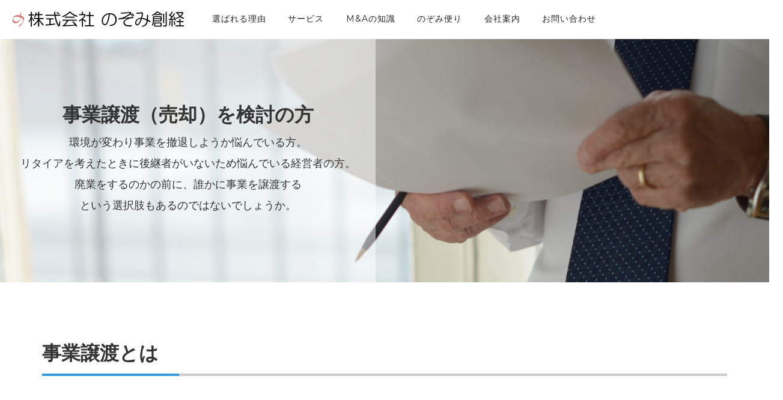

--- FILE ---
content_type: text/html; charset=UTF-8
request_url: https://www.nozomisokei.com/assignment/
body_size: 15750
content:
<!doctype html>
<html lang="ja"
	itemscope 
	itemtype="http://schema.org/Article" 
	prefix="og: http://ogp.me/ns#" >
<head>
<!-- Google Tag Manager -->
<script>(function(w,d,s,l,i){w[l]=w[l]||[];w[l].push({'gtm.start':
new Date().getTime(),event:'gtm.js'});var f=d.getElementsByTagName(s)[0],
j=d.createElement(s),dl=l!='dataLayer'?'&l='+l:'';j.async=true;j.src=
'https://www.googletagmanager.com/gtm.js?id='+i+dl;f.parentNode.insertBefore(j,f);
})(window,document,'script','dataLayer','GTM-5B4PLKG');</script>
<!-- End Google Tag Manager -->
	<meta charset="UTF-8">
	<meta name="viewport" content="width=device-width, initial-scale=1.0">
	<link rel="pingback" href="https://www.nozomisokei.com/xmlrpc.php" />
	<title>事業譲渡とは | 富山県・石川県のM&amp;A、事業承継、事業譲渡のご相談・斡旋はのぞみ創経へ</title>

<!-- All in One SEO Pack 2.4.3.1 by Michael Torbert of Semper Fi Web Design[711,772] -->
<link rel="canonical" href="https://www.nozomisokei.com/assignment/" />
<meta property="og:title" content="事業譲渡とは | 富山県・石川県のM&amp;A、事業承継、事業譲渡のご相談・斡旋はのぞみ創経へ" />
<meta property="og:type" content="article" />
<meta property="og:url" content="https://www.nozomisokei.com/assignment/" />
<meta property="og:image" content="https://www.nozomisokei.com/wp-content/uploads/2017/11/jyouto-1024x678.jpg" />
<meta property="og:site_name" content="富山・石川のM&amp;A、事業承継、事業譲渡のご相談・斡旋はのぞみ創経へ" />
<meta property="og:description" content="事業譲渡とは 事業譲渡のメリット のぞみ創経は経営者様だけではなく、そのご家族、従業員、取引様に喜んでいただけるよう、 譲渡企業様・承継企業の間に入り、スムーズに両社ともWIN・WINの形を提案させていただきます。 買い手はどんな会社だろう のぞみ創経にお任せください。事業譲渡のこだわり のぞみ創経は経営者様だけではなく、そのご家族、従業員、取引様に喜んでいただけるよう、 譲渡企業様・承継企業の間に入り、スムーズに両社ともWIN・WINの形を提案させていただきます。" />
<meta property="article:published_time" content="2017-11-19T00:55:12Z" />
<meta property="article:modified_time" content="2021-12-22T02:45:47Z" />
<meta name="twitter:card" content="summary" />
<meta name="twitter:title" content="事業譲渡とは | 富山県・石川県のM&amp;A、事業承継、事業譲渡のご相談・斡旋はのぞみ創経へ" />
<meta name="twitter:description" content="事業譲渡とは 事業譲渡のメリット のぞみ創経は経営者様だけではなく、そのご家族、従業員、取引様に喜んでいただけるよう、 譲渡企業様・承継企業の間に入り、スムーズに両社ともWIN・WINの形を提案させていただきます。 買い手はどんな会社だろう のぞみ創経にお任せください。事業譲渡のこだわり のぞみ創経は経営者様だけではなく、そのご家族、従業員、取引様に喜んでいただけるよう、 譲渡企業様・承継企業の間に入り、スムーズに両社ともWIN・WINの形を提案させていただきます。" />
<meta name="twitter:image" content="https://www.nozomisokei.com/wp-content/uploads/2017/11/jyouto-1024x678.jpg" />
<meta itemprop="image" content="https://www.nozomisokei.com/wp-content/uploads/2017/11/jyouto-1024x678.jpg" />
<!-- /all in one seo pack -->
<link rel='dns-prefetch' href='//s0.wp.com' />
<link rel='dns-prefetch' href='//secure.gravatar.com' />
<link rel='dns-prefetch' href='//fonts.googleapis.com' />
<link rel='dns-prefetch' href='//s.w.org' />
		<script type="text/javascript">
			window._wpemojiSettings = {"baseUrl":"https:\/\/s.w.org\/images\/core\/emoji\/2.4\/72x72\/","ext":".png","svgUrl":"https:\/\/s.w.org\/images\/core\/emoji\/2.4\/svg\/","svgExt":".svg","source":{"concatemoji":"https:\/\/www.nozomisokei.com\/wp-includes\/js\/wp-emoji-release.min.js?ver=4.9.3"}};
			!function(a,b,c){function d(a,b){var c=String.fromCharCode;l.clearRect(0,0,k.width,k.height),l.fillText(c.apply(this,a),0,0);var d=k.toDataURL();l.clearRect(0,0,k.width,k.height),l.fillText(c.apply(this,b),0,0);var e=k.toDataURL();return d===e}function e(a){var b;if(!l||!l.fillText)return!1;switch(l.textBaseline="top",l.font="600 32px Arial",a){case"flag":return!(b=d([55356,56826,55356,56819],[55356,56826,8203,55356,56819]))&&(b=d([55356,57332,56128,56423,56128,56418,56128,56421,56128,56430,56128,56423,56128,56447],[55356,57332,8203,56128,56423,8203,56128,56418,8203,56128,56421,8203,56128,56430,8203,56128,56423,8203,56128,56447]),!b);case"emoji":return b=d([55357,56692,8205,9792,65039],[55357,56692,8203,9792,65039]),!b}return!1}function f(a){var c=b.createElement("script");c.src=a,c.defer=c.type="text/javascript",b.getElementsByTagName("head")[0].appendChild(c)}var g,h,i,j,k=b.createElement("canvas"),l=k.getContext&&k.getContext("2d");for(j=Array("flag","emoji"),c.supports={everything:!0,everythingExceptFlag:!0},i=0;i<j.length;i++)c.supports[j[i]]=e(j[i]),c.supports.everything=c.supports.everything&&c.supports[j[i]],"flag"!==j[i]&&(c.supports.everythingExceptFlag=c.supports.everythingExceptFlag&&c.supports[j[i]]);c.supports.everythingExceptFlag=c.supports.everythingExceptFlag&&!c.supports.flag,c.DOMReady=!1,c.readyCallback=function(){c.DOMReady=!0},c.supports.everything||(h=function(){c.readyCallback()},b.addEventListener?(b.addEventListener("DOMContentLoaded",h,!1),a.addEventListener("load",h,!1)):(a.attachEvent("onload",h),b.attachEvent("onreadystatechange",function(){"complete"===b.readyState&&c.readyCallback()})),g=c.source||{},g.concatemoji?f(g.concatemoji):g.wpemoji&&g.twemoji&&(f(g.twemoji),f(g.wpemoji)))}(window,document,window._wpemojiSettings);
		</script>
		<style type="text/css">
img.wp-smiley,
img.emoji {
	display: inline !important;
	border: none !important;
	box-shadow: none !important;
	height: 1em !important;
	width: 1em !important;
	margin: 0 .07em !important;
	vertical-align: -0.1em !important;
	background: none !important;
	padding: 0 !important;
}
</style>
<link rel='stylesheet' id='contact-form-7-css'  href='https://www.nozomisokei.com/wp-content/plugins/contact-form-7/includes/css/styles.css?ver=5.0.2' type='text/css' media='all' />
<link rel='stylesheet' id='js_composer_front-css'  href='https://www.nozomisokei.com/wp-content/plugins/js_composer/assets/css/js_composer.min.css?ver=5.4.2' type='text/css' media='all' />
<link rel='stylesheet' id='ebor-google-font-css'  href='//fonts.googleapis.com/css?family=Lora%3A400%2C400italic%2C700%7CMontserrat%3A400%2C700&#038;ver=1.0.0' type='text/css' media='all' />
<link rel='stylesheet' id='bootstrap-css'  href='https://www.nozomisokei.com/wp-content/themes/pillar/style/css/bootstrap.css?ver=4.9.3' type='text/css' media='all' />
<link rel='stylesheet' id='ebor-fonts-css'  href='https://www.nozomisokei.com/wp-content/themes/pillar/style/css/icons.css?ver=4.9.3' type='text/css' media='all' />
<link rel='stylesheet' id='ebor-plugins-css'  href='https://www.nozomisokei.com/wp-content/themes/pillar/style/css/plugins.css?ver=4.9.3' type='text/css' media='all' />
<link rel='stylesheet' id='ebor-theme-styles-css'  href='https://www.nozomisokei.com/wp-content/uploads/wp-less/pillar/style/css/theme-1bf5834f56.css' type='text/css' media='all' />
<link rel='stylesheet' id='ebor-style-css'  href='https://www.nozomisokei.com/wp-content/themes/pillar/style.css?ver=4.9.3' type='text/css' media='all' />
<style id='ebor-style-inline-css' type='text/css'>

				@media all and (max-width: 1024px) {
				  .parallax > .background-image-holder,
				  .parallax .slides li > .background-image-holder {
				    top: 0 !important;
				    transform: none !important;
				    -webkit-transform: none !important;
				    height: 100%;
				  }
				}
			
</style>
<link rel='stylesheet' id='social-logos-css'  href='https://www.nozomisokei.com/wp-content/plugins/jetpack/_inc/social-logos/social-logos.min.css?ver=1' type='text/css' media='all' />
<link rel='stylesheet' id='jetpack_css-css'  href='https://www.nozomisokei.com/wp-content/plugins/jetpack/css/jetpack.css?ver=5.7' type='text/css' media='all' />
<script type='text/javascript' src='https://www.nozomisokei.com/wp-includes/js/jquery/jquery.js?ver=1.12.4'></script>
<script type='text/javascript' src='https://www.nozomisokei.com/wp-includes/js/jquery/jquery-migrate.min.js?ver=1.4.1'></script>
<link rel='https://api.w.org/' href='https://www.nozomisokei.com/wp-json/' />
<link rel='shortlink' href='https://wp.me/P9y3bM-hb' />
<link rel="alternate" type="application/json+oembed" href="https://www.nozomisokei.com/wp-json/oembed/1.0/embed?url=https%3A%2F%2Fwww.nozomisokei.com%2Fassignment%2F" />
<link rel="alternate" type="text/xml+oembed" href="https://www.nozomisokei.com/wp-json/oembed/1.0/embed?url=https%3A%2F%2Fwww.nozomisokei.com%2Fassignment%2F&#038;format=xml" />

<link rel='dns-prefetch' href='//v0.wordpress.com'/>
<style type='text/css'>img#wpstats{display:none}</style><meta name="generator" content="Powered by WPBakery Page Builder - drag and drop page builder for WordPress."/>
<!--[if lte IE 9]><link rel="stylesheet" type="text/css" href="https://www.nozomisokei.com/wp-content/plugins/js_composer/assets/css/vc_lte_ie9.min.css" media="screen"><![endif]--><style type="text/css" id="custom-background-css">
body.custom-background { background-color: #ffffff; }
</style>
<link rel="icon" href="https://www.nozomisokei.com/wp-content/uploads/2017/09/logo2-60x60.png" sizes="32x32" />
<link rel="icon" href="https://www.nozomisokei.com/wp-content/uploads/2017/09/logo2-300x300.png" sizes="192x192" />
<link rel="apple-touch-icon-precomposed" href="https://www.nozomisokei.com/wp-content/uploads/2017/09/logo2-300x300.png" />
<meta name="msapplication-TileImage" content="https://www.nozomisokei.com/wp-content/uploads/2017/09/logo2-300x300.png" />
<style type="text/css" data-type="vc_shortcodes-custom-css">.vc_custom_1511535804090{background-image: url(https://www.nozomisokei.com/wp-content/uploads/2017/11/jyouto.jpg?id=1137) !important;background-position: center !important;background-repeat: no-repeat !important;background-size: cover !important;}.vc_custom_1511540627456{margin-top: 50px !important;padding-bottom: 50px !important;}.vc_custom_1512544931543{background-color: #ff753a !important;background-position: center !important;background-repeat: no-repeat !important;background-size: cover !important;}.vc_custom_1512545031971{margin-top: 50px !important;margin-bottom: 70px !important;}.vc_custom_1511540627456{margin-top: 50px !important;padding-bottom: 50px !important;}.vc_custom_1509459817547{background-color: #ff753a !important;background-position: center !important;background-repeat: no-repeat !important;background-size: cover !important;}.vc_custom_1509537311525{margin-top: 50px !important;}.vc_custom_1513078821921{background-image: url(https://www.nozomisokei.com/wp-content/uploads/2017/09/lastbg.jpg?id=881) !important;background-position: center;background-repeat: no-repeat !important;background-size: contain !important;}.vc_custom_1511535862059{padding-top: 30px !important;padding-right: 30px !important;padding-bottom: 30px !important;padding-left: 30px !important;background-color: rgba(255,255,255,0.5) !important;*background-color: rgb(255,255,255) !important;}.vc_custom_1512615905001{margin-top: 80px !important;margin-bottom: 80px !important;}.vc_custom_1512546123749{padding-right: 20px !important;padding-left: 20px !important;}.vc_custom_1513126958473{margin-top: 50px !important;margin-bottom: 70px !important;}.vc_custom_1511792118572{padding: 30px !important;background-color: #ffe0e0 !important;}.vc_custom_1511792146769{padding: 30px !important;background-color: #ffe0e0 !important;}.vc_custom_1512438955795{margin-top: -50px !important;}.vc_custom_1511792156217{margin-right: 30px !important;margin-left: 30px !important;}.vc_custom_1511792166313{padding: 30px !important;background-color: #ffe0e0 !important;}.vc_custom_1511792190235{padding: 30px !important;background-color: #ffe0e0 !important;}.vc_custom_1511792173216{margin-right: 30px !important;margin-left: 30px !important;}.vc_custom_1511792180738{margin-right: 30px !important;margin-left: 30px !important;}.vc_custom_1511792463318{padding: 30px !important;background-color: #ffe0e0 !important;}.vc_custom_1511792479700{padding: 30px !important;background-color: #ffe0e0 !important;}.vc_custom_1511792712922{margin-right: 30px !important;margin-left: 30px !important;}.vc_custom_1511792706369{margin-right: 30px !important;margin-left: 30px !important;}.vc_custom_1512546072221{padding-right: 20px !important;padding-left: 20px !important;}.vc_custom_1513128674519{margin-top: 50px !important;margin-bottom: 70px !important;}.vc_custom_1513218006001{margin-top: 30px !important;margin-bottom: 30px !important;background-color: rgba(10,10,10,0.4) !important;*background-color: rgb(10,10,10) !important;}.vc_custom_1513218025095{margin-top: 30px !important;}</style><noscript><style type="text/css"> .wpb_animate_when_almost_visible { opacity: 1; }</style></noscript><script type="text/javascript">
jQuery(function() {
var topBtn = jQuery('#telme');
topBtn.hide();
jQuery(window).scroll(function () {
if (jQuery(this).scrollTop() > 500) {
topBtn.fadeIn();
} else {
topBtn.fadeOut();
}
});
});
</script>
</head>

<body class="page-template-default page page-id-1065 custom-background  wpb-js-composer js-comp-ver-5.4.2 vc_responsive">
<!-- Google Tag Manager (noscript) -->
<noscript><iframe src="https://www.googletagmanager.com/ns.html?id=GTM-5B4PLKG"
height="0" width="0" style="display:none;visibility:hidden"></iframe></noscript>
<!-- End Google Tag Manager (noscript) -->
<a href="#" id="top"></a>

<div class="pillar-loader"></div>


<nav class="transition--fade">
	
    <div class="nav-bar" data-fixed-at="200">
    	<div class="nav-inner">
    	
	    	
<div class="nav-module logo-module left">
    <a href="https://www.nozomisokei.com/">
    	<img class="logo logo-dark" alt="logo" src="https://www.nozomisokei.com/wp-content/uploads/2017/12/logo55.png" />
    	<img class="logo logo-light" alt="logo" src="https://www.nozomisokei.com/wp-content/uploads/2017/12/logo55.png" />
    </a>
</div>	        
	        <div class="nav-float-right">
	        
		        <div class="nav-module menu-module left">
		            <ul id="menu-menu" class="menu"><li id="menu-item-1445" class="menu-item menu-item-type-custom menu-item-object-custom menu-item-has-children menu-item-1445 dropdown"><a>選ばれる理由</a>
<ul role="menu" class=" subnav">
	<li id="menu-item-1423" class="menu-item menu-item-type-post_type menu-item-object-page menu-item-1423"><a href="https://www.nozomisokei.com/thought/">経営者の皆様へ</a></li>
	<li id="menu-item-76" class="menu-item menu-item-type-post_type menu-item-object-page menu-item-76"><a href="https://www.nozomisokei.com/strength/">のぞみ創経の強み</a></li>
</ul>
</li>
<li id="menu-item-1469" class="menu-item menu-item-type-custom menu-item-object-custom menu-item-has-children menu-item-1469 dropdown"><a>サービス</a>
<ul role="menu" class=" subnav">
<div data-vc-full-width="false" data-vc-full-width-init="false" class="vc_row wpb_row vc_row-fluid 123456"><div class="wpb_column column_container col-sm-12"><div class="vc_column-inner "><div class="wpb_wrapper"><div class="vc_row wpb_row vc_inner vc_row-fluid"><div class="wpb_column column_container col-sm-4"><div class="vc_column-inner "><div class="wpb_wrapper"><div  class="vc_wp_custommenu wpb_content_element"><div class="widget widget_nav_menu"><div class="menu-me1-container"><ul id="menu-me1" class="menu"><li id="menu-item-1450" class="menu-item menu-item-type-custom menu-item-object-custom menu-item-1450"><a><span class="bm">事業承継をお考えの方へ</span></a></li>
<li id="menu-item-1451" class="menu-item menu-item-type-post_type menu-item-object-page menu-item-1451"><a href="https://www.nozomisokei.com/succession/">事業承継とは</a></li>
<li id="menu-item-1361" class="menu-item menu-item-type-post_type menu-item-object-page menu-item-1361"><a href="https://www.nozomisokei.com/process/">自分でM&#038;A</a></li>
<li id="menu-item-1362" class="menu-item menu-item-type-post_type menu-item-object-page menu-item-1362"><a href="https://www.nozomisokei.com/risk/">自分で直接譲渡するリスク</a></li>
<li id="menu-item-1368" class="menu-item menu-item-type-post_type menu-item-object-page menu-item-1368"><a href="https://www.nozomisokei.com/example/">M&#038;A実績紹介</a></li>
<li id="menu-item-1370" class="menu-item menu-item-type-post_type menu-item-object-page menu-item-1370"><a href="https://www.nozomisokei.com/voice/">お客様の声</a></li>
</ul></div></div></div></div></div></div><div class="wpb_column column_container col-sm-4 col-has-fill"><div class="vc_column-inner vc_custom_1512355260848"><div class="wpb_wrapper"><div  class="vc_wp_custommenu wpb_content_element"><div class="widget widget_nav_menu"><div class="menu-me2-container"><ul id="menu-me2" class="menu"><li id="menu-item-1364" class="menu-item menu-item-type-custom menu-item-object-custom menu-item-1364"><a><span class="bm">事業譲渡（売却）をご検討の方へ</span></a></li>
<li id="menu-item-1284" class="menu-item menu-item-type-post_type menu-item-object-page current-menu-item page_item page-item-1065 current_page_item menu-item-1284"><a href="https://www.nozomisokei.com/assignment/">事業譲渡とは</a></li>
<li id="menu-item-1287" class="menu-item menu-item-type-post_type menu-item-object-page menu-item-1287"><a href="https://www.nozomisokei.com/succession-flow/">事業譲渡（売却）の流れ</a></li>
<li id="menu-item-1286" class="menu-item menu-item-type-post_type menu-item-object-page menu-item-1286"><a href="https://www.nozomisokei.com/left/">後継者不在を放っておくと</a></li>
<li id="menu-item-1452" class="menu-item menu-item-type-post_type menu-item-object-page menu-item-1452"><a href="https://www.nozomisokei.com/anxiety/">M&#038;Aに関する心配事</a></li>
</ul></div></div></div></div></div></div><div class="wpb_column column_container col-sm-4"><div class="vc_column-inner "><div class="wpb_wrapper"><div  class="vc_wp_custommenu wpb_content_element"><div class="widget widget_nav_menu"><div class="menu-me3-container"><ul id="menu-me3" class="menu"><li id="menu-item-1365" class="menu-item menu-item-type-custom menu-item-object-custom menu-item-1365"><a><span class="bm">事業譲受（買収）をご検討の方へ</span></a></li>
<li id="menu-item-1289" class="menu-item menu-item-type-post_type menu-item-object-page menu-item-1289"><a href="https://www.nozomisokei.com/transfer/">事業譲受とは</a></li>
<li id="menu-item-1294" class="menu-item menu-item-type-post_type menu-item-object-page menu-item-1294"><a href="https://www.nozomisokei.com/transfer-flow/">事業譲受（買収）の流れ</a></li>
</ul></div></div></div></div></div></div></div>
	<div class="wpb_text_column wpb_content_element " >
		<div class="wpb_wrapper">
			<div class="navchecklist" style="text-align: right;"><a href="/wp-content/uploads/2024/12/check_03.pdf" target="_blank" rel="noopener">中小M&amp;Aガイドライン（第３版）遵守事項一覧チェックリスト</a></div>

		</div>
	</div>

	<div class="wpb_text_column wpb_content_element " >
		<div class="wpb_wrapper">
			<div class="navchecklist" style="text-align: right;"><a href="/wp-content/uploads/2024/12/sanko.pdf" target="_blank" rel="noopener">中小M&amp;Aガイドライン遵守に関する補足説明資料</a></div>

		</div>
	</div>

	<div class="wpb_text_column wpb_content_element " >
		<div class="wpb_wrapper">
			<div class="navchecklist-txt">当社は中小Ｍ＆Ａガイドライン（第３版）を遵守しております</div>

		</div>
	</div>
</div></div></div></div></ul>
</li>
<li id="menu-item-1447" class="menu-item menu-item-type-custom menu-item-object-custom menu-item-has-children menu-item-1447 dropdown"><a>M&#038;Aの知識</a>
<ul role="menu" class=" subnav">
	<li id="menu-item-67" class="menu-item menu-item-type-post_type menu-item-object-page menu-item-67"><a href="https://www.nozomisokei.com/question/">よくあるご質問</a></li>
	<li id="menu-item-1448" class="menu-item menu-item-type-post_type menu-item-object-page menu-item-1448"><a href="https://www.nozomisokei.com/words/">M&#038;A用語集</a></li>
</ul>
</li>
<li id="menu-item-68" class="menu-item menu-item-type-post_type menu-item-object-page menu-item-68"><a href="https://www.nozomisokei.com/blog/">のぞみ便り</a></li>
<li id="menu-item-77" class="menu-item menu-item-type-post_type menu-item-object-page menu-item-77"><a href="https://www.nozomisokei.com/center/">会社案内</a></li>
<li id="menu-item-1446" class="menu-item menu-item-type-custom menu-item-object-custom menu-item-has-children menu-item-1446 dropdown"><a>お問い合わせ</a>
<ul role="menu" class=" subnav">
	<li id="menu-item-1402" class="menu-item menu-item-type-post_type menu-item-object-page menu-item-1402"><a href="https://www.nozomisokei.com/contact/">お問い合わせ</a></li>
	<li id="menu-item-63" class="menu-item menu-item-type-post_type menu-item-object-page menu-item-63"><a href="https://www.nozomisokei.com/consultation/">無料相談申し込み</a></li>
</ul>
</li>
</ul>		        </div><!--end nav module-->
		        
		        	        
	        </div>
        
        </div>
    </div><!--end nav bar-->
    
    <div class="nav-mobile-toggle visible-sm visible-xs">
        <i class="icon-Align-Right pillar--icon icon--sm"></i>
    </div>

</nav>
<div class="main-container transition--fade">
<div id="telme"><img src="https://www.nozomisokei.com/wp-content/themes/pillar/img/tel.gif"></div>
<div data-vc-full-width="false" data-vc-full-width-init="false" class="vc_row wpb_row vc_row-fluid vc_custom_1511535804090 vc_row-has-fill"><div class="wpb_column column_container col-sm-12"><div class="vc_column-inner "><div class="wpb_wrapper"><div class="vc_row wpb_row vc_inner vc_row-fluid"><div class="wpb_column column_container col-sm-6 col-has-fill"><div class="vc_column-inner vc_custom_1511535862059"><div class="wpb_wrapper">
	<div class="wpb_text_column wpb_content_element  wpb_animate_when_almost_visible wpb_fadeInUp fadeInUp vc_custom_1512615905001" >
		<div class="wpb_wrapper">
			<h1 class="subtop0">事業譲渡（売却）を検討の方</h1>
<div class="subtop1">環境が変わり事業を撤退しようか悩んでいる方。<br />
リタイアを考えたときに後継者がいないため<br class="br-pc" />悩んでいる経営者の方。<br />
廃業をするのかの前に、誰かに事業を譲渡する<br />
という選択肢もあるのではないでしょうか。</div>

		</div>
	</div>
</div></div></div><div class="wpb_column column_container col-sm-6"><div class="vc_column-inner "><div class="wpb_wrapper"></div></div></div></div></div></div></div></div><section class="vc_row wpb_row vc_row-fluid vc_custom_1511540627456"><div class="container"><div class="row"><div class="wpb_column column_container col-sm-12 vc_hidden-xs"><div class="vc_column-inner "><div class="wpb_wrapper">
	<div class="wpb_text_column wpb_content_element " >
		<div class="wpb_wrapper">
			<h2 class="midasibig">事業譲渡とは</h2>

		</div>
	</div>
<div class="vc_row wpb_row vc_inner vc_row-fluid"><div class="wpb_column column_container col-sm-8"><div class="vc_column-inner "><div class="wpb_wrapper">
	<div class="wpb_text_column wpb_content_element  wpb_animate_when_almost_visible wpb_fadeInUp fadeInUp" >
		<div class="wpb_wrapper">
			<p>一般的に会社ごと事業の全てを売却することを会社譲渡と言います。また会社ごと事業全てを譲渡してしまうのではなく、一部の事業だけを譲渡する方法もあります。「選択と集中」により優先度の低いノンコア（非主力）事業を譲渡することにより、経営資源を強化したい事業に振り向けて経営基盤を強化できます。<br />
また、競争が激しい事業を譲渡して第三者に任せ、自身は不動産賃貸などの安定収益が見込める事業に特化し、悠々自適な生活を送ることができます。</p>

		</div>
	</div>

	<div class="wpb_text_column wpb_content_element  wpb_animate_when_almost_visible wpb_fadeInUp fadeInUp" >
		<div class="wpb_wrapper">
			<p>事業譲渡とは、会社の事業を第三者に譲渡することを意味します。<br />
事業譲渡の対象となる「事業」というものは、事業を行うのに必要なヒト・モノ（商品・工場）・権利（取引先）などから定めて売却します。</p>
<p>事業譲渡をした会社は、今後、同じ事業を行うことが制限されるので注意が必要です（競業避止義務）。</p>
<p>事業譲渡は、契約によって個別の財産・負債・権利関係等を移転させる手続きなので、会社が営んでいる全ての事業を譲渡することも、一部の事業のみを譲渡することもできます。<br />
また、契約の範囲を定めることで、帳簿外にある債務（簿外債務、偶発債務など）を遮断することができるのが大きな利点の一つです。</p>

		</div>
	</div>
</div></div></div><div class="wpb_column column_container col-sm-4 col-xs-4"><div class="vc_column-inner "><div class="wpb_wrapper">
	<div  class="wpb_single_image wpb_content_element vc_align_left  wpb_animate_when_almost_visible wpb_fadeInUp fadeInUp">
		
		<figure class="wpb_wrapper vc_figure">
			<div class="vc_single_image-wrapper   vc_box_border_grey"><img width="500" height="333" src="https://www.nozomisokei.com/wp-content/uploads/2017/11/sentaku.jpg" class="vc_single_image-img attachment-full" alt="" srcset="https://www.nozomisokei.com/wp-content/uploads/2017/11/sentaku.jpg 500w, https://www.nozomisokei.com/wp-content/uploads/2017/11/sentaku-300x200.jpg 300w" sizes="(max-width: 500px) 100vw, 500px" /></div>
		</figure>
	</div>
</div></div></div></div></div></div></div></div></div></section><section class="vc_row wpb_row vc_row-fluid"><div class="container"><div class="row"><div class="wpb_column column_container col-sm-12"><div class="vc_column-inner "><div class="wpb_wrapper">
	<div class="wpb_text_column wpb_content_element " >
		<div class="wpb_wrapper">
			<h2 class="midasibig">会社譲渡・事業譲渡が増加しています</h2>

		</div>
	</div>

	<div class="wpb_text_column wpb_content_element " >
		<div class="wpb_wrapper">
			<p>経営者にとって、「事業の継続」、「社員の雇用継続」、「取引先との関係維持」は重大な関心事です。<br />
経営者として引退する時期を迎えるにあたり、親族や役員・社員に後継を託すことが難しい場合、事業を「第三者に託すこと」、すなわち「M&amp;Aによる企業譲渡・事業譲渡」という方法をとるケースが最近ますます増加しております。</p>

		</div>
	</div>
</div></div></div></div></div></section><div data-vc-full-width="false" data-vc-full-width-init="false" class="vc_row wpb_row vc_row-fluid vc_custom_1512544931543 vc_row-has-fill"><div class="wpb_column column_container col-sm-12"><div class="vc_column-inner vc_custom_1512546123749"><div class="wpb_wrapper">
	<div class="wpb_text_column wpb_content_element  wpb_animate_when_almost_visible wpb_fadeInUp fadeInUp vc_custom_1513126958473" >
		<div class="wpb_wrapper">
			<h2 class="mori1">事業譲渡のメリット</h2>
<div class="make_border_1"></div>
<div class="topfont2">のぞみ創経は経営者様だけではなく、そのご家族、従業員、取引様に喜んでいただけるよう、<br />
譲渡企業様・承継企業の間に入り、スムーズに両社ともWIN・WINの形を提案させていただきます。</div>

		</div>
	</div>
</div></div></div></div><section class="vc_row wpb_row vc_row-fluid vc_custom_1512545031971"><div class="container"><div class="row"><div class="wpb_column column_container col-sm-12"><div class="vc_column-inner "><div class="wpb_wrapper"><div class="vc_row wpb_row vc_inner vc_row-fluid"><div class="wpb_column column_container col-sm-6 col-has-fill"><div class="vc_column-inner vc_custom_1511792118572"><div class="wpb_wrapper">
	<div class="wpb_text_column wpb_content_element " >
		<div class="wpb_wrapper">
			<h3 class="midasiline">後継者問題の解決</h3>

		</div>
	</div>

	<div class="wpb_text_column wpb_content_element " >
		<div class="wpb_wrapper">
			<p>後継者不在の中小企業は50％以上にのぼります。<br />
後継者が見つからずに廃業して会社を清算すれば、<br />
◎商圏・技術・ノウハウが台無し<br />
◎従業員の雇用や取引先<br />
への影響も深刻となります。<br />
また、無理に子息に継がせて事業に失敗すれば、「継がす不幸」になってしまいます。<br />
友好的なM&amp;Aにより、この問題を解決することが可能です。</p>

		</div>
	</div>

<div class="vc_chart vc_round-chart wpb_content_element" data-vc-legend="1" data-vc-animation="easeinOutCubic" data-vc-stroke-color="#ebebeb" data-vc-stroke-width="2" data-vc-type="doughnut" data-vc-values="[{&quot;value&quot;:51,&quot;color&quot;:&quot;#cec2ab&quot;,&quot;highlight&quot;:&quot;#c3b498&quot;,&quot;label&quot;:&quot;\u5f8c\u7d99\u8005\u4e0d\u5728\u306e\u4e2d\u5c0f\u4f01\u696d&quot;},{&quot;value&quot;:49,&quot;color&quot;:&quot;#5472d2&quot;,&quot;highlight&quot;:&quot;#3c5ecc&quot;,&quot;label&quot;:&quot;\u5f8c\u7d99\u8005\u304c\u3044\u308b\u4e2d\u5c0f\u4f01\u696d&quot;}]">
	
	<div class="wpb_wrapper">
		<div class="vc_chart-with-legend"><canvas class="vc_round-chart-canvas" width="1" height="1"></canvas></div><ul class="vc_chart-legend"><li><span style="background-color:#cec2ab"></span>後継者不在の中小企業</li><li><span style="background-color:#5472d2"></span>後継者がいる中小企業</li></ul>
	</div>
</div>
<div class="vc_empty_space"   style="height: 16px" ><span class="vc_empty_space_inner"></span></div>

	<div class="wpb_text_column wpb_content_element  vc_custom_1512438955795" >
		<div class="wpb_wrapper">
			<p class="balloon1-top">50％以上の中小企業が後継者不在です</p>

		</div>
	</div>
</div></div></div><div class="wpb_column column_container col-sm-6 col-has-fill"><div class="vc_column-inner vc_custom_1511792146769"><div class="wpb_wrapper">
	<div class="wpb_text_column wpb_content_element " >
		<div class="wpb_wrapper">
			<h3 class="midasiline">事業に見合う創業者利益</h3>

		</div>
	</div>

	<div class="wpb_text_column wpb_content_element " >
		<div class="wpb_wrapper">
			<p>M&amp;Aはオーナー経営者様の株式を第三者へ譲渡することにより、譲受先へ円滑な事業承継を実現する手法です。</p>
<p>株式譲渡の際には、将来の超過収益力等を加味した「のれん」が上乗せされて評価されるため、オーナー経営者様は他のスキームよりも大きな創業者利潤を得ることができます。</p>
<p>また個人の不動産担保・個人保証も解除され、後継者問題の解決とオーナー経営者様のハッピーリタイアメントを実現することができます。</p>

		</div>
	</div>

	<div  class="wpb_single_image wpb_content_element vc_align_left  vc_custom_1511792156217">
		
		<figure class="wpb_wrapper vc_figure">
			<div class="vc_single_image-wrapper   vc_box_border_grey"><img width="1024" height="683" src="https://www.nozomisokei.com/wp-content/uploads/2017/09/1217738e103096c987870b4c7d885903_m-1024x683.jpg" class="vc_single_image-img attachment-large" alt="" srcset="https://www.nozomisokei.com/wp-content/uploads/2017/09/1217738e103096c987870b4c7d885903_m-1024x683.jpg 1024w, https://www.nozomisokei.com/wp-content/uploads/2017/09/1217738e103096c987870b4c7d885903_m-300x200.jpg 300w, https://www.nozomisokei.com/wp-content/uploads/2017/09/1217738e103096c987870b4c7d885903_m-768x512.jpg 768w" sizes="(max-width: 1024px) 100vw, 1024px" /></div>
		</figure>
	</div>
</div></div></div></div><div class="vc_empty_space"   style="height: 16px" ><span class="vc_empty_space_inner"></span></div>
<div class="vc_row wpb_row vc_inner vc_row-fluid"><div class="wpb_column column_container col-sm-6 col-has-fill"><div class="vc_column-inner vc_custom_1511792166313"><div class="wpb_wrapper">
	<div class="wpb_text_column wpb_content_element " >
		<div class="wpb_wrapper">
			<h3 class="midasiline">従業員の待遇改善</h3>

		</div>
	</div>

	<div class="wpb_text_column wpb_content_element " >
		<div class="wpb_wrapper">
			<p>企業の売却を検討される際、多くのオーナー経営者様にとって気がかりなのは、譲渡後の従業員の処遇ですが、中堅・中小企業においては、良くも悪くも人に依存する面が大きいため、実際の中堅・中小企業のM&amp;Aでは、多くの場合、役員・従業員について一定期間の雇用継続が条件として盛り込まれます。</p>
<p>また、上場企業や成長企業が譲受先となり、グループの一員となることで、これまでできなかった従業員の育成強化や、多彩なキャリア開発など、従業員の士気向上につながるケースも多いです。</p>

		</div>
	</div>

	<div  class="wpb_single_image wpb_content_element vc_align_left  vc_custom_1511792173216">
		
		<figure class="wpb_wrapper vc_figure">
			<div class="vc_single_image-wrapper   vc_box_border_grey"><img width="1024" height="683" src="https://www.nozomisokei.com/wp-content/uploads/2017/09/7f8078ac2acb50e8820e7fb4ff228063_m-1024x683.jpg" class="vc_single_image-img attachment-large" alt="" srcset="https://www.nozomisokei.com/wp-content/uploads/2017/09/7f8078ac2acb50e8820e7fb4ff228063_m-1024x683.jpg 1024w, https://www.nozomisokei.com/wp-content/uploads/2017/09/7f8078ac2acb50e8820e7fb4ff228063_m-300x200.jpg 300w, https://www.nozomisokei.com/wp-content/uploads/2017/09/7f8078ac2acb50e8820e7fb4ff228063_m-768x512.jpg 768w" sizes="(max-width: 1024px) 100vw, 1024px" /></div>
		</figure>
	</div>
</div></div></div><div class="wpb_column column_container col-sm-6 col-has-fill"><div class="vc_column-inner vc_custom_1511792190235"><div class="wpb_wrapper">
	<div class="wpb_text_column wpb_content_element " >
		<div class="wpb_wrapper">
			<h3 class="midasiline">企業体質の強化</h3>

		</div>
	</div>

	<div class="wpb_text_column wpb_content_element " >
		<div class="wpb_wrapper">
			<p>M&amp;Aで上場企業など経営資源の豊富な企業のグループに加わることにより、販路の拡大・円滑な資金調達など、自社の弱点を補うことができ、企業体質の強化を実現できます。</p>
<p>社員にとっても、事業拡大の現場や研修などを通じ、仕事に前向きに取り組み成長する機会が増します。</p>

		</div>
	</div>

	<div  class="wpb_single_image wpb_content_element vc_align_left  vc_custom_1511792180738">
		
		<figure class="wpb_wrapper vc_figure">
			<div class="vc_single_image-wrapper   vc_box_border_grey"><img width="1024" height="762" src="https://www.nozomisokei.com/wp-content/uploads/2017/09/807e546e7f62959b2251cfb7b82363b1_m-1024x762.jpg" class="vc_single_image-img attachment-large" alt="" srcset="https://www.nozomisokei.com/wp-content/uploads/2017/09/807e546e7f62959b2251cfb7b82363b1_m-1024x762.jpg 1024w, https://www.nozomisokei.com/wp-content/uploads/2017/09/807e546e7f62959b2251cfb7b82363b1_m-300x223.jpg 300w, https://www.nozomisokei.com/wp-content/uploads/2017/09/807e546e7f62959b2251cfb7b82363b1_m-768x571.jpg 768w" sizes="(max-width: 1024px) 100vw, 1024px" /></div>
		</figure>
	</div>
</div></div></div></div></div></div></div></div></div></section><section class="vc_row wpb_row vc_row-fluid"><div class="container"><div class="row"><div class="wpb_column column_container col-sm-12"><div class="vc_column-inner "><div class="wpb_wrapper"><div class="vc_row wpb_row vc_inner vc_row-fluid"><div class="wpb_column column_container col-sm-12"><div class="vc_column-inner "><div class="wpb_wrapper">
	<div class="wpb_text_column wpb_content_element " >
		<div class="wpb_wrapper">
			<h2 class="midasibig">のぞみ創経と事業承継･事業引継ぎ</h2>

		</div>
	</div>

	<div class="wpb_text_column wpb_content_element " >
		<div class="wpb_wrapper">
			<p>当社に事業承継問題解決をお手伝いさせてください。<br />
のぞみ創経には以下の4つの「選ばれる理由」を持っています。</p>
<div class="box-tuyomi">
<p>【選ばれる理由:1】<br class="br-pc" />調整力・交渉力の兼ね備えたアドバイザーが対応します。<br />
【選ばれる理由:2】<br class="br-pc" />幅広いネットワークで会社を厳選します。<br />
【選ばれる理由:3】<br class="br-pc" />スピード感を武器に成約に結び付けます。<br />
【選ばれる理由:4】<br class="br-pc" />引き受けた会社は必ず決めます。<br />
<a href="https://www.nozomisokei.com/strength/">詳しくはこちら</a></p>
</div>
<p>だからこそM&amp;Aによる事業承継（事業引継ぎ）のメリットやその可能性について、のぞみ創経にご相談ください。秘密は厳守いたします。</p>

		</div>
	</div>
</div></div></div></div><div class="vc_row wpb_row vc_inner vc_row-fluid"><div class="wpb_column column_container col-sm-3"><div class="vc_column-inner "><div class="wpb_wrapper"></div></div></div><div class="wpb_column column_container col-sm-6"><div class="vc_column-inner "><div class="wpb_wrapper">
	<div class="wpb_text_column wpb_content_element " >
		<div class="wpb_wrapper">
			<div class="contactbutton">
<p><a href="https://www.nozomisokei.com/consultation/">無料相談はこちらから</a></p>
</div>

		</div>
	</div>
</div></div></div><div class="wpb_column column_container col-sm-3"><div class="vc_column-inner "><div class="wpb_wrapper"></div></div></div></div></div></div></div></div></div></section><section class="vc_row wpb_row vc_row-fluid"><div class="container"><div class="row"><div class="wpb_column column_container col-sm-12"><div class="vc_column-inner "><div class="wpb_wrapper"><div class="vc_row wpb_row vc_inner vc_row-fluid"><div class="wpb_column column_container col-sm-12"><div class="vc_column-inner "><div class="wpb_wrapper">
	<div class="wpb_text_column wpb_content_element " >
		<div class="wpb_wrapper">
			<h2 class="midasibig">M&amp;Aの事前準備</h2>

		</div>
	</div>
</div></div></div></div><div class="vc_row wpb_row vc_inner vc_row-fluid"><div class="wpb_column column_container col-sm-6 col-has-fill"><div class="vc_column-inner vc_custom_1511792463318"><div class="wpb_wrapper">
	<div class="wpb_text_column wpb_content_element " >
		<div class="wpb_wrapper">
			<h3 class="midasiline">将来のために今からやっておくこと</h3>

		</div>
	</div>

	<div class="wpb_text_column wpb_content_element " >
		<div class="wpb_wrapper">
			<p>会社を譲渡するにあたり、買収希望企業が見つかるかどうかは、譲渡会社にどれだけ魅力があるかどうかが大きく影響します。会社の魅力度と譲渡のしやすさは比例するものなのです。<br />
では経営者が企業譲渡を検討しているものの、その対象譲渡会社が今・現在、魅力度が低い場合どうすればいいのでしょうか。</p>
<p>M＆Aはタイミングが重要です。<br />
その場合は計画的に時間をかけて魅力度を高める努力を行い、その改善結果が現れたタイミングのいい時期、魅力度が高まった時期を見計らって、M＆Aを本格的に進めることをお勧めいたします。</p>
<p>その魅力度を高めるための改善計画の策定に関しても、当社ではM＆A事前準備コンサルティングとして、お手伝いをいたします。</p>

		</div>
	</div>

	<div  class="wpb_single_image wpb_content_element vc_align_center  vc_custom_1511792712922">
		
		<figure class="wpb_wrapper vc_figure">
			<div class="vc_single_image-wrapper   vc_box_border_grey"><img width="1920" height="1280" src="https://www.nozomisokei.com/wp-content/uploads/2017/09/0c58150d0b3c7d3f738ffa95f4ef68a2_m.jpg" class="vc_single_image-img attachment-full" alt="" srcset="https://www.nozomisokei.com/wp-content/uploads/2017/09/0c58150d0b3c7d3f738ffa95f4ef68a2_m.jpg 1920w, https://www.nozomisokei.com/wp-content/uploads/2017/09/0c58150d0b3c7d3f738ffa95f4ef68a2_m-300x200.jpg 300w, https://www.nozomisokei.com/wp-content/uploads/2017/09/0c58150d0b3c7d3f738ffa95f4ef68a2_m-768x512.jpg 768w, https://www.nozomisokei.com/wp-content/uploads/2017/09/0c58150d0b3c7d3f738ffa95f4ef68a2_m-1024x683.jpg 1024w" sizes="(max-width: 1920px) 100vw, 1920px" /></div>
		</figure>
	</div>
</div></div></div><div class="wpb_column column_container col-sm-6 col-has-fill"><div class="vc_column-inner vc_custom_1511792479700"><div class="wpb_wrapper">
	<div class="wpb_text_column wpb_content_element " >
		<div class="wpb_wrapper">
			<h3 class="midasiline">譲渡しやすい会社・魅力度の高い会社とは</h3>

		</div>
	</div>

	<div class="wpb_text_column wpb_content_element " >
		<div class="wpb_wrapper">
			<p>１、 幹部社員や会社組織・管理体制がしっかりしており、経営者がいなくても事業の継続に支障のない会社。<br />
２、 事業そのものの魅力度が高い会社<br />
３、 社員の平均年齢が若く、将来の発展・成長の可能性が高い会社<br />
４、 公私混同が無く、経営者と会社との公私の区別がハッキリしている会社<br />
５、 会社に遊休資産や不良資産のない会社、言い換えれば身軽な会社。<br />
６、 誰が実質株主なのか会社側が明確に把握しており、会社を譲渡する場合、他の株主から反対意見が出る可能性が小さな会社<br />
７、 最近３年～５年、堅実に収益を計上している会社<br />
つまり上記と相反する会社である場合、その会社は譲渡が難しい会社といえます。</p>

		</div>
	</div>

	<div  class="wpb_single_image wpb_content_element vc_align_center  vc_custom_1511792706369">
		
		<figure class="wpb_wrapper vc_figure">
			<div class="vc_single_image-wrapper   vc_box_border_grey"><img width="500" height="375" src="https://www.nozomisokei.com/wp-content/uploads/2017/11/jyunnbi.jpg" class="vc_single_image-img attachment-full" alt="事業所経における後継者育成" srcset="https://www.nozomisokei.com/wp-content/uploads/2017/11/jyunnbi.jpg 500w, https://www.nozomisokei.com/wp-content/uploads/2017/11/jyunnbi-300x225.jpg 300w" sizes="(max-width: 500px) 100vw, 500px" /></div>
		</figure>
	</div>
</div></div></div></div></div></div></div></div></div></section><section class="vc_row wpb_row vc_row-fluid vc_custom_1511540627456"><div class="container"><div class="row"><div class="wpb_column column_container col-sm-12 vc_hidden-xs"><div class="vc_column-inner "><div class="wpb_wrapper">
	<div class="wpb_text_column wpb_content_element " >
		<div class="wpb_wrapper">
			<h3 class="midasibig">買い手はどんな会社だろう</h3>

		</div>
	</div>
<div class="vc_row wpb_row vc_inner vc_row-fluid"><div class="wpb_column column_container col-sm-8"><div class="vc_column-inner "><div class="wpb_wrapper">
	<div class="wpb_text_column wpb_content_element  wpb_animate_when_almost_visible wpb_fadeInUp fadeInUp" >
		<div class="wpb_wrapper">
			<p>買い取る会社は今後の発展を視野に入れて買い取りを検討します。何を思っているのでしょうか。</p>
<ul class="sublist">
<li>自社にはない事業を買い取ることで、相乗効果で他の事業や会社全体の利益アップを期待する</li>
<li>人気のある業種ややり方次第で大きく期待が持てる</li>
<li>特別な技術を持っているため、その技術がほしい</li>
<li>新分野を開拓したい会社</li>
<li>顧客の質が高い</li>
</ul>
<p>もし赤字や経営が下がっている会社だとしても、会社の価値は想像以上に高いこともあります。</p>

		</div>
	</div>
</div></div></div><div class="wpb_column column_container col-sm-4 col-xs-4"><div class="vc_column-inner "><div class="wpb_wrapper">
	<div  class="wpb_single_image wpb_content_element vc_align_center  wpb_animate_when_almost_visible wpb_fadeInUp fadeInUp">
		
		<figure class="wpb_wrapper vc_figure">
			<div class="vc_single_image-wrapper   vc_box_border_grey"><img width="500" height="333" src="https://www.nozomisokei.com/wp-content/uploads/2017/11/kaite.jpg" class="vc_single_image-img attachment-full" alt="" srcset="https://www.nozomisokei.com/wp-content/uploads/2017/11/kaite.jpg 500w, https://www.nozomisokei.com/wp-content/uploads/2017/11/kaite-300x200.jpg 300w" sizes="(max-width: 500px) 100vw, 500px" /></div>
		</figure>
	</div>
</div></div></div></div></div></div></div></div></div></section><div data-vc-full-width="false" data-vc-full-width-init="false" class="vc_row wpb_row vc_row-fluid vc_custom_1509459817547 vc_row-has-fill"><div class="wpb_column column_container col-sm-12"><div class="vc_column-inner vc_custom_1512546072221"><div class="wpb_wrapper">
	<div class="wpb_text_column wpb_content_element  wpb_animate_when_almost_visible wpb_fadeInUp fadeInUp vc_custom_1513128674519" >
		<div class="wpb_wrapper">
			<h2 class="mori1">のぞみ創経にお任せください。事業譲渡のこだわり</h2>
<div class="make_border_1"></div>
<div class="topfont2">のぞみ創経は経営者様だけではなく、そのご家族、従業員、取引様に喜んでいただけるよう、<br />
譲渡企業様・承継企業の間に入り、スムーズに両社ともWIN・WINの形を提案させていただきます。</div>

		</div>
	</div>
</div></div></div></div><section class="vc_row wpb_row vc_row-fluid vc_custom_1509537311525"><div class="container"><div class="row"><div class="wpb_column column_container col-sm-12"><div class="vc_column-inner "><div class="wpb_wrapper">
	<div class="wpb_text_column wpb_content_element " >
		<div class="wpb_wrapper">
			<h3 class="midasibig">調整力・交渉力の兼ね備えたアドバイザーが対応</h3>

		</div>
	</div>
<div class="vc_row wpb_row vc_inner vc_row-fluid"><div class="wpb_column column_container col-sm-6"><div class="vc_column-inner "><div class="wpb_wrapper">
	<div class="wpb_text_column wpb_content_element  wpb_animate_when_almost_visible wpb_fadeInUp fadeInUp" >
		<div class="wpb_wrapper">
			<p>会社経営に対する経験と高い調整力・交渉力のあるアドバイザーが対応。<br />
M&amp;A仲介ではアドバイザーには様々な知識・能力が不可欠です。当社アドバイザーは経験豊富なプロフェッショナルアドバイザーのみが対応いたします。実経験による会社経営の造詣が深く、そして、売り手様買い手様両社を熟知したうえで、的確で質の高いコンサルティングを提供しております。<br />
また、弊社アドバイザーは人と人との調整力・交渉力を持ち合わせ、双方のニーズや要望を調整・交渉し、両社が前向きに歩み寄り力を合わせてM&amp;Aを推進していく友好的なM&amp;A成約を目指しております。</p>

		</div>
	</div>
</div></div></div><div class="wpb_column column_container col-sm-6"><div class="vc_column-inner "><div class="wpb_wrapper">
	<div  class="wpb_single_image wpb_content_element vc_align_right  wpb_animate_when_almost_visible wpb_fadeInUp fadeInUp">
		
		<figure class="wpb_wrapper vc_figure">
			<div class="vc_single_image-wrapper   vc_box_border_grey"><img width="500" height="333" src="https://www.nozomisokei.com/wp-content/uploads/2017/09/tuyomi1.jpg" class="vc_single_image-img attachment-full" alt="インターネット業界のM&amp;A動向" srcset="https://www.nozomisokei.com/wp-content/uploads/2017/09/tuyomi1.jpg 500w, https://www.nozomisokei.com/wp-content/uploads/2017/09/tuyomi1-300x200.jpg 300w" sizes="(max-width: 500px) 100vw, 500px" /></div>
		</figure>
	</div>
</div></div></div></div></div></div></div></div></div></section><section class="vc_row wpb_row vc_row-fluid"><div class="container"><div class="row"><div class="wpb_column column_container col-sm-12"><div class="vc_column-inner "><div class="wpb_wrapper">
	<div class="wpb_text_column wpb_content_element  wpb_animate_when_almost_visible wpb_fadeInUp fadeInUp" >
		<div class="wpb_wrapper">
			<h3 class="midasibig">幅広いネットワークで会社を厳選</h3>

		</div>
	</div>
<div class="vc_row wpb_row vc_inner vc_row-fluid"><div class="wpb_column column_container col-sm-6"><div class="vc_column-inner "><div class="wpb_wrapper">
	<div class="wpb_text_column wpb_content_element  wpb_animate_when_almost_visible wpb_fadeInUp fadeInUp" >
		<div class="wpb_wrapper">
			<p>情報の質を重視するのではなく、質の悪い情報を多く含んだM&amp;A情報を「へたな鉄砲、数撃ちゃ・・・」方式で、ブローカーなどと情報交換し、成約しそうな案件のみを追いかける仲介会社が散見されます。これでは成約率は高まるはずはありません。<br />
そういった仲介会社で、情報拡散をされるだけされた挙句、何もワークしてもらえない、放置されてしまっていると嘆くオーナー経営者から多数ご相談を頂きます。当社では豊富やネットワークの中から確度の高い会社のみを厳選してお引き合わせし、M&amp;Aを推進しております。</p>

		</div>
	</div>
</div></div></div><div class="wpb_column column_container col-sm-6"><div class="vc_column-inner "><div class="wpb_wrapper">
	<div  class="wpb_single_image wpb_content_element vc_align_right  wpb_animate_when_almost_visible wpb_fadeInUp fadeInUp">
		
		<figure class="wpb_wrapper vc_figure">
			<div class="vc_single_image-wrapper   vc_box_border_grey"><img width="500" height="333" src="https://www.nozomisokei.com/wp-content/uploads/2017/09/n2.jpg" class="vc_single_image-img attachment-full" alt="" srcset="https://www.nozomisokei.com/wp-content/uploads/2017/09/n2.jpg 500w, https://www.nozomisokei.com/wp-content/uploads/2017/09/n2-300x200.jpg 300w" sizes="(max-width: 500px) 100vw, 500px" /></div>
		</figure>
	</div>
</div></div></div></div></div></div></div></div></div></section><section class="vc_row wpb_row vc_row-fluid"><div class="container"><div class="row"><div class="wpb_column column_container col-sm-12"><div class="vc_column-inner "><div class="wpb_wrapper">
	<div class="wpb_text_column wpb_content_element  wpb_animate_when_almost_visible wpb_fadeInUp fadeInUp" >
		<div class="wpb_wrapper">
			<h3 class="midasibig">スピード感を武器に成約に結び付ける</h3>

		</div>
	</div>
<div class="vc_row wpb_row vc_inner vc_row-fluid"><div class="wpb_column column_container col-sm-6"><div class="vc_column-inner "><div class="wpb_wrapper">
	<div class="wpb_text_column wpb_content_element  wpb_animate_when_almost_visible wpb_fadeInUp fadeInUp" >
		<div class="wpb_wrapper">
			<p>M&amp;Aは、ケースごとに成約に結び付くための交渉の重要なポイントやタイミング等が千差万別です。当社では、「このタイミングでこのような交渉をすればもっとスムーズに成約出来る」といった経験値を活かし、スピード感を持った対応で、M&amp;Aの高成約率を実現しています。<br />
蓄積されたこれまでのコンサルティング実績のデータに中小企業M&amp;Aサポートのアドバイザーの経験値、言わば『アドバイザーの勘』を有機的にプラスすることも成約への近道であることが分かっています。熟練したアドバイザーの重要性はデータ数だけではなく、交渉の現場において最重要であることを証明しています。</p>

		</div>
	</div>
</div></div></div><div class="wpb_column column_container col-sm-6"><div class="vc_column-inner "><div class="wpb_wrapper">
	<div  class="wpb_single_image wpb_content_element vc_align_right  wpb_animate_when_almost_visible wpb_fadeInUp fadeInUp">
		
		<figure class="wpb_wrapper vc_figure">
			<div class="vc_single_image-wrapper   vc_box_border_grey"><img width="500" height="333" src="https://www.nozomisokei.com/wp-content/uploads/2017/09/n3.jpg" class="vc_single_image-img attachment-full" alt="" srcset="https://www.nozomisokei.com/wp-content/uploads/2017/09/n3.jpg 500w, https://www.nozomisokei.com/wp-content/uploads/2017/09/n3-300x200.jpg 300w" sizes="(max-width: 500px) 100vw, 500px" /></div>
		</figure>
	</div>
</div></div></div></div></div></div></div></div></div></section><section class="vc_row wpb_row vc_row-fluid"><div class="container"><div class="row"><div class="wpb_column column_container col-sm-12"><div class="vc_column-inner "><div class="wpb_wrapper">
	<div class="wpb_text_column wpb_content_element  wpb_animate_when_almost_visible wpb_fadeInUp fadeInUp" >
		<div class="wpb_wrapper">
			<h3 class="midasibig">引き受けた会社は必ず決める</h3>

		</div>
	</div>
<div class="vc_row wpb_row vc_inner vc_row-fluid"><div class="wpb_column column_container col-sm-6"><div class="vc_column-inner "><div class="wpb_wrapper">
	<div class="wpb_text_column wpb_content_element  wpb_animate_when_almost_visible wpb_fadeInUp fadeInUp" >
		<div class="wpb_wrapper">
			<p>当社では、機械的に買い手候補先とマッチングしてM&amp;Aを進めていくのではなく、経営者の意思を尊重し、確認しながら進めていきます。<br />
また、経営者が仕事上大切にしてきた考え・想いを理解し下さる企業をご紹介して参ります。</p>
<p>M&amp;Aが成就するかしないかで、ご依頼者様の状況が大きく変わります。<br />
当社では、正式にご依頼頂いたからには「中小企業M&amp;Aサポートに頼んで良かった」と思って頂ける様、粘り強く成約に結びつけていきます。</p>

		</div>
	</div>
</div></div></div><div class="wpb_column column_container col-sm-6"><div class="vc_column-inner "><div class="wpb_wrapper">
	<div  class="wpb_single_image wpb_content_element vc_align_right  wpb_animate_when_almost_visible wpb_fadeInUp fadeInUp">
		
		<figure class="wpb_wrapper vc_figure">
			<div class="vc_single_image-wrapper   vc_box_border_grey"><img width="500" height="334" src="https://www.nozomisokei.com/wp-content/uploads/2017/09/n1.jpg" class="vc_single_image-img attachment-full" alt="" srcset="https://www.nozomisokei.com/wp-content/uploads/2017/09/n1.jpg 500w, https://www.nozomisokei.com/wp-content/uploads/2017/09/n1-300x200.jpg 300w" sizes="(max-width: 500px) 100vw, 500px" /></div>
		</figure>
	</div>
</div></div></div></div></div></div></div></div></div></section><div data-vc-full-width="false" data-vc-full-width-init="false" data-overlay="5" data-vc-parallax-image="https://www.nozomisokei.com/wp-content/uploads/2017/09/lastbg.jpg" class="vc_row wpb_row vc_row-fluid vc_custom_1513078821921 vc_row-has-fill imagebg parallax">
			<div class="background-image-holder">
				<img alt="pic" src="https://www.nozomisokei.com/wp-content/uploads/2017/09/lastbg.jpg" />
			</div>
		<div class="wpb_column column_container col-sm-6 col-has-fill"><div class="vc_column-inner vc_custom_1513218006001"><div class="wpb_wrapper"><div class="vc_row wpb_row vc_inner vc_row-fluid"><div class="wpb_column column_container col-sm-12"><div class="vc_column-inner "><div class="wpb_wrapper"><div  class="vc_wp_posts wpb_content_element listbor">		<div class="widget widget_recent_entries">		<h2 class="widgettitle">お知らせ</h2>		<ul>
											<li>
					<a href="https://www.nozomisokei.com/2018/08/30/semiconductor/">半導体業界・電子部品業界のM&#038;A動向</a>
											<span class="post-date">2018年8月30日</span>
									</li>
											<li>
					<a href="https://www.nozomisokei.com/2018/08/23/power-industry/">電力業界のM&#038;A動向</a>
											<span class="post-date">2018年8月23日</span>
									</li>
											<li>
					<a href="https://www.nozomisokei.com/2018/08/09/iron/">鉄鋼業界のM&#038;A動向</a>
											<span class="post-date">2018年8月9日</span>
									</li>
											<li>
					<a href="https://www.nozomisokei.com/2018/08/02/dispensing/">調剤薬局業界のM&#038;A動向</a>
											<span class="post-date">2018年8月2日</span>
									</li>
											<li>
					<a href="https://www.nozomisokei.com/2018/07/26/warehouse/">倉庫業界のM&#038;A動向</a>
											<span class="post-date">2018年7月26日</span>
									</li>
					</ul>
		</div></div></div></div></div></div></div></div></div><div class="wpb_column column_container col-sm-2"><div class="vc_column-inner "><div class="wpb_wrapper"></div></div></div><div class="wpb_column column_container col-sm-4"><div class="vc_column-inner vc_custom_1513218025095"><div class="wpb_wrapper">
	<div class="wpb_text_column wpb_content_element " >
		<div class="wpb_wrapper">
			<p><span style="font-size: 18pt;"><strong>株式会社　のぞみ創経</strong></span><br />
富山県富山市小西116-1 ありがとう村 2F<br />
TEL:076-407-5568　FAX:076-451-6408<br />
mail:<a href="mailto:info@nozomisokei.com">info@nozomisokei.com</a></p>

		</div>
	</div>
<div class="vc_btn3-container vc_btn3-center" >
	<a class="vc_general vc_btn3 vc_btn3-size-lg vc_btn3-shape-square vc_btn3-style-modern vc_btn3-block vc_btn3-color-grey" href="https://www.nozomisokei.com/consultation/" title="">WEB無料相談・お問い合わせ</a></div>
</div></div></div></div>
<div class="sharedaddy sd-sharing-enabled"><div class="robots-nocontent sd-block sd-social sd-social-icon-text sd-sharing"><h3 class="sd-title">共有:</h3><div class="sd-content"><ul><li class="share-facebook"><a rel="nofollow" data-shared="sharing-facebook-1065" class="share-facebook sd-button share-icon" href="https://www.nozomisokei.com/assignment/?share=facebook" target="_blank" title="Facebook で共有するにはクリックしてください"><span>Facebook</span></a></li><li class="share-twitter"><a rel="nofollow" data-shared="sharing-twitter-1065" class="share-twitter sd-button share-icon" href="https://www.nozomisokei.com/assignment/?share=twitter" target="_blank" title="クリックして Twitter で共有"><span>Twitter</span></a></li><li class="share-google-plus-1"><a rel="nofollow" data-shared="sharing-google-1065" class="share-google-plus-1 sd-button share-icon" href="https://www.nozomisokei.com/assignment/?share=google-plus-1" target="_blank" title="クリックして Google+ で共有"><span>Google</span></a></li><li class="share-tumblr"><a rel="nofollow" data-shared="" class="share-tumblr sd-button share-icon" href="https://www.nozomisokei.com/assignment/?share=tumblr" target="_blank" title="クリックして Tumblr で共有"><span>Tumblr</span></a></li><li class="share-print"><a rel="nofollow" data-shared="" class="share-print sd-button share-icon" href="https://www.nozomisokei.com/assignment/#print" target="_blank" title="クリックして印刷"><span>印刷</span></a></li><li class="share-end"></li></ul></div></div></div><footer class="bg--dark footer-4">

	<div class="container">
		<div class="row">
	<div class="col-md-4 col-sm-6"></div><div class="col-md-4 col-sm-6"></div><div class="col-md-4 col-sm-6"><div id="nav_menu-14" class="widget widget_nav_menu sidebar__element"><div class="menu-footer1-container"><ul id="menu-footer1" class="menu"><li id="menu-item-1341" class="menu-item menu-item-type-post_type menu-item-object-page menu-item-1341"><a href="https://www.nozomisokei.com/privacy-policy/">プライバシーポリシー</a></li>
</ul></div></div></div><div class="clear"></div></div>	</div><!--end of container-->
	
	<div class="footer__lower">
		<div class="container">
			<div class="row">
			
				<div class="col-sm-6 text-center-xs">
					<span class="type--fine-print">
						©2017 株式会社のぞみ創経					</span>
				</div>
				
				<div class="col-sm-6 text-right text-center-xs">
					<a href="#top" class="inner-link top-link">
						<i class="interface-up-open-big"></i>
					</a>
				</div>
				
			</div><!--end of row-->
		</div><!--end of container-->
	</div>
	
</footer></div>

<a href="tel:0764075568" onclick="ga('send','event','Phone','Click To Call', 'Phone')"; style="color:#ffffff !important; background-color:#ff753a;" class="ctc_bar" id="click_to_call_bar""> <span class="icon  ctc-icon-phone"></span>076-407-5568 ご相談ください。</a>	<div style="display:none">
	</div>

	<script type="text/javascript">
		window.WPCOM_sharing_counts = {"https:\/\/www.nozomisokei.com\/assignment\/":1065};
	</script>
<link rel='stylesheet' id='animate-css-css'  href='https://www.nozomisokei.com/wp-content/plugins/js_composer/assets/lib/bower/animate-css/animate.min.css?ver=5.4.2' type='text/css' media='all' />
<link rel='stylesheet' id='ctc-styles-css'  href='https://www.nozomisokei.com/wp-content/plugins/really-simple-click-to-call/css/ctc_style.css?ver=4.9.3' type='text/css' media='all' />
<script type='text/javascript'>
/* <![CDATA[ */
var wpcf7 = {"apiSettings":{"root":"https:\/\/www.nozomisokei.com\/wp-json\/contact-form-7\/v1","namespace":"contact-form-7\/v1"},"recaptcha":{"messages":{"empty":"\u3042\u306a\u305f\u304c\u30ed\u30dc\u30c3\u30c8\u3067\u306f\u306a\u3044\u3053\u3068\u3092\u8a3c\u660e\u3057\u3066\u304f\u3060\u3055\u3044\u3002"}}};
/* ]]> */
</script>
<script type='text/javascript' src='https://www.nozomisokei.com/wp-content/plugins/contact-form-7/includes/js/scripts.js?ver=5.0.2'></script>
<script type='text/javascript' src='https://s0.wp.com/wp-content/js/devicepx-jetpack.js?ver=202548'></script>
<script type='text/javascript' src='https://secure.gravatar.com/js/gprofiles.js?ver=2025Novaa'></script>
<script type='text/javascript'>
/* <![CDATA[ */
var WPGroHo = {"my_hash":""};
/* ]]> */
</script>
<script type='text/javascript' src='https://www.nozomisokei.com/wp-content/plugins/jetpack/modules/wpgroho.js?ver=4.9.3'></script>
<script type='text/javascript' src='https://www.nozomisokei.com/wp-content/themes/pillar/style/js/plugins.js?ver=4.9.3'></script>
<script type='text/javascript' src='https://www.nozomisokei.com/wp-content/themes/pillar/style/js/scripts.js?ver=4.9.3'></script>
<script type='text/javascript' src='https://www.nozomisokei.com/wp-content/themes/pillar/style/js/jquery.easing.1.3.js?ver=4.9.3'></script>
<script type='text/javascript' src='https://www.nozomisokei.com/wp-includes/js/wp-embed.min.js?ver=4.9.3'></script>
<script type='text/javascript' src='https://www.nozomisokei.com/wp-content/plugins/js_composer/assets/js/dist/js_composer_front.min.js?ver=5.4.2'></script>
<script type='text/javascript' src='https://www.nozomisokei.com/wp-content/plugins/js_composer/assets/lib/waypoints/waypoints.min.js?ver=5.4.2'></script>
<script type='text/javascript' src='https://www.nozomisokei.com/wp-content/plugins/js_composer/assets/lib/bower/chartjs/Chart.min.js?ver=5.4.2'></script>
<script type='text/javascript' src='https://www.nozomisokei.com/wp-content/plugins/js_composer/assets/lib/vc_round_chart/vc_round_chart.min.js?ver=5.4.2'></script>
<script type='text/javascript'>
/* <![CDATA[ */
var sharing_js_options = {"lang":"en","counts":"1"};
/* ]]> */
</script>
<script type='text/javascript' src='https://www.nozomisokei.com/wp-content/plugins/jetpack/_inc/build/sharedaddy/sharing.min.js?ver=5.7'></script>
<script type='text/javascript'>
var windowOpen;
			jQuery( document.body ).on( 'click', 'a.share-facebook', function() {
				// If there's another sharing window open, close it.
				if ( 'undefined' !== typeof windowOpen ) {
					windowOpen.close();
				}
				windowOpen = window.open( jQuery( this ).attr( 'href' ), 'wpcomfacebook', 'menubar=1,resizable=1,width=600,height=400' );
				return false;
			});
var windowOpen;
			jQuery( document.body ).on( 'click', 'a.share-twitter', function() {
				// If there's another sharing window open, close it.
				if ( 'undefined' !== typeof windowOpen ) {
					windowOpen.close();
				}
				windowOpen = window.open( jQuery( this ).attr( 'href' ), 'wpcomtwitter', 'menubar=1,resizable=1,width=600,height=350' );
				return false;
			});
var windowOpen;
			jQuery( document.body ).on( 'click', 'a.share-google-plus-1', function() {
				// If there's another sharing window open, close it.
				if ( 'undefined' !== typeof windowOpen ) {
					windowOpen.close();
				}
				windowOpen = window.open( jQuery( this ).attr( 'href' ), 'wpcomgoogle-plus-1', 'menubar=1,resizable=1,width=480,height=550' );
				return false;
			});
var windowOpen;
			jQuery( document.body ).on( 'click', 'a.share-tumblr', function() {
				// If there's another sharing window open, close it.
				if ( 'undefined' !== typeof windowOpen ) {
					windowOpen.close();
				}
				windowOpen = window.open( jQuery( this ).attr( 'href' ), 'wpcomtumblr', 'menubar=1,resizable=1,width=450,height=450' );
				return false;
			});
</script>
<script type='text/javascript' src='https://stats.wp.com/e-202548.js' async defer></script>
<script type='text/javascript'>
	_stq = window._stq || [];
	_stq.push([ 'view', {v:'ext',j:'1:5.7',blog:'141102438',post:'1065',tz:'9',srv:'www.nozomisokei.com'} ]);
	_stq.push([ 'clickTrackerInit', '141102438', '1065' ]);
</script>
</body>
</html>

--- FILE ---
content_type: text/css
request_url: https://www.nozomisokei.com/wp-content/themes/pillar/style.css?ver=4.9.3
body_size: 8315
content:
/*
Theme Name: Pillar
Theme URI: http://www.tommusrhodus.com/pillar-wordpress-theme/
Version: 1.1.4
Description: Pillar - A Multipurpose, Responsive WordPress Theme.
Author: Tom Rhodes
Author URI: http://www.tommusrhodus.com
License: GNU General Public License version 3.0
License URI: http://www.gnu.org/licenses/gpl-3.0.html
Tags: custom-background, threaded-comments, translation-ready, custom-menu
Text Domain: pillar
*/

/* 

WARNING! DO NOT EDIT THIS FILE!

To make it easy to update your theme, you should not edit the styles in this file. Instead use 
the custom.css file to add your styles. You can copy a style from this file and paste it in 
custom.css and it will override the style in this file. You have been warned! :)

*/
/*-----------------------------------------------------------------------------------*/
/*	luvicon Styles
/*-----------------------------------------------------------------------------------*/
table.tabletext {
  border-collapse: collapse;
  line-height: 1.5;
  width: 100%;
  table-layout: fixed;
}

table.tabletext th {
  width: 30%;
  font-weight: bold;
  vertical-align: middle;
  border: 1px solid #ccc;
}

table.tabletext td {
  padding: 5px;
  vertical-align: middle;
  border: 1px solid #ccc;
}

/***** コンタクトフォーム *****/
.info1 {
  table-layout: fixed;
}

.info-srt {
  padding: 5px;
  background: #de8686;
  color: #fff;
  border-radius: 3px;
  margin-right: 3px;
}

.info1 th {
  font-weight: bold;
  width: 25%;
}

.info1 th {
  background: #f2f2f2 !important;
}

.info1 td {
  background: #fff !important;
}

.info1 input,
.info1 textarea {
  max-width: 90% !important;
  margin: 5px 10px 10px 5px;
}

.address-100 input {
  max-width: 90% !important;
  margin: 5px 10px 10px 5px;
}

.message-100 textarea {
  width: 100%;
  margin: 5px 10px 10px 5px;
}

@media screen and (min-width: 900px) {
  .table-contactform7 th {
    width: 28%;
  }
}

@media screen and (max-width: 900px) {
  .info1 {
    display: block;
  }

  .info1 tbody,
  .info1 tr {
    display: block;
    width: 100%;
  }

  .info1 th {
    width: 100%;
    display: block;
    margin: 0 auto;
    border: none;
  }

  .info1 td {
    display: list-item;
    list-style-type: none;
    margin: 0;
    padding: 0;
    width: 100%;
    border-top: none !important;
  }
}

/* コンタクトフォーム終わり */

.box-tuyomi {
  background-color: #c85d05;
  font-size: 120%;
  font-weight: 600;
  color: #fff;
  margin: 2em 0;
  padding: 2em;
  position: relative;
}

.box-tuyomi::after {
  content: "";
  border-color: #853e04 #fff #fff #853e04;
  border-style: solid;
  border-width: 0 0 24px 24px;
  bottom: 0;
  position: absolute;
  right: 0;
}

.box-tuyomi a {
  color: #fff;
  text-decoration: underline;
}

/*-----------------------------------------------------------------------------------*/
/*	luvikon Styles
/*-----------------------------------------------------------------------------------*/
.midasismall {
  font-size: 150%;
  font-weight: 600;
  border-bottom: 1px solid #a9a9a9;
}

/*h1トップ以外装飾*/
.pageh1 {
  line-height: 3;
  font-size: 200%;
  font-weight: 800;
}

/*h2タイトル装飾*/
.midasibig {
  margin-top: 30px;
  font-size: 200%;
  position: relative;
  padding-bottom: 0.5em;
  border-bottom: 4px solid #ccc;
}

.midasibig::after {
  position: absolute;
  bottom: -4px;
  left: 0;
  z-index: 2;
  content: "";
  width: 20%;
  height: 4px;
  background-color: #3498db;
}

/*h3タイトル装飾*/
.midasiline {
  font-size: 140%;
  position: relative;
  padding: 10px;
  font-weight: 800;
  -webkit-background: linear-gradient(
    -155deg,
    rgba(0, 0, 0, 0) 1.5em,
    #bbd1ff 0%
  );
  background: linear-gradient(-155deg, rgba(0, 0, 0, 0) 1.5em, #bbd1ff 0%);
}

.midasiline::after {
  position: absolute;
  top: 0;
  right: 0;
  content: "";
  width: 1.65507em;
  height: 3.5493em;
  background: -webkit-linear-gradient(
    to left bottom,
    rgba(0, 0, 0, 0) 50%,
    rgba(0, 0, 0, 0.1) 0%,
    rgba(0, 0, 0, 0.2)
  );
  background: linear-gradient(
    to left bottom,
    rgba(0, 0, 0, 0) 50%,
    rgba(0, 0, 0, 0.1) 0%,
    rgba(0, 0, 0, 0.2)
  );
  border-bottom-left-radius: 6px;
  box-shadow: -0.2em 0.2em 0.3em -0.1em rgba(0, 0, 0, 0.15);
  -webkit-transform: translateY(-1.89424em) rotate(-40deg);
  transform: translateY(-1.89424em) rotate(-40deg);
  -webkit-transform-origin: bottom right;
  transform-origin: bottom right;
}

/*h4タイトル装飾*/
.midasmiddle {
  font-size: 120%;
  position: relative;
  padding: 0 0.5em 0.5em 1.7em;
  border-bottom: 1px solid #ccc;
}

.midasmiddle::after {
  position: absolute;
  top: 0.4em;
  left: 0.4em;
  z-index: 2;
  content: "";
  width: 12px;
  height: 12px;
  background-color: #ccc;
  -webkit-transform: rotate(45deg);
  transform: rotate(45deg);
}

/*topフォント*/
.topfont0,
.topfont1,
.topfont11,
.topfont111,
.subtop0,
.mori1,
.midasibig,
.midasiline,
.pageh1 {
  font-family: Georgia, 游明朝, "Yu Mincho", YuMincho, "Hiragino Mincho ProN",
    HGS明朝E, メイリオ, Meiryo, serif;
}

.topfont0 {
  font-size: 5em;
  font-weight: 800;
  color: #fff;
  text-align: center;
  padding-top: 160px;
}

.topfont1 {
  font-size: 2em;
  font-weight: 400;
  color: #fff;
  text-align: center;
  padding-top: 50px;
}

.topfont11 {
  font-size: 2.5em;
  font-weight: 400;
  color: #fff;
  text-align: center;
  margin-top: 0px;
  line-height: 1.2;
}

.topfont111 {
  font-size: 1.5em;
  color: #ff0000;
}

.topfont22 {
  font-size: 1.1em;
  font-weight: 400;
  color: #fff;
  text-align: center;
  line-height: 2;
  padding-bottom: 80px;
}

.topfont2 {
  font-size: 1.1em;
  font-weight: 400;
  color: #fff;
  text-align: center;
  line-height: 2;
}

.topfont4 {
  font-size: 140%;
  font-weight: 600;
  color: #fff;
  text-align: center;
  padding: 30px 0px;
  background: -webkit-linear-gradient(top, #2318a0 0%, #3498db 100%);
  background: linear-gradient(to bottom, #2318a0 0%, #3498db 100%);
}

.subtop0 {
  font-size: 2em;
  font-weight: 600;
  text-align: center;
}

.subtop1 {
  font-size: 1.1em;
  font-weight: 400;
  text-align: center;
  line-height: 2;
}

.subtop2 {
  color: white;
  font-size: 150%;
  font-weight: 400;
  text-align: center;
  padding: 10px;
  background: #77c3df;
}

.sublist {
  font-size: 1.2em;
}

.mori1 {
  color: #fff;
  font-size: 200%;
  font-weight: 600;
  text-align: center;
  line-height: 1;
  padding-top: 30px;
}

.make_border_1 {
  width: 100px;
  height: 4px;
  background: #ee1c24;
  margin: auto;
  margin-top: 10px;
  margin-bottom: 20px;
}

/*ナビサブ*/
.menu > li ul {
  background: #2e3192 !important;
  font-size: 14px !important;
}

.menu > li {
  font-size: 14px !important;
}

.listbor li {
  border-bottom: 1px solid #ccc;
}

.listbor {
  padding: 30px 30px 0px 30px;
}

/*流れ*/
.midasicolor {
  font-size: 120%;
  font-weight: 500;
  position: relative;
  padding: 5px 0px 5px 30px;
  border: 1px solid #ccc;
  border-radius: 10px;
  background-color: #f8f8f8;
}

.midasicolor::after {
  position: absolute;
  top: 0.5em;
  left: 0.5em;
  content: "";
  width: 6px;
  height: -webkit-calc(100% - 1em);
  height: calc(100% - 1em);
  background-color: #3498db;
  border-radius: 4px;
}

.no-no {
  height: 20vh !important;
}

.pos-vertical-center {
  top: 0% !important;
  transform: translateY(0%) !important;
  -webkit-transform: translateY(0%) !important;
}

/*青ボタン*/
.contactbutton a {
  position: relative;
  display: inline-block;
  padding: 0.5em;
  text-decoration: none;
  color: #fff;
  background: #3968ff;
  /*背景色*/
  border-bottom: solid 2px #1f43b7;
  /*少し濃い目の色に*/
  border-radius: 4px;
  /*角の丸み*/
  box-shadow: inset 0 2px 0 rgba(255, 255, 255, 0.2),
    0 2px 2px rgba(0, 0, 0, 0.19);
  font-weight: bold;
  width: 100%;
  text-align: center;
  font-size: 160%;
}

.contactbutton:active {
  border-bottom: solid 2px #1f43b7;
  box-shadow: 0 0 2px rgba(0, 0, 0, 0.3);
}

.navbot {
  border: solid 3px #000000;
  font-size: 160%;
}

.bannar1 a {
  background: #fd6c61;
  border: solid 5px #fd9891;
  text-align: center;
  font-size: 150%;
  padding: 20px 5px;
  display: block;
  color: #fff;
  text-decoration: none;
}

.bannar2 a {
  background: #39a0bd;
  border: solid 5px #75bdd1;
  text-align: center;
  font-size: 150%;
  padding: 20px 5px;
  display: block;
  color: #fff;
  text-decoration: none;
}

.bannar1 a:hover {
  text-decoration: none;
  opacity: 0.8;
}

.bannar2 a:hover {
  text-decoration: none;
  opacity: 0.8;
}

.bannarmj {
  font-weight: 600;
  font-size: 150%;
  color: #fff;
}

.dhu1 {
  text-align: center;
  font-size: 150%;
  font-weight: 600;
  border-bottom: 1px solid #ccc;
}

.dhu2 {
  font-size: 110%;
  font-weight: 500;
}

.telnum {
  font-size: 150%;
  font-weight: 600;
  border-bottom: 1px solid #a9a9a9;
}

.br-pc {
  display: none;
}

.navchecklist a {
  border: solid 1px #ffffff;
  font-size: 1em;
  color: #ffffff !important;
  padding: 20px !important;
  line-height: 1.5;
  /* margin-right: 10%; */
  margin-right: 0;
}

/*-----------------------------------------------------------------------------------*/
/*	luvicon Styles mobile
/*-----------------------------------------------------------------------------------*/
@media all and (max-width: 480px) {
  p + img,
  img:last-child {
    margin-bottom: 50px;
  }

  .br-pc {
    display: block;
  }

  .teikei {
    font-size: 85%;
  }

  .sukima {
    margin: -200px;
  }

  .midasibig {
    font-weight: 600;
    font-size: 100%;
    color: #000;
  }

  .pageh1 {
    line-height: 3;
    font-size: 180%;
    font-weight: 600;
  }

  .topfont0 {
    font-size: 3em;
    font-weight: 700;
    color: #fff;
    text-align: center;
    padding-top: 50px;
  }

  .topfont11 {
    font-size: 1.9em;
    font-weight: 400;
    color: #fff;
    text-align: center;
    line-height: 1.3;
  }

  .topfont111 {
    font-size: 1.5em;
    color: #ff0000;
    margin-top: 0;
  }

  .bannar1 {
    background: #fd6c61;
    border: solid 5px #fd9891;
    text-align: center;
    font-size: 0.5em;
    padding: 10px 5px;
    margin: 0 auto;
    width: 90%;
  }

  .bannar1 a {
    display: block;
    width: 100%;
    color: #fff;
    text-decoration: none;
  }

  .bannar2 {
    background: #39a0bd;
    border: solid 5px #75bdd1;
    text-align: center;
    font-size: 0.5em;
    padding: 10px 5px;
    width: 90%;
    margin: 0 auto;
  }

  .bannar2 a {
    display: block;
    width: 100%;
    color: #fff;
    text-decoration: none;
  }

  .bannarmj {
    font-weight: 500;
    font-size: 1.5em;
  }

  .box-tuyomi {
    background-color: #c85d05;
    font-size: 110%;
    font-weight: 600;
    color: #fff;
    margin: 1em 0;
    padding: 1em;
    position: relative;
  }

  .box-tuyomi::after {
    content: "";
    border-color: #853e04 #fff #fff #853e04;
    border-style: solid;
    border-width: 0 0 24px 24px;
    bottom: 0;
    position: absolute;
    right: 0;
  }

  .box-tuyomi a {
    color: #fff;
    text-decoration: underline;
  }

  .subtop0 {
    font-size: 1.5em;
    font-weight: 500;
    text-align: center;
    margin-bottom: 50px;
  }

  .subtop1 {
    font-size: 0.9em;
    text-align: center;
    line-height: 2;
  }

  .topfont22 {
    font-size: 1em;
    font-weight: 400;
    color: #fff;
    text-align: center;
    line-height: 2;
    padding-bottom: 50px;
  }

  .topfont2 {
    font-size: 1em;
    font-weight: 400;
    color: #fff;
    text-align: center;
    line-height: 2;
  }

  .mori1 {
    color: #fff;
    font-size: 150%;
    font-weight: 500;
    text-align: center;
    line-height: 1.5;
    padding-top: 30px;
  }

  .dhu1 {
    text-align: center;
    font-size: 110%;
    font-weight: 600;
    border-bottom: 1px solid #ccc;
  }

  .dhu2 {
    font-size: 100%;
    font-weight: 400;
  }

  .telnum {
    font-size: 120%;
    font-weight: 500;
    border-bottom: 1px solid #a9a9a9;
  }

  .smart0 {
    margin-top: -200px !important;
  }
}

/*-----------------------------------------------------------------------------------*/
/*	Visual Composer Styles
/*-----------------------------------------------------------------------------------*/
.vc_row-o-full-height {
  min-height: 100vh !important;
}

[data-overlay]:before,
.vc_row.vc_row-flex::after,
.vc_row.vc_row-flex::before {
  display: block;
}

.wpb_gmaps_widget.wpb_content_element,
.wpb_raw_code.wpb_content_element {
  margin-bottom: 0;
}

.wpb_gmaps_widget .wpb_wrapper,
.no-gaps > div,
section section {
  padding: 0;
}

p:empty {
  display: none;
}

.clearfix {
  clear: both;
}

.main-container > .vc_row {
  margin-left: 0;
  margin-right: 0;
}

.main-container > .vc_row > .col-sm-12 {
  padding-left: 0;
  padding-right: 0;
}

/*-----------------------------------------------------------------------------------*/
/*	Pillar Specific Styles
/*-----------------------------------------------------------------------------------*/
.the-tags a:before {
  content: "#";
}

.blog-post .blog-post__comments .comment__form input[type="submit"] {
  width: auto;
}

.comment-reply-link {
  padding-left: 10px;
}

.admin-bar .nav-bar.nav--fixed,
.admin-bar .modal-container .modal-content .modal-close-cross,
.admin-bar .cart-overview.notification .notification-close-cross {
  top: 32px;
}

.admin-bar .cart-overview {
  padding-top: 50px;
}

img {
  max-width: 100%;
  height: auto;
}

.slides.client-slides img {
  width: auto;
  max-width: 90%;
  max-height: 70px;
  display: block;
  margin: 0 auto;
}

.image-slider img,
.screenshot-slider img,
.slider img {
  width: 100%;
}

.card-3 span:not(:last-child) {
  margin-bottom: 1.625em;
  display: inline-block;
}

.styled iframe {
  -webkit-filter: grayscale(100%);
  -moz-filter: grayscale(100%);
  -ms-filter: grayscale(100%);
  -o-filter: grayscale(100%);
  filter: grayscale(100%);
  filter: gray;
  /* IE 6-9 */
}

input[type="submit"] {
  font-family: "Montserrat", "Helvetica", "Arial", sans-serif;
  text-transform: uppercase;
  border-radius: 99px;
}

.piechart {
  overflow: visible;
}

.bg--dark .feature i {
  color: #f5f5f5 !important;
}

@media all and (min-width: 767px) {
  .form--merge input[type="submit"] {
    position: absolute;
    right: 73px;
  }
}

form div[class*="col-"] input:not(input[type="checkbox"]) {
  width: 100%;
}

.input-radio {
  display: inline-block;
  text-align: center;
}

.input-radio span {
  display: block;
  padding: 0 20px;
}

.pb40 {
  padding-bottom: 40px;
}

.pt40 {
  padding-top: 40px;
}

div[class*="col-"][class*="12"]:not([class*="xs-12"]) .video-cover iframe {
  min-height: 300px;
}

.slider .hover-element,
.wpb_single_image.wpb_content_element {
  margin-bottom: 0;
}

.slider.cover-5 .background-image-holder {
  top: -35px !important;
}

.bg--primary .feature * {
  color: #fff !important;
}

.imagebg .feature.boxed {
  background: rgba(255, 255, 255, 0.2);
}

.testimonial-2 img,
.testimonial-5 img {
  width: auto;
}

.cover-12 form {
  margin-top: 0;
}

.cover-12 form input {
  width: 100%;
}

.cover-12 form div[class*="col"] {
  padding-left: 0;
}

.project__action {
  margin-top: 0;
}

.pt0 {
  padding-top: 0;
}

.signature {
  width: auto;
}

.price ins {
  display: block;
}

.single .price ins {
  display: inline-block;
}

.woocommerce h2,
.product_title.entry-title,
.single .price ins,
.single .price del {
  font-size: 1.4375em;
}

.product-centered .product_title.entry-title {
  padding-top: 60px;
}

.woocommerce .woocommerce-product-rating .star-rating {
  float: none;
  display: inline-block;
}

.single .price {
  padding-top: 30px;
}

.single .shop-item-detail .price {
  padding-top: 0px;
}

.woocommerce-Price-currencySymbol {
  display: inline !important;
}

.checkout-button {
  width: 100%;
}

textarea {
  border-radius: 26px;
}

.woocommerce-checkout h3 {
  font-size: 22px;
}

#order_review_heading {
  padding-top: 40px;
}

.woocommerce form .form-row .input-checkbox {
  margin-left: 20px;
}

.woocommerce form .form-row label.checkbox {
  margin-left: 0;
}

.woocommerce input.button[name="login"] {
  min-width: 200px;
}

nav .menu > .menu-item-has-children a i {
  font-size: 14px;
  font-weight: bolder;
  position: relative;
  top: 3px;
  left: 6px;
  display: none;
}

@media all and (max-width: 992px) {
  nav .menu > .menu-item-has-children a i {
    display: inline;
  }
}

nav .menu > .vc_row {
  display: none;
}

.post-content {
  padding-right: 25px;
}

.pr30 {
  padding-right: 25px;
}

.twitter-feed-1 p a {
  word-break: break-all;
}

.image-link {
  display: block;
}

/*-----------------------------------------------------------------------------------*/
/*	WORDPRESS DEFAULT STYLES
/*-----------------------------------------------------------------------------------*/
.post-content ul,
.post-content ol,
.wpb_text_column ul,
.wpb_text_column ol {
  margin: 0 0 20px 0;
  padding: 0;
  list-style-position: inside;
}

.post-content ul ul,
.post-content ol ol,
.wpb_text_column ul ul,
.wpb_text_column ol ol {
  margin: 0 0 0 40px;
}

.post-content ul,
.wpb_text_column ul,
ul.accordion ul {
  list-style: square;
  list-style-position: inside;
  margin-left: 20px;
}

.post-content ol,
.wpb_text_column ol,
ul.accordion ol {
  list-style-position: inside;
  margin-left: 20px;
}

.sticky {
}

.bypostauthor img.avatar {
}

.screen-reader-text {
}

select {
  max-width: 100%;
}

.alignleft,
.aligncenter,
.alignright,
.alignnone {
  margin-bottom: 25px;
}

.alignnone {
  display: block;
}

.alignleft {
  float: left;
  margin: 0 30px 30px 0 !important;
}

.alignright {
  float: right;
  margin: 0 0 30px 30px !important;
}

.aligncenter {
  display: block;
  margin-right: auto;
  margin-left: auto;
  text-align: center;
}

figure.aligncenter a {
  display: inline-block;
  overflow: hidden;
  position: relative;
}

.wp-caption {
  max-width: 100%;
  text-align: center;
}

.wp-caption img {
  margin-bottom: 10px;
}

.gallery-caption {
  margin: 20px 0;
  max-width: 100%;
  text-align: center;
  z-index: 999;
}

.wp-caption-text,
.gallery-caption-text {
  margin: 6px 0;
  font-style: italic;
  font-size: 95%;
  line-height: 120%;
}

.aligncenter {
  text-align: center;
}

table#wp-calendar {
  border: 1px solid #cccccc;
}

table#wp-calendar > tbody > tr > td > a {
  text-decoration: underline;
}

table#wp-calendar thead > tr > th {
  width: 35px;
  height: 20px;
  text-align: center;
  border: 1px solid #cccccc;
}

table#wp-calendar tbody > tr > td {
  width: 35px;
  height: 20px;
  text-align: center;
  border: 1px solid #cccccc;
}

table#wp-calendar tfoot > tr > td > a,
tfoot > tr > td > a:link,
tfoot > tr > td > a:visited,
tfoot > tr > td > a:hover,
tfoot > tr > td > a:active {
  text-decoration: underline;
  height: 23px;
  margin-left: 10px;
  padding-bottom: 3px;
}

table#wp-calendar tfoot > tr > td#prev {
  width: 58px;
  height: 20px;
  text-align: left;
}

table#wp-calendar tfoot > tr > td#next {
  width: 58px;
  height: 20px;
  text-align: right;
}

.post-content table,
.wpb_text_column table {
  margin-bottom: 25px;
}

.post-content table tr,
.post-content table td,
#wp-calendar table tr,
#wp-calendar table td,
.wpb_text_column tr,
.wpb_text_column td {
  padding: 10px 15px;
  border: 1px solid #cccccc;
}

dd {
  margin-bottom: 25px;
}

dt {
  margin-bottom: 10px;
  font-size: 18px;
}

.widget_rss li {
  margin-bottom: 20px;
  padding-bottom: 20px;
}

.widget_rss li .rsswidget,
.widget_rss li cite {
  font-weight: bold;
  display: block;
}

.widget_rss li .rss-date {
  display: block;
  margin-bottom: 10px;
}

.widget_rss li cite {
  margin-top: 10px;
}

.widget address {
  margin-bottom: 0;
}

.tagcloud {
  margin-bottom: -10px;
}

.post-content hr,
.wpb_text_column hr {
  clear: both;
}

.post-content span.pull-right,
.post-content span.pull-left,
.wpb_text_column span.pull-right,
.wpb_text_column span.pull-left {
  float: right;
  display: inline-block;
  width: 300px;
  margin: 0 0 20px 20px;
  font-size: 22px;
  line-height: 30px;
}

.post-content span.pull-right,
.wpb_text_column span.pull-right {
  float: right;
  margin: 0 0 20px 20px;
  text-align: right;
}

.post-content span.pull-left,
.wpb_text_column span.pull-left {
  float: left;
  margin: 0 20px 20px 0;
}

.post-content table,
.wpb_text_column table {
  text-align: left;
  width: 100%;
}

.post-content table td,
.post-content table th,
.wpb_text_column table td,
.wpb_text_column table th {
  padding: 15px;
}

.post-content table tr:nth-child(even),
.post-content table thead tr,
.wpb_text_column table thead tr,
.wpb_text_column table tr:nth-child(even) {
  background: #f5f5f5;
}

.background--bottom {
  background-position: 50% 100% !important;
}

.admin-bar .nav-bar.nav--fixed + .nav-mobile-toggle {
  top: 32px;
}

.tabs-container:not(.tabs-5) .tabs-content > li:not(.active) {
  width: 100%;
}

.form-merge-small input[type="submit"] {
  right: -10px;
}

.form-merge-small input {
  max-width: 300px;
}

.form-merge-small .wpcf7-form-control-wrap:first-of-type {
  float: left;
}

footer .widget_nav_menu li {
  clear: left;
}

footer .widget_nav_menu li a {
  padding-left: 0;
  opacity: 0.5;
}

footer .widget_nav_menu li a:hover {
  opacity: 1;
}

.form--dark .input-with-icon i {
  z-index: 3 !important;
}

.feature-1 p {
  min-height: auto;
}

.pagination li {
  opacity: 1 !important;
}

.fb_like iframe,
.vc_tweetmeme-element iframe,
.wpb_googleplus iframe {
  min-height: 0;
  background: transparent;
}

.cart-overview .cart-overview__items li .item__detail span .amount {
  display: inline;
}

.feature__left i {
  padding-left: 1px;
}

.modal-content .card-1 .card__body p {
  min-height: 1px;
}

.single-post
  .blog-post__title.bg--secondary
  + .container
  .col-sm-10.col-sm-offset-1 {
  text-align: center;
}

.feature.boxed p:last-child {
  margin-bottom: 0;
}

h2.widgettitle {
  font-size: 18px;
}

.vc_wp_custommenu .menu {
  height: auto;
}

.vc_wp_custommenu .menu > li {
  float: none;
}

.vc_wp_custommenu .menu > li > a {
  padding: 0;
}

.woocommerce .input-radio + label {
  display: inline-block;
}

.input-with-icon i {
  margin-left: 1.35em;
  z-index: 9;
}

.nav-stack__upper .btn {
  margin-bottom: 0;
}

.imagebg:not(.image--light):not(.form--dark) input[type="text"] {
  background: rgba(255, 255, 255, 0.6);
}

h6 {
  font-size: 0.75em;
  line-height: 2.16666666666667em;
}

h6:not(:last-child) {
  margin-bottom: 1.625em;
}

h2.widgettitle {
  font-size: 1em;
  margin-bottom: 1.625em;
}

.col-md-5.col-md-offset-1.col-sm-6 + .col-md-5.col-md-offset-1.col-sm-6 {
  margin-left: 0;
}

/* VC BUTTON STYLING */
.vc_btn3.vc_btn3-size-md {
  font-family: "Montserrat", "Helvetica", "Arial", sans-serif;
  font-weight: 400;
  padding-top: 0.85em;
  padding-bottom: 0.85em;
  padding-right: 3.25em;
  padding-left: 3.25em;
  opacity: 0.9;
  letter-spacing: 1px;
  font-size: 12px;
}

.woocommerce form.login {
  max-width: 500px;
  margin: 0 auto;
}

.btn--floating {
  margin-bottom: 0;
  bottom: 25px;
  right: 25px;
}

.btn--floating.faded {
  opacity: 0.65;
}

.btn--floating:hover {
  opacity: 1;
}

.single-product .tabs-container.tabs-2 {
  max-width: 750px;
  margin: 0 auto;
}

.woocommerce #reviews #comments ol.commentlist li img.avatar {
  width: auto;
  padding: 0;
  border: none;
}

h2.woocommerce-Reviews-title {
  display: none;
}

.woocommerce #reviews h3 {
  display: none;
}

.woocommerce #reviews .select-option {
  height: 0px;
}

.woocommerce ul.cart_list li img,
.woocommerce ul.product_list_widget li img {
  float: left;
  margin-left: 0px;
  margin-right: 18px;
  margin-top: 5px;
  width: 70px;
  height: auto;
  box-shadow: none;
}

.select2-container + .select-option {
  display: none;
}

.select2-container .select2-choice {
  border: none;
  padding: 1em 1.625em;
  border-radius: 30px;
}

.select2-drop-active {
  border: none;
  border-radius: 3px;
}

.select2-container .select2-choice .select2-arrow {
  right: 15px;
}

.sidebar .review__score {
  margin-top: -12px;
  margin-bottom: 5px;
}

h6.product-title {
  margin-bottom: -5px;
}

.blog-post .related-row + hr {
  margin-top: 20px;
}

.related-row .boxed {
  min-height: 339px;
}

@media all and (max-width: 767px) {
  .related-row .boxed {
    min-height: 1px;
  }

  .related-row .col-sm-4 {
    width: 100%;
  }
}

.hover--reveal > span {
  float: left;
}

.hover--reveal .review__score {
  float: right;
}

.parallax nav.woocommerce-breadcrumb {
  min-height: 1px !important;
}

.card-8.card-8-sidebar .boxed {
  padding: 1.55em 2.875em;
}

.card-8.card-8-sidebar .card__price {
  position: static;
}

.card-8.card-8-sidebar .card__price > span {
  float: left;
}

.card-8.card-8-sidebar .card__price .review__score {
  float: right;
}

.card-8.card-8-sidebar .card__title {
  padding-bottom: 20px;
}

.nav-module.left + .nav-module.right:last-of-type {
  padding-right: 30px !important;
}

body.theme--square .form--square input,
body.theme--square .form--square textarea,
body.theme--square .form--square input[type="submit"],
body.theme--square .form--square select,
body.theme--square input,
body.theme--square textarea,
body.theme--square input[type="submit"],
body.theme--square select,
body.theme--square .form--merge input[type="submit"],
body.theme--square .top-link,
body.theme--square .tabs-4.tabs-container .tabs li .btn,
body.theme--square .select2-container .select2-choice {
  border-radius: 0 0 0 0;
}

.load-more + .load-more {
  display: none;
}

.masonry-blog .masonry__item .card:not(.card--horizontal) .card__image {
  height: 240px;
}

.notification.left-vertical-nav {
  min-width: 1px;
  max-width: 280px;
}

ul.owl-carousel {
  list-style: none;
}

/**
 * Left vertical header
 */
.left-vertical-nav .notification-close-cross.notification-close {
  display: none;
}

.left-vertical-nav + nav + .main-container {
  padding-left: 280px;
}

.left-vertical-nav + nav + .main-container .container {
  max-width: 100%;
}

.left-vertical-nav + nav {
  display: none;
}

.nav-slide.left-vertical-nav .menu li:not(:last-child) {
  margin-bottom: 10px;
}

.nav-slide.left-vertical-nav .menu > li ul {
  left: 100%;
  top: -20px;
  text-align: left;
  font-size: 10px;
}

.nav-slide.left-vertical-nav span.label {
  display: none;
}

@media all and (max-width: 1200px) {
  .nav-slide.left-vertical-nav {
    display: none;
  }

  .left-vertical-nav + nav + .main-container {
    padding-left: 0px;
  }

  .left-vertical-nav + nav {
    display: block;
  }
}

.left-vertical-nav + nav {
  min-height: 1px !important;
}

nav.bg--dark .logo-light {
  display: inline-block;
}

nav.bg--dark .logo-dark {
  display: none;
}

.nav-slide.left-vertical-nav .menu > li ul.multi-column ul {
  left: 0;
  top: 0;
}

.offscreen-menu li a {
  font-size: 4em;
  line-height: 1.015625em;
  text-transform: none;
}

.fluid-width-video-wrapper iframe {
  min-height: 1px;
}

.single .related-products .price ins,
.single .related-products .price del {
  font-size: 1em;
}

.no-page-loader .pillar-loader {
  display: none;
}

@media all and (max-width: 992px) {
  .menu li {
    cursor: pointer;
  }

  .menu li.menu-item-has-children > a {
    pointer-events: none;
  }

  .menu li.menu-item-has-children.active > a {
    pointer-events: auto;
  }

  .centered-header .nav-module,
  .nav-bar.centered-inline .nav-module.menu-module {
    padding-top: 57px;
  }
}

.nav-bar .social-list {
  padding: 15px 30px 0 0;
}

.nav-bar .social-list li a {
  font-size: 14px;
}

.nav-bar .social-list li:not(:last-child) {
  margin-right: 16px;
}

.centered-header .nav-inner .logo-module {
  display: none;
}

.centered-header .nav--fixed .nav-inner .logo-module {
  display: block;
}

.centered-header .container {
  text-align: center;
  padding: 80px 0;
}

.centered-header .nav-mobile-toggle {
  top: auto;
  bottom: 0;
}

.icon-view div {
  margin: 0 25px 35px 0;
  font-size: 34px;
  display: inline-block;
  text-align: center;
  min-width: 140px;
}

.icon-view span {
  display: block;
  font-size: 12px;
  padding-top: 10px;
}

.nav-bar.centered-inline .nav-module {
  display: block;
}

.nav-bar.centered-inline .logo-module {
  position: absolute;
  left: 50%;
  -webkit-transform: translateX(-50%);
  transform: translateX(-50%);
}

.nav-bar.centered-inline .logo-module .logo {
  margin: 0;
  padding: 0;
}

.nav-bar.centered-inline .menu > li:last-child a {
  padding-right: 1.3em;
}

ul.owl-carousel {
  margin-left: 0;
}

.masonry.masonry-blog .masonry__container.masonry--active .masonry__item {
  pointer-events: auto;
}

@media all and (max-width: 768px) {
  .masonry__container .masonry__item {
    margin-left: 2%;
    width: 96%;
  }
}

.hover-element-1 .hover-element__reveal > h5 {
  position: absolute;
  top: 40px;
  left: 50%;
  transform: translate3d(0, -50%, 0);
  -webkit-transform: translate3d(0, -50%, 0);
}

.masonry .masonry__filters li {
  text-transform: none;
}

@media all and (max-width: 767px) {
  .wpb_column.column_container.col-sm-4 {
    width: 100%;
  }
}

body {
  line-height: 2;
  font-family: "Yu Gothic", "游ゴシック", YuGothic, "游ゴシック体",
    "ヒラギノ角ゴ Pro W3", "メイリオ", sans-serif;
  color: #333333;
}

section,
footer {
  padding-top: 20px !important;
}

.footer__lower {
  margin-top: 0 !important;
}

/* Ligature Symbols */

@font-face {
  font-family: LigatureSymbols;
  src: url("https://www.nozomisokei.com/wp-content/themes/pillar/font/hana.woff")
    format("woff");
}

.fonthana {
  font-family: "LigatureSymbols", "Open Sans", sans-serif;
  font-size: 2em;
}

/*サイドッバー*/
.tablew {
  border-collapse: collapse;
  width: 100% !important;
  table-layout: fixed;
  border: 1px solid #333;
}

table .tablew1 {
  background-color: #fe6c61;
  /*譲渡色*/
}

table .tablew2 {
  background-color: #39a0bd;
  /*譲受色*/
}

table .tablew3 {
  background-color: #3498db;
  /*承継色*/
}

th.tablew1,
th.tablew2,
th.tablew3 {
  line-height: 1.5;
}

.tablew th {
  text-align: center;
  color: #fff;
  padding: 5px;
  font-size: 1.2em;
}

.tablew td {
  border-top: 1px solid #ccc;
  padding: 5px 0px 5px 10px;
}

.bm {
  font-size: 115%;
  font-weight: bold;
}

.midasisimple {
  font-size: 180%;
  font-weight: bold;
  border-bottom: 1px solid #ccc;
}

#telme img {
  position: fixed;
  bottom: 20px;
  right: 20px;
  z-index: 10;
  background: #fff;
  padding: 5px;
  border-radius: 5px;
}

.sidebar__widget h6 {
  font-size: 180%;
  margin: 0px !important;
}

.sidebar__widget hr {
  margin: 0px !important;
}

#recent-posts-2 {
  background: #f2f2f2;
  padding: 10px;
}

.nav-bar {
  box-shadow: none !important;
}

.nav-bar.nav--fixed:not(.bg--dark):not(.bg--primary):not(.bg--white) {
  background: #fff;
}

.vc_column-inner a {
  color: #23527c;
}

/* 20230316 ページ修正依頼のついでにメニュー手直し */

@media all and (max-width: 990px) {
  ul.menu .multi-column li ul li {
    width: 100%;
  }

  ul.menu li ul {
    margin-bottom: 20px;
  }

  #menu-item-1469 ul.multi-column {
    margin-left: 0;
    padding: 1em !important;
  }

  #menu-item-1469 ul.multi-column .multi-column {
    padding: 0 !important;
  }

  #menu-item-1469 ul.multi-column .col-sm-12 {
    padding-left: 0;
    padding-right: 0;
    float: none;
  }

  /* #menu-item-1469 ul.multi-column .col-sm-12 li {
		width: 33%;

	} */

  #menu-item-1469 ul.multi-column .navchecklist {
    text-align: left !important;
  }

  #menu-item-1469 ul.multi-column .navchecklist a {
    margin-right: 0;
  }

  .nav-bar.nav--absolute,
  .nav-bar.nav--fixed {
    position: fixed !important;
    height: 100%;
    overflow: scroll;
  }

  .nav-bar.nav--fixed + .nav-mobile-toggle {
    position: fixed !important;
  }
}
.navchecklist-txt {
  text-align: right;
  font-size: 1.2em;
  color: #fff;
  text-decoration: underline;
  text-underline-offset: 5px;
}


--- FILE ---
content_type: text/plain
request_url: https://www.google-analytics.com/j/collect?v=1&_v=j102&a=1155582538&t=pageview&_s=1&dl=https%3A%2F%2Fwww.nozomisokei.com%2Fassignment%2F&ul=en-us%40posix&dt=%E4%BA%8B%E6%A5%AD%E8%AD%B2%E6%B8%A1%E3%81%A8%E3%81%AF%20%7C%20%E5%AF%8C%E5%B1%B1%E7%9C%8C%E3%83%BB%E7%9F%B3%E5%B7%9D%E7%9C%8C%E3%81%AEM%26A%E3%80%81%E4%BA%8B%E6%A5%AD%E6%89%BF%E7%B6%99%E3%80%81%E4%BA%8B%E6%A5%AD%E8%AD%B2%E6%B8%A1%E3%81%AE%E3%81%94%E7%9B%B8%E8%AB%87%E3%83%BB%E6%96%A1%E6%97%8B%E3%81%AF%E3%81%AE%E3%81%9E%E3%81%BF%E5%89%B5%E7%B5%8C%E3%81%B8&sr=1280x720&vp=1280x720&_u=YEBAAEABAAAAACAAI~&jid=881499989&gjid=1910970648&cid=860283528.1764293802&tid=UA-111430223-1&_gid=1387968476.1764293802&_r=1&_slc=1&gtm=45He5bi1n815B4PLKGv862771095za200zd862771095&gcd=13l3l3l3l1l1&dma=0&tag_exp=103116026~103200004~104527906~104528501~104684208~104684211~105446120~115583767~115616986~115938465~115938468~116184927~116184929~116217636~116217638&z=126618485
body_size: -451
content:
2,cG-Q2HCXNFC47

--- FILE ---
content_type: application/javascript
request_url: https://www.nozomisokei.com/wp-content/themes/pillar/style/js/plugins.js?ver=4.9.3
body_size: 57233
content:
function mr_parallax() {
	"use strict";

	function a(a) {
		for (var b = 0; b < a.length; b++)
			if ("undefined" != typeof document.body.style[a[b]]) return a[b];
		return null
	}

	function b() {
		var a, b = 0;
		return j() ? (b = jQuery(".variant-page-mrv").find("nav:first").outerHeight(!0), a = jQuery(".variant-page-mrv").find("nav:first").css("position"), ("absolute" === a || "fixed" === a) && (b = 0)) : b = jQuery(document).find("nav:first").outerHeight(!0), b
	}

	function c(a, b, c, d) {
		var e = a - 1;
		return e /= d, a /= d, e--, a--, c * (a * a * a * a * a + 1) + b - (c * (e * e * e * e * e + 1) + b)
	}

	function d() {
		// @luvicon parallax 無効化
		return;

		if (F) {
			for (var a = k.length, b = f(); a--;) e(k[a], b, o, p);
			F = !1
		}
		s && (D += -v * c(u, 0, A, C), (D > B || -B > D) && (E.scrollBy(0, D), D = 0), u++, u > C && (u = 0, s = !1, t = !0, v = 0, w = 0, x = 0, D = 0)), l(d)
	}

	function e(a, b, c, d) {
		var e = j();
		e ? b + q - r > a.elemTop && b - r < a.elemBottom && (a.isFirstSection ? a.imageHolder.style[n] = c + b / 2 + d : a.imageHolder.style[n] = c + (b - a.elemTop - r) / 2 + d) : b + q > a.elemTop && b < a.elemBottom && (a.isFirstSection ? a.imageHolder.style[n] = c + b / 2 + d : a.imageHolder.style[n] = c + (b + q - a.elemTop) / 2 + d)
	}

	function f() {
		return E != window ? E.scrollTop : 0 === document.documentElement.scrollTop ? document.body.scrollTop : document.documentElement.scrollTop
	}

	function g() {
		F = !0
	}

	function h(a) {
		G.mr_scrollAssist === !0 && a.deltaX == -0 && a.preventDefault && a.preventDefault(), v = a.notRealWheel ? -a.deltaY / 4 : 1 == a.deltaMode ? -a.deltaY / 3 : 100 === Math.abs(a.deltaY) ? -a.deltaY / 120 : -a.deltaY / 40, v = -y > v ? -y : v, v = v > y ? y : v, s = !0, u = z
	}

	function i(a) {
		var b = {};
		return a && "[object Function]" === b.toString.call(a)
	}

	function j() {
		return "undefined" == typeof window.mr_variant ? !1 : !0
	}
	var k, l = window.requestAnimationFrame || window.mozRequestAnimationFrame || window.webkitRequestAnimationFrame || window.msRequestAnimationFrame,
		m = ["transform", "msTransform", "webkitTransform", "mozTransform", "oTransform"],
		n = a(m),
		o = "translate3d(0,",
		p = "px,0)",
		q = Math.max(document.documentElement.clientHeight, window.innerHeight || 0),
		r = 0,
		s = !1,
		t = !0,
		u = 0,
		v = 0,
		w = 0,
		x = 0,
		y = 2.2,
		z = 2,
		A = 350,
		B = 1,
		C = 35,
		D = 0,
		E = window,
		F = (j(), !1),
		G = this;
	this.mr_scrollAssist = jQuery("body").hasClass("scroll-assist") ? !0 : !1, jQuery(document).ready(function () {
		G.documentReady()
	}), jQuery(window).load(function () {
		G.windowLoad()
	}), this.getScrollingState = function () {
		return u > 0 ? !0 : !1
	}, this.documentReady = function (a) {
		return q = Math.max(document.documentElement.clientHeight, window.innerHeight || 0), jQuery("body").hasClass("parallax-2d") && (o = "translate(0,", p = "px)"), /Android|iPad|iPhone|iPod|BlackBerry|Windows Phone/i.test(navigator.userAgent || navigator.vendor || window.opera) ? jQuery(".parallax").removeClass("parallax") : l && (G.profileParallaxElements(), G.setupParallax()), i(a) ? void a() : void 0
	}, this.windowLoad = function () {
		q = Math.max(document.documentElement.clientHeight, window.innerHeight || 0), r = b(), window.mr_parallax.profileParallaxElements()
	}, this.setupParallax = function () {
		j() && (E = jQuery(".variant-page-mrv").get(0), "undefined" != typeof E && (E.scrollBy = function (a, b) {
			this.scrollTop += b, this.scrollLeft += a
		})), "undefined" != typeof E && (E.addEventListener("scroll", g, !1), window.addWheelListener(E, h, !1), window.addEventListener("resize", function () {
			q = Math.max(document.documentElement.clientHeight, window.innerHeight || 0), r = b(), G.profileParallaxElements()
		}, !1), d())
	}, this.profileParallaxElements = function () {
		k = [], r = b();
		var a = j(),
			c = ".parallax > .background-image-holder, .parallax ul.slides > li > .background-image-holder, .parallax ul.slides .owl-item > li > .background-image-holder";
		a && (c = ".variant-page-mrv .parallax > .background-image-holder, .variant-page-mrv .parallax ul.slides > li > .background-image-holder, .parallax ul.slides .owl-item > li > .background-image-holder"), jQuery(c).each(function (b) {
			var c = jQuery(this).closest(".parallax"),
				d = a ? c.position().top : c.offset().top;
			k.push({
				section: c.get(0),
				outerHeight: c.outerHeight(),
				elemTop: d,
				elemBottom: d + c.outerHeight(),
				isFirstSection: c.is(":nth-of-type(1)") ? !0 : !1,
				imageHolder: jQuery(this).get(0)
			}), a ? a && (c.is(":nth-of-type(1)") ? G.mr_setTranslate3DTransform(jQuery(this).get(0), 0 === f() ? 0 : f() / 2) : G.mr_setTranslate3DTransform(jQuery(this).get(0), (f() - d - r) / 2)) : c.is(":nth-of-type(1)") ? G.mr_setTranslate3DTransform(jQuery(this).get(0), 0 === f() ? 0 : f() / 2) : G.mr_setTranslate3DTransform(jQuery(this).get(0), (f() + q - d) / 2)
		})
	}, this.mr_setTranslate3DTransform = function (a, b) {
		a.style[n] = o + b + p
	}
}
window.mr_parallax = new mr_parallax,
	function (a, b) {
		function c(b, c, g, h) {
			b[d](f + c, "wheel" == e ? g : function (b) {
				!b && (b = a.event);
				var c = {
					originalEvent: b,
					target: b.target || b.srcElement,
					type: "wheel",
					deltaMode: "MozMousePixelScroll" == b.type ? 0 : 1,
					deltaX: 0,
					deltaZ: 0,
					notRealWheel: 1,
					preventDefault: function () {
						b.preventDefault ? b.preventDefault() : b.returnValue = !1
					}
				};
				return "mousewheel" == e ? (c.deltaY = -1 / 40 * b.wheelDelta, b.wheelDeltaX && (c.deltaX = -1 / 40 * b.wheelDeltaX)) : c.deltaY = b.detail / 3, g(c)
			}, h || !1)
		}
		var d, e, f = "";
		a.addEventListener ? d = "addEventListener" : (d = "attachEvent", f = "on"), e = "onwheel" in b.createElement("div") ? "wheel" : "undefined" != typeof b.onmousewheel ? "mousewheel" : "DOMMouseScroll", a.addWheelListener = function (a, b, d) {
			c(a, e, b, d), "DOMMouseScroll" == e && c(a, "MozMousePixelScroll", b, d)
		}
	}(window, document);

! function (t, e) {
	"function" == typeof define && define.amd ? define(e) : "object" == typeof exports ? module.exports = e(require, exports, module) : t.ScrollReveal = e()
}(this, function (t, e, i) {
	return function () {
		var t, e, i;
		this.ScrollReveal = function () {
			function n(i) {
				return window == this ? new n(i) : (e = this, e.tools = new t, e.tools.extend(e.defaults, i || {}), e.supported() || console.log("ScrollReveal is not supported in this browser."), e.store = {
					elements: {},
					containers: []
				}, e.history = [], e.counter = 0, e.initialized = !1, e)
			}

			function o(t, i) {
				t.config ? t.config = e.tools.extendClone(t.config, i) : t.config = e.tools.extendClone(e.defaults, i), "top" === t.config.origin || "bottom" === t.config.origin ? t.config.axis = "Y" : t.config.axis = "X", ("top" === t.config.origin || "left" === t.config.origin) && (t.config.distance = "-" + t.config.distance)
			}

			function r(t) {
				function e(e) {
					parseInt(i.distance) && (e.initial += " translate" + i.axis + "(" + i.distance + ")", e.target += " translate" + i.axis + "(0)"), i.scale && (e.initial += " scale(" + i.scale + ")", e.target += " scale(1)"), i.rotate.x && (e.initial += " rotateX(" + i.rotate.x + "deg)", e.target += " rotateX(0)"), i.rotate.y && (e.initial += " rotateY(" + i.rotate.y + "deg)", e.target += " rotateY(0)"), i.rotate.z && (e.initial += " rotateZ(" + i.rotate.z + "deg)", e.target += " rotateZ(0)"), e.initial += "; opacity: " + i.opacity + ";", e.target += "; opacity: " + t.styles.computed.opacity + ";"
				}
				var i = t.config,
					n = window.getComputedStyle(t.domEl);
				t.styles || (t.styles = {
					transition: {},
					transform: {},
					computed: {}
				}, t.styles.inline = t.domEl.getAttribute("style") || "", t.styles.inline += "; visibility: visible; ", t.styles.computed.opacity = n.opacity, n.transition && "all 0s ease 0s" != n.transition ? t.styles.computed.transition = n.transition + ", " : t.styles.computed.transition = ""), t.styles.transition.instant = "-webkit-transition: " + t.styles.computed.transition + "-webkit-transform " + i.duration / 1e3 + "s " + i.easing + " 0s, opacity " + i.duration / 1e3 + "s " + i.easing + " 0s; transition: " + t.styles.computed.transition + "transform " + i.duration / 1e3 + "s " + i.easing + " 0s, opacity " + i.duration / 1e3 + "s " + i.easing + " 0s; ", t.styles.transition.delayed = "-webkit-transition: " + t.styles.computed.transition + "-webkit-transform " + i.duration / 1e3 + "s " + i.easing + " " + i.delay / 1e3 + "s, opacity " + i.duration / 1e3 + "s " + i.easing + " " + i.delay / 1e3 + "s; transition: " + t.styles.computed.transition + "transform " + i.duration / 1e3 + "s " + i.easing + " " + i.delay / 1e3 + "s, opacity " + i.duration / 1e3 + "s " + i.easing + " " + i.delay / 1e3 + "s; ", t.styles.transform.initial = " -webkit-transform:", t.styles.transform.target = " -webkit-transform:", e(t.styles.transform), t.styles.transform.initial += "transform:", t.styles.transform.target += "transform:", e(t.styles.transform)
			}

			function s(t) {
				var i = t.config.container;
				i && -1 == e.store.containers.indexOf(i) && e.store.containers.push(t.config.container), e.store.elements[t.id] = t
			}

			function a(t, i) {
				var n = {
					selector: t,
					config: i
				};
				e.history.push(n)
			}

			function l() {
				if (e.supported()) {
					f();
					for (var t = 0; t < e.store.containers.length; t++) e.store.containers[t].addEventListener("scroll", c), e.store.containers[t].addEventListener("resize", c);
					e.initialized || (window.addEventListener("scroll", c), window.addEventListener("resize", c), e.initialized = !0)
				}
				return e
			}

			function c() {
				i(f)
			}

			function f() {
				function t(t, e) {
					var i = 0,
						n = 0,
						o = "after";
					switch (t) {
						case "reveal":
							n = e.config.duration + e.config.delay, o += "Reveal";
							break;
						case "reset":
							n = e.config.duration, o += "Reset"
					}
					return e.timer && (i = Math.abs(e.timer.started - new Date), window.clearTimeout(e.timer.clock)), e.timer = {
						started: new Date
					}, e.timer.clock = window.setTimeout(function () {
						e.config[o](e.domEl), e.timer = null
					}, n - i), "reveal" === t ? e.revealed = !0 : e.revealed = !1
				}
				var i, n;
				e.tools.forOwn(e.store.elements, function (o) {
					return i = e.store.elements[o], n = m(i), !n || i.revealed || i.disabled ? void(!n && i.config.reset && i.revealed && !i.disabled && (i.domEl.setAttribute("style", i.styles.inline + i.styles.transform.initial + i.styles.transition.instant), t("reset", i))) : ("always" === i.config.useDelay || "onload" === i.config.useDelay && !e.initialized || "once" === i.config.useDelay && !i.seen ? i.domEl.setAttribute("style", i.styles.inline + i.styles.transform.target + i.styles.transition.delayed) : i.domEl.setAttribute("style", i.styles.inline + i.styles.transform.target + i.styles.transition.instant), t("reveal", i), i.seen = !0)
				})
			}

			function d(t) {
				t || (t = window.document.documentElement);
				var e = t.clientWidth,
					i = t.clientHeight;
				return {
					width: e,
					height: i
				}
			}

			function u(t) {
				if (t) {
					var e = y(t);
					return {
						x: t.scrollLeft + e.left,
						y: t.scrollTop + e.top
					}
				}
				return {
					x: window.pageXOffset,
					y: window.pageYOffset
				}
			}

			function y(t) {
				var e = 0,
					i = 0,
					n = t.offsetHeight,
					o = t.offsetWidth;
				do isNaN(t.offsetTop) || (e += t.offsetTop), isNaN(t.offsetLeft) || (i += t.offsetLeft); while (t = t.offsetParent);
				return {
					top: e,
					left: i,
					height: n,
					width: o
				}
			}

			function m(t) {
				function e() {
					var e = c + a * s,
						i = f + l * s,
						n = m - a * s,
						d = g - l * s,
						u = r.y + t.config.viewOffset.top,
						y = r.x + t.config.viewOffset.left,
						p = r.y - t.config.viewOffset.bottom + o.height,
						w = r.x - t.config.viewOffset.right + o.width;
					return p > e && n > u && i > y && w > d
				}

				function i() {
					return "fixed" === window.getComputedStyle(t.domEl).position
				}
				var n = y(t.domEl),
					o = d(t.config.container),
					r = u(t.config.container),
					s = t.config.viewFactor,
					a = n.height,
					l = n.width,
					c = n.top,
					f = n.left,
					m = c + a,
					g = f + l;
				return e() || i()
			}
			return n.prototype.defaults = {
				origin: "bottom",
				distance: "20px",
				duration: 500,
				delay: 0,
				rotate: {
					x: 0,
					y: 0,
					z: 0
				},
				opacity: 0,
				scale: .9,
				easing: "cubic-bezier( 0.6, 0.2, 0.1, 1 )",
				container: null,
				mobile: !0,
				reset: !1,
				useDelay: "always",
				viewFactor: .2,
				viewOffset: {
					top: 0,
					right: 0,
					bottom: 0,
					left: 0
				},
				afterReveal: function (t) {},
				afterReset: function (t) {}
			}, n.prototype.supported = function () {
				var t = document.documentElement.style;
				return "WebkitTransition" in t && "WebkitTransform" in t || "transition" in t && "transform" in t ? !0 : !1
			}, n.prototype.reveal = function (t, i, n) {
				var c, f, d, u;
				if (f = i && i.container ? i.container : e.defaults.container ? e.defaults.container : window.document.documentElement, c = Array.prototype.slice.call(f.querySelectorAll(t)), !c.length) return console.log("reveal('" + t + "') failed: no elements found."), e;
				for (var y = 0; y < c.length; y++) u = c[y].getAttribute("data-sr-id"), u ? d = e.store.elements[u] : (d = {
					id: ++e.counter,
					domEl: c[y],
					seen: !1,
					revealed: !1
				}, d.domEl.setAttribute("data-sr-id", d.id)), o(d, i || {}), r(d), s(d), e.tools.isMobile() && !d.config.mobile || !e.supported() ? (d.domEl.setAttribute("style", d.styles.inline), d.disabled = !0) : d.revealed || d.domEl.setAttribute("style", d.styles.inline + d.styles.transform.initial);
				return !n && e.supported() && (a(t, i), e.initTimeout && window.clearTimeout(e.initTimeout), e.initTimeout = window.setTimeout(l, 0)), e
			}, n.prototype.sync = function () {
				if (e.history.length && e.supported()) {
					for (var t = 0; t < e.history.length; t++) {
						var i = e.history[t];
						e.reveal(i.selector, i.config, !0)
					}
					l()
				} else console.log("sync() failed: no reveals found.");
				return e
			}, n
		}();
		var t = function () {
				function t() {}
				return t.prototype.isObject = function (t) {
					return null !== t && "object" == typeof t && t.constructor == Object
				}, t.prototype.forOwn = function (t, e) {
					if (!this.isObject(t)) throw new TypeError("Expected 'object', but received '" + typeof t + "'.");
					for (var i in t) t.hasOwnProperty(i) && e(i)
				}, t.prototype.extend = function (t, e) {
					return this.forOwn(e, function (i) {
						this.isObject(e[i]) ? (t[i] && this.isObject(t[i]) || (t[i] = {}), this.extend(t[i], e[i])) : t[i] = e[i]
					}.bind(this)), t
				}, t.prototype.extendClone = function (t, e) {
					return this.extend(this.extend({}, t), e)
				}, t.prototype.isMobile = function () {
					return /Android|webOS|iPhone|iPad|iPod|BlackBerry|IEMobile|Opera Mini/i.test(navigator.userAgent)
				}, t
			}(),
			i = window.requestAnimationFrame || window.webkitRequestAnimationFrame || window.mozRequestAnimationFrame
	}.call(this), this.ScrollReveal
});

/*!
 * jQuery Smooth Scroll - v1.5.6 - 2015-09-08
 * https://github.com/kswedberg/jquery-smooth-scroll
 * Copyright (c) 2015 Karl Swedberg
 * Licensed MIT (https://github.com/kswedberg/jquery-smooth-scroll/blob/master/LICENSE-MIT)
 */
! function (t) {
	"function" == typeof define && define.amd ? define(["jquery"], t) : "object" == typeof module && module.exports ? t(require("jquery")) : t(jQuery)
}(function (t) {
	function e(t) {
		return t.replace(/(:|\.|\/)/g, "\\$1")
	}
	var l = "1.5.6",
		o = {},
		n = {
			exclude: [],
			excludeWithin: [],
			offset: 0,
			direction: "top",
			scrollElement: null,
			scrollTarget: null,
			beforeScroll: function () {},
			afterScroll: function () {},
			easing: "swing",
			speed: 400,
			autoCoefficient: 2,
			preventDefault: !0
		},
		s = function (e) {
			var l = [],
				o = !1,
				n = e.dir && "left" === e.dir ? "scrollLeft" : "scrollTop";
			return this.each(function () {
				var e = t(this);
				if (this !== document && this !== window) return !document.scrollingElement || this !== document.documentElement && this !== document.body ? (e[n]() > 0 ? l.push(this) : (e[n](1), o = e[n]() > 0, o && l.push(this), e[n](0)), void 0) : (l.push(document.scrollingElement), !1)
			}), l.length || this.each(function () {
				"BODY" === this.nodeName && (l = [this])
			}), "first" === e.el && l.length > 1 && (l = [l[0]]), l
		};
	t.fn.extend({
		scrollable: function (t) {
			var e = s.call(this, {
				dir: t
			});
			return this.pushStack(e)
		},
		firstScrollable: function (t) {
			var e = s.call(this, {
				el: "first",
				dir: t
			});
			return this.pushStack(e)
		},
		smoothScroll: function (l, o) {
			if (l = l || {}, "options" === l) return o ? this.each(function () {
				var e = t(this),
					l = t.extend(e.data("ssOpts") || {}, o);
				t(this).data("ssOpts", l)
			}) : this.first().data("ssOpts");
			var n = t.extend({}, t.fn.smoothScroll.defaults, l),
				s = t.smoothScroll.filterPath(location.pathname);
			return this.unbind("click.smoothscroll").bind("click.smoothscroll", function (l) {
				var o = this,
					r = t(this),
					i = t.extend({}, n, r.data("ssOpts") || {}),
					c = n.exclude,
					a = i.excludeWithin,
					f = 0,
					u = 0,
					h = !0,
					d = {},
					m = location.hostname === o.hostname || !o.hostname,
					p = i.scrollTarget || t.smoothScroll.filterPath(o.pathname) === s,
					g = e(o.hash);
				if (i.scrollTarget || m && p && g) {
					for (; h && f < c.length;) r.is(e(c[f++])) && (h = !1);
					for (; h && u < a.length;) r.closest(a[u++]).length && (h = !1)
				} else h = !1;
				h && (i.preventDefault && l.preventDefault(), t.extend(d, i, {
					scrollTarget: i.scrollTarget || g,
					link: o
				}), t.smoothScroll(d))
			}), this
		}
	}), t.smoothScroll = function (e, l) {
		if ("options" === e && "object" == typeof l) return t.extend(o, l);
		var n, s, r, i, c, a = 0,
			f = "offset",
			u = "scrollTop",
			h = {},
			d = {};
		"number" == typeof e ? (n = t.extend({
			link: null
		}, t.fn.smoothScroll.defaults, o), r = e) : (n = t.extend({
			link: null
		}, t.fn.smoothScroll.defaults, e || {}, o), n.scrollElement && (f = "position", "static" === n.scrollElement.css("position") && n.scrollElement.css("position", "relative"))), u = "left" === n.direction ? "scrollLeft" : u, n.scrollElement ? (s = n.scrollElement, /^(?:HTML|BODY)$/.test(s[0].nodeName) || (a = s[u]())) : s = t("html, body").firstScrollable(n.direction), n.beforeScroll.call(s, n), r = "number" == typeof e ? e : l || t(n.scrollTarget)[f]() && t(n.scrollTarget)[f]()[n.direction] || 0, h[u] = r + a + n.offset, i = n.speed, "auto" === i && (c = h[u] - s.scrollTop(), 0 > c && (c *= -1), i = c / n.autoCoefficient), d = {
			duration: i,
			easing: n.easing,
			complete: function () {
				n.afterScroll.call(n.link, n)
			}
		}, n.step && (d.step = n.step), s.length ? s.stop().animate(h, d) : n.afterScroll.call(n.link, n)
	}, t.smoothScroll.version = l, t.smoothScroll.filterPath = function (t) {
		return t = t || "", t.replace(/^\//, "").replace(/(?:index|default).[a-zA-Z]{3,4}$/, "").replace(/\/$/, "")
	}, t.fn.smoothScroll.defaults = n
});

/*********************************************************************
 *  #### Twitter Post Fetcher v16.0.2 ####
 *  Coded by Jason Mayes 2015. A present to all the developers out there.
 *  www.jasonmayes.com
 *  Please keep this disclaimer with my code if you use it. Thanks. :-)
 *  Got feedback or questions, ask here:
 *  http://www.jasonmayes.com/projects/twitterApi/
 *  Github: https://github.com/jasonmayes/Twitter-Post-Fetcher
 *  Updates will be posted to this site.
 *********************************************************************/
(function (E, q) {
	"function" === typeof define && define.amd ? define([], q) : "object" === typeof exports ? module.exports = q() : q()
})(this, function () {
	function E(a) {
		if (null === t) {
			for (var f = a.length, b = 0, k = document.getElementById(F), g = "<ul>"; b < f;) g += "<li>" + a[b] + "</li>", b++;
			k.innerHTML = g + "</ul>"
		} else t(a)
	}

	function q(a) {
		return a.replace(/<b[^>]*>(.*?)<\/b>/gi, function (a, b) {
			return b
		}).replace(/class="(?!(tco-hidden|tco-display|tco-ellipsis))+.*?"|data-query-source=".*?"|dir=".*?"|rel=".*?"/gi, "")
	}

	function G(a) {
		a = a.getElementsByTagName("a");
		for (var f = a.length - 1; 0 <= f; f--) a[f].setAttribute("target", "_blank")
	}

	function l(a, f) {
		for (var b = [], k = new RegExp("(^| )" + f + "( |$)"), g = a.getElementsByTagName("*"), h = 0, d = g.length; h < d; h++) k.test(g[h].className) && b.push(g[h]);
		return b
	}

	function y(a) {
		if (void 0 !== a && 0 <= a.innerHTML.indexOf("data-srcset")) return a = a.innerHTML.match(/data-srcset="([A-z0-9%_\.-]+)/i)[0], decodeURIComponent(a).split('"')[1]
	}
	var F = "",
		f = 20,
		H = !0,
		x = [],
		z = !1,
		A = !0,
		n = !0,
		B = null,
		C = !0,
		D = !0,
		t = null,
		I = !0,
		u = !1,
		v = !0,
		J = !0,
		K = !1,
		m = null,
		L = {
			fetch: function (a) {
				void 0 ===
					a.maxTweets && (a.maxTweets = 20);
				void 0 === a.enableLinks && (a.enableLinks = !0);
				void 0 === a.showUser && (a.showUser = !0);
				void 0 === a.showTime && (a.showTime = !0);
				void 0 === a.dateFunction && (a.dateFunction = "default");
				void 0 === a.showRetweet && (a.showRetweet = !0);
				void 0 === a.customCallback && (a.customCallback = null);
				void 0 === a.showInteraction && (a.showInteraction = !0);
				void 0 === a.showImages && (a.showImages = !1);
				void 0 === a.linksInNewWindow && (a.linksInNewWindow = !0);
				void 0 === a.showPermalinks && (a.showPermalinks = !0);
				void 0 === a.dataOnly &&
					(a.dataOnly = !1);
				if (z) x.push(a);
				else {
					z = !0;
					F = a.domId;
					f = a.maxTweets;
					H = a.enableLinks;
					n = a.showUser;
					A = a.showTime;
					D = a.showRetweet;
					B = a.dateFunction;
					t = a.customCallback;
					I = a.showInteraction;
					u = a.showImages;
					v = a.linksInNewWindow;
					J = a.showPermalinks;
					K = a.dataOnly;
					var l = document.getElementsByTagName("head")[0];
					null !== m && l.removeChild(m);
					m = document.createElement("script");
					m.type = "text/javascript";
					m.src = void 0 !== a.list ? "https://syndication.twitter.com/timeline/list?callback=twitterFetcher.callback&dnt=false&list_slug=" +
						a.list.listSlug + "&screen_name=" + a.list.screenName + "&suppress_response_codes=true&lang=" + (a.lang || "en") + "&rnd=" + Math.random() : void 0 !== a.profile ? "https://syndication.twitter.com/timeline/profile?callback=twitterFetcher.callback&dnt=false&screen_name=" + a.profile.screenName + "&suppress_response_codes=true&lang=" + (a.lang || "en") + "&rnd=" + Math.random() : void 0 !== a.likes ? "https://syndication.twitter.com/timeline/likes?callback=twitterFetcher.callback&dnt=false&screen_name=" + a.likes.screenName + "&suppress_response_codes=true&lang=" +
						(a.lang || "en") + "&rnd=" + Math.random() : "https://cdn.syndication.twimg.com/widgets/timelines/" + a.id + "?&lang=" + (a.lang || "en") + "&callback=twitterFetcher.callback&suppress_response_codes=true&rnd=" + Math.random();
					l.appendChild(m)
				}
			},
			callback: function (a) {
				function m(a) {
					var b = a.getElementsByTagName("img")[0];
					b.src = b.getAttribute("data-src-2x");
					return a
				}
				a.body = a.body.replace(/(<img[^c]*class="Emoji[^>]*>)|(<img[^c]*class="u-block[^>]*>)/g, "");
				u || (a.body = a.body.replace(/(<img[^c]*class="NaturalImage-image[^>]*>|(<img[^c]*class="CroppedImage-image[^>]*>))/g,
					""));
				n || (a.body = a.body.replace(/(<img[^c]*class="Avatar"[^>]*>)/g, ""));
				var b = document.createElement("div");
				b.innerHTML = a.body;
				"undefined" === typeof b.getElementsByClassName && (C = !1);
				a = [];
				var k = [],
					g = [],
					h = [],
					d = [],
					r = [],
					p = [],
					e = 0;
				if (C)
					for (b = b.getElementsByClassName("timeline-Tweet"); e < b.length;) {
						0 < b[e].getElementsByClassName("timeline-Tweet-retweetCredit").length ? d.push(!0) : d.push(!1);
						if (!d[e] || d[e] && D) a.push(b[e].getElementsByClassName("timeline-Tweet-text")[0]), r.push(b[e].getAttribute("data-tweet-id")),
							n && k.push(m(b[e].getElementsByClassName("timeline-Tweet-author")[0])), g.push(b[e].getElementsByClassName("dt-updated")[0]), p.push(b[e].getElementsByClassName("timeline-Tweet-timestamp")[0]), void 0 !== b[e].getElementsByClassName("timeline-Tweet-media")[0] ? h.push(b[e].getElementsByClassName("timeline-Tweet-media")[0]) : h.push(void 0);
						e++
					} else
						for (b = l(b, "timeline-Tweet"); e < b.length;) {
							0 < l(b[e], "timeline-Tweet-retweetCredit").length ? d.push(!0) : d.push(!1);
							if (!d[e] || d[e] && D) a.push(l(b[e], "timeline-Tweet-text")[0]),
								r.push(b[e].getAttribute("data-tweet-id")), n && k.push(m(l(b[e], "timeline-Tweet-author")[0])), g.push(l(b[e], "dt-updated")[0]), p.push(l(b[e], "timeline-Tweet-timestamp")[0]), void 0 !== l(b[e], "timeline-Tweet-media")[0] ? h.push(l(b[e], "timeline-Tweet-media")[0]) : h.push(void 0);
							e++
						}
				a.length > f && (a.splice(f, a.length - f), k.splice(f, k.length - f), g.splice(f, g.length - f), d.splice(f, d.length - f), h.splice(f, h.length - f), p.splice(f, p.length - f));
				var b = [],
					e = a.length,
					c = 0;
				if (K)
					for (; c < e;) b.push({
						tweet: a[c].innerHTML,
						author: k[c].innerHTML,
						time: g[c].textContent,
						image: y(h[c]),
						rt: d[c],
						tid: r[c],
						permalinkURL: void 0 === p[c] ? "" : p[c].href
					}), c++;
				else
					for (; c < e;) {
						if ("string" !== typeof B) {
							var d = g[c].getAttribute("datetime"),
								w = new Date(g[c].getAttribute("datetime").replace(/-/g, "/").replace("T", " ").split("+")[0]),
								d = B(w, d);
							g[c].setAttribute("aria-label", d);
							if (a[c].textContent)
								if (C) g[c].textContent = d;
								else {
									var w = document.createElement("p"),
										t = document.createTextNode(d);
									w.appendChild(t);
									w.setAttribute("aria-label", d);
									g[c] = w
								}
							else g[c].textContent = d
						}
						d =
							"";
						H ? (v && (G(a[c]), n && G(k[c])), n && (d += '<div class="user">' + q(k[c].innerHTML) + "</div>"), d += '<p class="tweet">' + q(a[c].innerHTML) + "</p>", A && (d = J ? d + ('<p class="timePosted"><a href="' + p[c] + '">' + g[c].getAttribute("aria-label") + "</a></p>") : d + ('<p class="timePosted">' + g[c].getAttribute("aria-label") + "</p>"))) : (n && (d += '<p class="user">' + k[c].textContent + "</p>"), d += '<p class="tweet">' + a[c].textContent + "</p>", A && (d += '<p class="timePosted">' + g[c].textContent + "</p>"));
						I && (d += '<p class="interact"><a href="https://twitter.com/intent/tweet?in_reply_to=' +
							r[c] + '" class="twitter_reply_icon"' + (v ? ' target="_blank">' : ">") + 'Reply</a><a href="https://twitter.com/intent/retweet?tweet_id=' + r[c] + '" class="twitter_retweet_icon"' + (v ? ' target="_blank">' : ">") + 'Retweet</a><a href="https://twitter.com/intent/favorite?tweet_id=' + r[c] + '" class="twitter_fav_icon"' + (v ? ' target="_blank">' : ">") + "Favorite</a></p>");
						u && void 0 !== h[c] && void 0 !== y(h[c]) && (d += '<div class="media"><img src="' + y(h[c]) + '" alt="Image from tweet" /></div>');
						u ? b.push(d) : !u && a[c].textContent.length &&
							b.push(d);
						c++
					}
				E(b);
				z = !1;
				0 < x.length && (L.fetch(x[0]), x.splice(0, 1))
			}
		};
	return window.twitterFetcher = L
});

/*jquery.mb.YTPlayer 01-07-2015
 _ jquery.mb.components 
 _ email: matteo@open-lab.com 
 _ Copyright (c) 2001-2015. Matteo Bicocchi (Pupunzi); 
 _ blog: http://pupunzi.open-lab.com 
 _ Open Lab s.r.l., Florence - Italy 
 */
function onYouTubeIframeAPIReady() {
	ytp.YTAPIReady || (ytp.YTAPIReady = !0, jQuery(document).trigger("YTAPIReady"))
}

function uncamel(a) {
	return a.replace(/([A-Z])/g, function (a) {
		return "-" + a.toLowerCase()
	})
}

function setUnit(a, b) {
	return "string" != typeof a || a.match(/^[\-0-9\.]+jQuery/) ? "" + a + b : a
}

function setFilter(a, b, c) {
	var d = uncamel(b),
		e = jQuery.browser.mozilla ? "" : jQuery.CSS.sfx;
	a[e + "filter"] = a[e + "filter"] || "", c = setUnit(c > jQuery.CSS.filters[b].max ? jQuery.CSS.filters[b].max : c, jQuery.CSS.filters[b].unit), a[e + "filter"] += d + "(" + c + ") ", delete a[b]
}
var ytp = ytp || {},
	getYTPVideoID = function (a) {
		var b, c;
		return a.indexOf("youtu.be") > 0 ? (b = a.substr(a.lastIndexOf("/") + 1, a.length), c = b.indexOf("?list=") > 0 ? b.substr(b.lastIndexOf("="), b.length) : null, b = c ? b.substr(0, b.lastIndexOf("?")) : b) : a.indexOf("http") > -1 ? (b = a.match(/[\\?&]v=([^&#]*)/)[1], c = a.indexOf("list=") > 0 ? a.match(/[\\?&]list=([^&#]*)/)[1] : null) : (b = a.length > 15 ? null : a, c = b ? null : a), {
			videoID: b,
			playlistID: c
		}
	};
! function (jQuery, ytp) {
	jQuery.mbYTPlayer = {
		name: "jquery.mb.YTPlayer",
		version: "2.9.4",
		build: "{{ build }}",
		author: "Matteo Bicocchi",
		apiKey: "",
		defaults: {
			containment: "body",
			ratio: "auto",
			videoURL: null,
			playlistURL: null,
			startAt: 0,
			stopAt: 0,
			autoPlay: !0,
			vol: 50,
			addRaster: !1,
			opacity: 1,
			quality: "default",
			mute: !1,
			loop: !0,
			showControls: !0,
			showAnnotations: !1,
			showYTLogo: !0,
			stopMovieOnBlur: !0,
			realfullscreen: !0,
			gaTrack: !0,
			optimizeDisplay: !0,
			onReady: function (a) {}
		},
		controls: {
			play: "P",
			pause: "p",
			mute: "M",
			unmute: "A",
			onlyYT: "O",
			showSite: "R",
			ytLogo: "Y"
		},
		locationProtocol: "https:",
		buildPlayer: function (options) {
			return this.each(function () {
				var YTPlayer = this,
					$YTPlayer = jQuery(YTPlayer);
				YTPlayer.loop = 0, YTPlayer.opt = {}, YTPlayer.state = {}, YTPlayer.filtersEnabled = !0, YTPlayer.filters = {
					grayscale: {
						value: 0,
						unit: "%"
					},
					hue_rotate: {
						value: 0,
						unit: "deg"
					},
					invert: {
						value: 0,
						unit: "%"
					},
					opacity: {
						value: 0,
						unit: "%"
					},
					saturate: {
						value: 0,
						unit: "%"
					},
					sepia: {
						value: 0,
						unit: "%"
					},
					brightness: {
						value: 0,
						unit: "%"
					},
					contrast: {
						value: 0,
						unit: "%"
					},
					blur: {
						value: 0,
						unit: "px"
					}
				}, $YTPlayer.addClass("mb_YTPlayer");
				var property = $YTPlayer.data("property") && "string" == typeof $YTPlayer.data("property") ? eval("(" + $YTPlayer.data("property") + ")") : $YTPlayer.data("property");
				"undefined" != typeof property && "undefined" != typeof property.vol && (property.vol = 0 === property.vol ? property.vol = 1 : property.vol), jQuery.extend(YTPlayer.opt, jQuery.mbYTPlayer.defaults, options, property), YTPlayer.hasChanged || (YTPlayer.defaultOpt = {}, jQuery.extend(YTPlayer.defaultOpt, jQuery.mbYTPlayer.defaults, options, property)), YTPlayer.isRetina = window.retina || window.devicePixelRatio > 1;
				var isIframe = function () {
					var a = !1;
					try {
						self.location.href != top.location.href && (a = !0)
					} catch (b) {
						a = !0
					}
					return a
				};
				YTPlayer.canGoFullScreen = !(jQuery.browser.msie || jQuery.browser.opera || isIframe()), YTPlayer.canGoFullScreen || (YTPlayer.opt.realfullscreen = !1), $YTPlayer.attr("id") || $YTPlayer.attr("id", "video_" + (new Date).getTime());
				var playerID = "mbYTP_" + YTPlayer.id;
				YTPlayer.isAlone = !1, YTPlayer.hasFocus = !0;
				var videoID = this.opt.videoURL ? getYTPVideoID(this.opt.videoURL).videoID : $YTPlayer.attr("href") ? getYTPVideoID($YTPlayer.attr("href")).videoID : !1,
					playlistID = this.opt.videoURL ? getYTPVideoID(this.opt.videoURL).playlistID : $YTPlayer.attr("href") ? getYTPVideoID($YTPlayer.attr("href")).playlistID : !1;
				YTPlayer.videoID = videoID, YTPlayer.playlistID = playlistID, YTPlayer.opt.showAnnotations = YTPlayer.opt.showAnnotations ? "0" : "3";
				var playerVars = {
					autoplay: 0,
					modestbranding: 1,
					controls: 0,
					showinfo: 0,
					rel: 0,
					enablejsapi: 1,
					version: 3,
					playerapiid: playerID,
					origin: "*",
					allowfullscreen: !0,
					wmode: "transparent",
					iv_load_policy: YTPlayer.opt.showAnnotations
				};
				document.createElement("video").canPlayType && jQuery.extend(playerVars, {
					html5: 1
				}), jQuery.browser.msie && jQuery.browser.version < 9 && (this.opt.opacity = 1);
				var playerBox = jQuery("<div/>").attr("id", playerID).addClass("playerBox"),
					overlay = jQuery("<div/>").css({
						position: "absolute",
						top: 0,
						left: 0,
						width: "100%",
						height: "100%"
					}).addClass("YTPOverlay");
				if (YTPlayer.isSelf = "self" == YTPlayer.opt.containment, YTPlayer.defaultOpt.containment = YTPlayer.opt.containment = jQuery("self" == YTPlayer.opt.containment ? this : YTPlayer.opt.containment), YTPlayer.isBackground = "body" == YTPlayer.opt.containment.get(0).tagName.toLowerCase(), !YTPlayer.isBackground || !ytp.backgroundIsInited) {
					var isPlayer = YTPlayer.opt.containment.is(jQuery(this));
					if (YTPlayer.canPlayOnMobile = isPlayer && 0 === jQuery(this).children().length, isPlayer ? YTPlayer.isPlayer = !0 : $YTPlayer.hide(), jQuery.browser.mobile && !YTPlayer.canPlayOnMobile) return void $YTPlayer.remove();
					var wrapper = jQuery("<div/>").addClass("mbYTP_wrapper").attr("id", "wrapper_" + playerID);
					if (wrapper.css({
							position: "absolute",
							zIndex: 0,
							minWidth: "100%",
							minHeight: "100%",
							left: 0,
							top: 0,
							overflow: "hidden",
							opacity: 0
						}), playerBox.css({
							position: "absolute",
							zIndex: 0,
							width: "100%",
							height: "100%",
							top: 0,
							left: 0,
							overflow: "hidden"
						}), wrapper.append(playerBox), YTPlayer.opt.containment.children().not("script, style").each(function () {
							"static" == jQuery(this).css("position") && jQuery(this).css("position", "relative")
						}), YTPlayer.isBackground ? (jQuery("body").css({
							boxSizing: "border-box"
						}), wrapper.css({
							position: "fixed",
							top: 0,
							left: 0,
							zIndex: 0
						}), $YTPlayer.hide()) : "static" == YTPlayer.opt.containment.css("position") && YTPlayer.opt.containment.css({
							position: "relative"
						}), YTPlayer.opt.containment.prepend(wrapper), YTPlayer.wrapper = wrapper, playerBox.css({
							opacity: 1
						}), jQuery.browser.mobile || (playerBox.after(overlay), YTPlayer.overlay = overlay), YTPlayer.isBackground || overlay.on("mouseenter", function () {
							YTPlayer.controlBar && YTPlayer.controlBar.addClass("visible")
						}).on("mouseleave", function () {
							YTPlayer.controlBar && YTPlayer.controlBar.removeClass("visible")
						}), ytp.YTAPIReady) setTimeout(function () {
						jQuery(document).trigger("YTAPIReady")
					}, 100);
					else {
						jQuery("#YTAPI").remove();
						var tag = jQuery("<script></script>").attr({
							src: jQuery.mbYTPlayer.locationProtocol + "//www.youtube.com/iframe_api?v=" + jQuery.mbYTPlayer.version,
							id: "YTAPI"
						});
						jQuery("head").prepend(tag)
					}
					jQuery(document).on("YTAPIReady", function () {
						YTPlayer.isBackground && ytp.backgroundIsInited || YTPlayer.isInit || (YTPlayer.isBackground && (ytp.backgroundIsInited = !0), YTPlayer.opt.autoPlay = "undefined" == typeof YTPlayer.opt.autoPlay ? YTPlayer.isBackground ? !0 : !1 : YTPlayer.opt.autoPlay, YTPlayer.opt.vol = YTPlayer.opt.vol ? YTPlayer.opt.vol : 100, jQuery.mbYTPlayer.getDataFromAPI(YTPlayer), jQuery(YTPlayer).on("YTPChanged", function () {
							if (!YTPlayer.isInit) {
								if (YTPlayer.isInit = !0, jQuery.browser.mobile && YTPlayer.canPlayOnMobile) {
									if (YTPlayer.opt.containment.outerWidth() > jQuery(window).width()) {
										YTPlayer.opt.containment.css({
											maxWidth: "100%"
										});
										var h = .6 * YTPlayer.opt.containment.outerWidth();
										YTPlayer.opt.containment.css({
											maxHeight: h
										})
									}
									return void new YT.Player(playerID, {
										videoId: YTPlayer.videoID.toString(),
										height: "100%",
										width: "100%",
										events: {
											onReady: function (a) {
												YTPlayer.player = a.target, playerBox.css({
													opacity: 1
												}), YTPlayer.wrapper.css({
													opacity: 1
												})
											}
										}
									})
								}
								new YT.Player(playerID, {
									videoId: YTPlayer.videoID.toString(),
									playerVars: playerVars,
									events: {
										onReady: function (a) {
											if (YTPlayer.player = a.target, !YTPlayer.isReady) {
												YTPlayer.isReady = YTPlayer.isPlayer && !YTPlayer.opt.autoPlay ? !1 : !0, YTPlayer.playerEl = YTPlayer.player.getIframe(), $YTPlayer.optimizeDisplay(), YTPlayer.videoID = videoID, jQuery(window).on("resize.YTP", function () {
													$YTPlayer.optimizeDisplay()
												}), jQuery.mbYTPlayer.checkForState(YTPlayer);
												var b = jQuery.Event("YTPUnstarted");
												b.time = YTPlayer.player.time, YTPlayer.canTrigger && jQuery(YTPlayer).trigger(b)
											}
										},
										onStateChange: function (event) {
											if ("function" == typeof event.target.getPlayerState) {
												var state = event.target.getPlayerState();
												if (YTPlayer.state != state) {
													YTPlayer.state = state;
													var eventType;
													switch (state) {
														case -1:
															eventType = "YTPUnstarted";
															break;
														case 0:
															eventType = "YTPEnd";
															break;
														case 1:
															eventType = "YTPStart", YTPlayer.controlBar && YTPlayer.controlBar.find(".mb_YTPPlaypause").html(jQuery.mbYTPlayer.controls.pause), "undefined" != typeof _gaq && eval(YTPlayer.opt.gaTrack) && _gaq.push(["_trackEvent", "YTPlayer", "Play", YTPlayer.hasData ? YTPlayer.videoData.title : YTPlayer.videoID.toString()]), "undefined" != typeof ga && eval(YTPlayer.opt.gaTrack) && ga("send", "event", "YTPlayer", "play", YTPlayer.hasData ? YTPlayer.videoData.title : YTPlayer.videoID.toString());
															break;
														case 2:
															eventType = "YTPPause", YTPlayer.controlBar && YTPlayer.controlBar.find(".mb_YTPPlaypause").html(jQuery.mbYTPlayer.controls.play);
															break;
														case 3:
															YTPlayer.player.setPlaybackQuality(YTPlayer.opt.quality), eventType = "YTPBuffering", YTPlayer.controlBar && YTPlayer.controlBar.find(".mb_YTPPlaypause").html(jQuery.mbYTPlayer.controls.play);
															break;
														case 5:
															eventType = "YTPCued"
													}
													var YTPEvent = jQuery.Event(eventType);
													YTPEvent.time = YTPlayer.player.time, YTPlayer.canTrigger && jQuery(YTPlayer).trigger(YTPEvent)
												}
											}
										},
										onPlaybackQualityChange: function (a) {
											var b = a.target.getPlaybackQuality(),
												c = jQuery.Event("YTPQualityChange");
											c.quality = b, jQuery(YTPlayer).trigger(c)
										},
										onError: function (a) {
											150 == a.data && (console.log("Embedding this video is restricted by Youtube."), YTPlayer.isPlayList && jQuery(YTPlayer).playNext()), 2 == a.data && YTPlayer.isPlayList && jQuery(YTPlayer).playNext(), "function" == typeof YTPlayer.opt.onError && YTPlayer.opt.onError($YTPlayer, a)
										}
									}
								})
							}
						}))
					})
				}
			})
		},
		getDataFromAPI: function (a) {
			if (a.videoData = jQuery.mbStorage.get("YYTPlayer_data_" + a.videoID), jQuery(a).off("YTPData.YTPlayer").on("YTPData.YTPlayer", function () {
					if (a.hasData && a.isPlayer && !a.opt.autoPlay) {
						var b = a.videoData.thumb_max || a.videoData.thumb_high || a.videoData.thumb_medium;
						a.opt.containment.css({
							background: "rgba(0,0,0,0.5) url(" + b + ") center center",
							backgroundSize: "cover"
						}), a.opt.backgroundUrl = b
					}
				}), a.videoData) setTimeout(function () {
				a.opt.ratio = "auto" == a.opt.ratio ? "16/9" : a.opt.ratio, a.dataReceived = !0, jQuery(a).trigger("YTPChanged");
				var b = jQuery.Event("YTPData");
				b.prop = {};
				for (var c in a.videoData) b.prop[c] = a.videoData[c];
				jQuery(a).trigger(b)
			}, 500), a.hasData = !0;
			else if (jQuery.mbYTPlayer.apiKey) jQuery.getJSON(jQuery.mbYTPlayer.locationProtocol + "//www.googleapis.com/youtube/v3/videos?id=" + a.videoID + "&key=" + jQuery.mbYTPlayer.apiKey + "&part=snippet", function (b) {
				function c(b) {
					a.videoData = {}, a.videoData.id = a.videoID, a.videoData.channelTitle = b.channelTitle, a.videoData.title = b.title, a.videoData.description = b.description.length < 400 ? b.description : b.description.substring(0, 400) + " ...", a.videoData.aspectratio = "auto" == a.opt.ratio ? "16/9" : a.opt.ratio, a.opt.ratio = a.videoData.aspectratio, a.videoData.thumb_max = b.thumbnails.maxres ? b.thumbnails.maxres.url : null, a.videoData.thumb_high = b.thumbnails.high ? b.thumbnails.high.url : null, a.videoData.thumb_medium = b.thumbnails.medium ? b.thumbnails.medium.url : null, jQuery.mbStorage.set("YYTPlayer_data_" + a.videoID, a.videoData)
				}
				a.dataReceived = !0, jQuery(a).trigger("YTPChanged"), c(b.items[0].snippet), a.hasData = !0;
				var d = jQuery.Event("YTPData");
				d.prop = {};
				for (var e in a.videoData) d.prop[e] = a.videoData[e];
				jQuery(a).trigger(d)
			});
			else {
				if (setTimeout(function () {
						jQuery(a).trigger("YTPChanged")
					}, 50), a.isPlayer && !a.opt.autoPlay) {
					var b = jQuery.mbYTPlayer.locationProtocol + "//i.ytimg.com/vi/" + a.videoID + "/hqdefault.jpg";
					a.opt.containment.css({
						background: "rgba(0,0,0,0.5) url(" + b + ") center center",
						backgroundSize: "cover"
					}), a.opt.backgroundUrl = b
				}
				a.videoData = null, a.opt.ratio = "auto" == a.opt.ratio ? "16/9" : a.opt.ratio
			}
			a.isPlayer && !a.opt.autoPlay && (a.loading = jQuery("<div/>").addClass("loading").html("Loading").hide(), jQuery(a).append(a.loading), a.loading.fadeIn())
		},
		removeStoredData: function () {
			jQuery.mbStorage.remove()
		},
		getVideoData: function () {
			var a = this.get(0);
			return a.videoData
		},
		getVideoID: function () {
			var a = this.get(0);
			return a.videoID || !1
		},
		setVideoQuality: function (a) {
			var b = this.get(0);
			jQuery.browser.chrome || b.player.setPlaybackQuality(a)
		},
		playlist: function (a, b, c) {
			var d = this,
				e = d.get(0);
			return e.isPlayList = !0, b && (a = jQuery.shuffle(a)), e.videoID || (e.videos = a, e.videoCounter = 0, e.videoLength = a.length, jQuery(e).data("property", a[0]), jQuery(e).mb_YTPlayer()), "function" == typeof c && jQuery(e).on("YTPChanged", function () {
				c(e)
			}), jQuery(e).on("YTPEnd", function () {
				jQuery(e).playNext()
			}), d
		},
		playNext: function () {
			var a = this.get(0);
			return a.videoCounter++, a.videoCounter >= a.videoLength && (a.videoCounter = 0), jQuery(a).changeMovie(a.videos[a.videoCounter]), this
		},
		playPrev: function () {
			var a = this.get(0);
			return a.videoCounter--, a.videoCounter < 0 && (a.videoCounter = a.videoLength - 1), jQuery(a).changeMovie(a.videos[a.videoCounter]), this
		},
		changeMovie: function (a) {
			var b = this.get(0);
			b.opt.startAt = 0, b.opt.stopAt = 0, b.opt.mute = !0, b.hasData = !1, b.hasChanged = !0, a && jQuery.extend(b.opt, b.defaultOpt, a), b.videoID = getYTPVideoID(b.opt.videoURL).videoID, jQuery(b.playerEl).CSSAnimate({
				opacity: 0
			}, 200, function () {
				return jQuery(b).YTPGetPlayer().cueVideoByUrl(encodeURI(jQuery.mbYTPlayer.locationProtocol + "//www.youtube.com/v/" + b.videoID), 1, b.opt.quality), jQuery.mbYTPlayer.checkForState(b), jQuery(b).optimizeDisplay(), jQuery.mbYTPlayer.getDataFromAPI(b), this
			})
		},
		getPlayer: function () {
			return jQuery(this).get(0).player
		},
		playerDestroy: function () {
			var a = this.get(0);
			ytp.YTAPIReady = !1, ytp.backgroundIsInited = !1, a.isInit = !1, a.videoID = null;
			var b = a.wrapper;
			return b.remove(), jQuery("#controlBar_" + a.id).remove(), clearInterval(a.checkForStartAt), clearInterval(a.getState), this
		},
		fullscreen: function (real) {
			function hideMouse() {
				YTPlayer.overlay.css({
					cursor: "none"
				})
			}

			function RunPrefixMethod(a, b) {
				for (var c, d, e = ["webkit", "moz", "ms", "o", ""], f = 0; f < e.length && !a[c];) {
					if (c = b, "" == e[f] && (c = c.substr(0, 1).toLowerCase() + c.substr(1)), c = e[f] + c, d = typeof a[c], "undefined" != d) return e = [e[f]], "function" == d ? a[c]() : a[c];
					f++
				}
			}

			function launchFullscreen(a) {
				RunPrefixMethod(a, "RequestFullScreen")
			}

			function cancelFullscreen() {
				(RunPrefixMethod(document, "FullScreen") || RunPrefixMethod(document, "IsFullScreen")) && RunPrefixMethod(document, "CancelFullScreen")
			}
			var YTPlayer = this.get(0);
			"undefined" == typeof real && (real = YTPlayer.opt.realfullscreen), real = eval(real);
			var controls = jQuery("#controlBar_" + YTPlayer.id),
				fullScreenBtn = controls.find(".mb_OnlyYT"),
				videoWrapper = YTPlayer.isSelf ? YTPlayer.opt.containment : YTPlayer.wrapper;
			if (real) {
				var fullscreenchange = jQuery.browser.mozilla ? "mozfullscreenchange" : jQuery.browser.webkit ? "webkitfullscreenchange" : "fullscreenchange";
				jQuery(document).off(fullscreenchange).on(fullscreenchange, function () {
					var a = RunPrefixMethod(document, "IsFullScreen") || RunPrefixMethod(document, "FullScreen");
					a ? (jQuery(YTPlayer).YTPSetVideoQuality("default"), jQuery(YTPlayer).trigger("YTPFullScreenStart")) : (YTPlayer.isAlone = !1, fullScreenBtn.html(jQuery.mbYTPlayer.controls.onlyYT), jQuery(YTPlayer).YTPSetVideoQuality(YTPlayer.opt.quality), videoWrapper.removeClass("fullscreen"), videoWrapper.CSSAnimate({
						opacity: YTPlayer.opt.opacity
					}, 500), videoWrapper.css({
						zIndex: 0
					}), YTPlayer.isBackground ? jQuery("body").after(controls) : YTPlayer.wrapper.before(controls), jQuery(window).resize(), jQuery(YTPlayer).trigger("YTPFullScreenEnd"))
				})
			}
			return YTPlayer.isAlone ? (jQuery(document).off("mousemove.YTPlayer"), YTPlayer.overlay.css({
				cursor: "auto"
			}), real ? cancelFullscreen() : (videoWrapper.CSSAnimate({
				opacity: YTPlayer.opt.opacity
			}, 500), videoWrapper.css({
				zIndex: 0
			})), fullScreenBtn.html(jQuery.mbYTPlayer.controls.onlyYT), YTPlayer.isAlone = !1) : (jQuery(document).on("mousemove.YTPlayer", function (a) {
				YTPlayer.overlay.css({
					cursor: "auto"
				}), clearTimeout(YTPlayer.hideCursor), jQuery(a.target).parents().is(".mb_YTPBar") || (YTPlayer.hideCursor = setTimeout(hideMouse, 3e3))
			}), hideMouse(), real ? (videoWrapper.css({
				opacity: 0
			}), videoWrapper.addClass("fullscreen"), launchFullscreen(videoWrapper.get(0)), setTimeout(function () {
				videoWrapper.CSSAnimate({
					opacity: 1
				}, 1e3), YTPlayer.wrapper.append(controls), jQuery(YTPlayer).optimizeDisplay(), YTPlayer.player.seekTo(YTPlayer.player.getCurrentTime() + .1, !0)
			}, 500)) : videoWrapper.css({
				zIndex: 1e4
			}).CSSAnimate({
				opacity: 1
			}, 1e3), fullScreenBtn.html(jQuery.mbYTPlayer.controls.showSite), YTPlayer.isAlone = !0), this
		},
		toggleLoops: function () {
			var a = this.get(0),
				b = a.opt;
			return 1 == b.loop ? b.loop = 0 : (b.startAt ? a.player.seekTo(b.startAt) : a.player.playVideo(), b.loop = 1), this
		},
		play: function () {
			var a = this.get(0);
			if (a.isReady) {
				var b = jQuery("#controlBar_" + a.id),
					c = b.find(".mb_YTPPlaypause");
				return c.html(jQuery.mbYTPlayer.controls.pause), a.player.playVideo(), a.wrapper.CSSAnimate({
					opacity: a.isAlone ? 1 : a.opt.opacity
				}, 2e3), jQuery(a.playerEl).CSSAnimate({
					opacity: 1
				}, 1e3), jQuery(a).css("background-image", "none"), this
			}
		},
		togglePlay: function (a) {
			var b = this.get(0);
			return 1 == b.state ? this.YTPPause() : this.YTPPlay(), "function" == typeof a && a(b.state), this
		},
		stop: function () {
			var a = this.get(0),
				b = jQuery("#controlBar_" + a.id),
				c = b.find(".mb_YTPPlaypause");
			return c.html(jQuery.mbYTPlayer.controls.play), a.player.stopVideo(), this
		},
		pause: function () {
			var a = this.get(0),
				b = jQuery("#controlBar_" + a.id),
				c = b.find(".mb_YTPPlaypause");
			return c.html(jQuery.mbYTPlayer.controls.play), a.player.pauseVideo(), this
		},
		seekTo: function (a) {
			var b = this.get(0);
			return b.player.seekTo(a, !0), this
		},
		setVolume: function (a) {
			var b = this.get(0);
			return a || b.opt.vol || 0 != b.player.getVolume() ? !a && b.player.getVolume() > 0 || a && b.opt.vol == a ? b.isMute ? jQuery(b).YTPUnmute() : jQuery(b).YTPMute() : (b.opt.vol = a, b.player.setVolume(b.opt.vol), b.volumeBar && b.volumeBar.length && b.volumeBar.updateSliderVal(a)) : jQuery(b).YTPUnmute(), this
		},
		mute: function () {
			var a = this.get(0);
			if (!a.isMute) {
				a.player.mute(), a.isMute = !0, a.player.setVolume(0), a.volumeBar && a.volumeBar.length && a.volumeBar.width() > 10 && a.volumeBar.updateSliderVal(0);
				var b = jQuery("#controlBar_" + a.id),
					c = b.find(".mb_YTPMuteUnmute");
				c.html(jQuery.mbYTPlayer.controls.unmute), jQuery(a).addClass("isMuted"), a.volumeBar && a.volumeBar.length && a.volumeBar.addClass("muted");
				var d = jQuery.Event("YTPMuted");
				return d.time = a.player.time, a.canTrigger && jQuery(a).trigger(d), this
			}
		},
		unmute: function () {
			var a = this.get(0);
			if (a.isMute) {
				a.player.unMute(), a.isMute = !1, a.player.setVolume(a.opt.vol), a.volumeBar && a.volumeBar.length && a.volumeBar.updateSliderVal(a.opt.vol > 10 ? a.opt.vol : 10);
				var b = jQuery("#controlBar_" + a.id),
					c = b.find(".mb_YTPMuteUnmute");
				c.html(jQuery.mbYTPlayer.controls.mute), jQuery(a).removeClass("isMuted"), a.volumeBar && a.volumeBar.length && a.volumeBar.removeClass("muted");
				var d = jQuery.Event("YTPUnmuted");
				return d.time = a.player.time, a.canTrigger && jQuery(a).trigger(d), this
			}
		},
		applyFilter: function (a, b) {
			var c = this.get(0);
			return c.filters[a].value = b, c.filtersEnabled && this.YTPEnableFilters(), this
		},
		applyFilters: function (a) {
			var b = this.get(0);
			return this.on("YTPReady", function () {
				for (var c in a) b.filters[c].value = a[c], jQuery(b).YTPApplyFilter(c, a[c]);
				jQuery(b).trigger("YTPFiltersApplied")
			}), this
		},
		toggleFilter: function (a, b) {
			return this.each(function () {
				var c = this;
				c.filters[a].value ? c.filters[a].value = 0 : c.filters[a].value = b, c.filtersEnabled && jQuery(this).YTPEnableFilters()
			})
		},
		toggleFilters: function (a) {
			return this.each(function () {
				var b = this;
				b.filtersEnabled ? (jQuery(b).trigger("YTPDisableFilters"), jQuery(b).YTPDisableFilters()) : (jQuery(b).YTPEnableFilters(), jQuery(b).trigger("YTPEnableFilters")), "function" == typeof a && a(b.filtersEnabled)
			})
		},
		disableFilters: function () {
			return this.each(function () {
				var a = this,
					b = jQuery(a.playerEl);
				b.css("-webkit-filter", ""), b.css("filter", ""), a.filtersEnabled = !1
			})
		},
		enableFilters: function () {
			return this.each(function () {
				var a = this,
					b = jQuery(a.playerEl),
					c = "";
				for (var d in a.filters) a.filters[d].value && (c += d.replace("_", "-") + "(" + a.filters[d].value + a.filters[d].unit + ") ");
				b.css("-webkit-filter", c), b.css("filter", c), a.filtersEnabled = !0
			})
		},
		removeFilter: function (a, b) {
			return this.each(function () {
				"function" == typeof a && (b = a, a = null);
				var c = this;
				if (a) jQuery(this).YTPApplyFilter(a, 0), "function" == typeof b && b(a);
				else
					for (var d in c.filters) jQuery(this).YTPApplyFilter(d, 0), "function" == typeof b && b(d)
			})
		},
		manageProgress: function () {
			var a = this.get(0),
				b = jQuery("#controlBar_" + a.id),
				c = b.find(".mb_YTPProgress"),
				d = b.find(".mb_YTPLoaded"),
				e = b.find(".mb_YTPseekbar"),
				f = c.outerWidth(),
				g = Math.floor(a.player.getCurrentTime()),
				h = Math.floor(a.player.getDuration()),
				i = g * f / h,
				j = 0,
				k = 100 * a.player.getVideoLoadedFraction();
			return d.css({
				left: j,
				width: k + "%"
			}), e.css({
				left: 0,
				width: i
			}), {
				totalTime: h,
				currentTime: g
			}
		},
		buildControls: function (YTPlayer) {
			var data = YTPlayer.opt;
			if (data.showYTLogo = data.showYTLogo || data.printUrl, !jQuery("#controlBar_" + YTPlayer.id).length) {
				YTPlayer.controlBar = jQuery("<span/>").attr("id", "controlBar_" + YTPlayer.id).addClass("mb_YTPBar").css({
					whiteSpace: "noWrap",
					position: YTPlayer.isBackground ? "fixed" : "absolute",
					zIndex: YTPlayer.isBackground ? 1e4 : 1e3
				}).hide();
				var buttonBar = jQuery("<div/>").addClass("buttonBar"),
					playpause = jQuery("<span>" + jQuery.mbYTPlayer.controls.play + "</span>").addClass("mb_YTPPlaypause ytpicon").click(function () {
						1 == YTPlayer.player.getPlayerState() ? jQuery(YTPlayer).YTPPause() : jQuery(YTPlayer).YTPPlay()
					}),
					MuteUnmute = jQuery("<span>" + jQuery.mbYTPlayer.controls.mute + "</span>").addClass("mb_YTPMuteUnmute ytpicon").click(function () {
						0 == YTPlayer.player.getVolume() ? jQuery(YTPlayer).YTPUnmute() : jQuery(YTPlayer).YTPMute()
					}),
					volumeBar = jQuery("<div/>").addClass("mb_YTPVolumeBar").css({
						display: "inline-block"
					});
				YTPlayer.volumeBar = volumeBar;
				var idx = jQuery("<span/>").addClass("mb_YTPTime"),
					vURL = data.videoURL ? data.videoURL : "";
				vURL.indexOf("http") < 0 && (vURL = jQuery.mbYTPlayer.locationProtocol + "//www.youtube.com/watch?v=" + data.videoURL);
				var movieUrl = jQuery("<span/>").html(jQuery.mbYTPlayer.controls.ytLogo).addClass("mb_YTPUrl ytpicon").attr("title", "view on YouTube").on("click", function () {
						window.open(vURL, "viewOnYT")
					}),
					onlyVideo = jQuery("<span/>").html(jQuery.mbYTPlayer.controls.onlyYT).addClass("mb_OnlyYT ytpicon").on("click", function () {
						jQuery(YTPlayer).YTPFullscreen(data.realfullscreen)
					}),
					progressBar = jQuery("<div/>").addClass("mb_YTPProgress").css("position", "absolute").click(function (a) {
						timeBar.css({
							width: a.clientX - timeBar.offset().left
						}), YTPlayer.timeW = a.clientX - timeBar.offset().left, YTPlayer.controlBar.find(".mb_YTPLoaded").css({
							width: 0
						});
						var b = Math.floor(YTPlayer.player.getDuration());
						YTPlayer["goto"] = timeBar.outerWidth() * b / progressBar.outerWidth(), YTPlayer.player.seekTo(parseFloat(YTPlayer["goto"]), !0), YTPlayer.controlBar.find(".mb_YTPLoaded").css({
							width: 0
						})
					}),
					loadedBar = jQuery("<div/>").addClass("mb_YTPLoaded").css("position", "absolute"),
					timeBar = jQuery("<div/>").addClass("mb_YTPseekbar").css("position", "absolute");
				progressBar.append(loadedBar).append(timeBar), buttonBar.append(playpause).append(MuteUnmute).append(volumeBar).append(idx), data.showYTLogo && buttonBar.append(movieUrl), (YTPlayer.isBackground || eval(YTPlayer.opt.realfullscreen) && !YTPlayer.isBackground) && buttonBar.append(onlyVideo), YTPlayer.controlBar.append(buttonBar).append(progressBar), YTPlayer.isBackground ? jQuery("body").after(YTPlayer.controlBar) : (YTPlayer.controlBar.addClass("inlinePlayer"), YTPlayer.wrapper.before(YTPlayer.controlBar)), volumeBar.simpleSlider({
					initialval: YTPlayer.opt.vol,
					scale: 100,
					orientation: "h",
					callback: function (a) {
						0 == a.value ? jQuery(YTPlayer).YTPMute() : jQuery(YTPlayer).YTPUnmute(), YTPlayer.player.setVolume(a.value), YTPlayer.isMute || (YTPlayer.opt.vol = a.value)
					}
				})
			}
		},
		checkForState: function (YTPlayer) {
			var interval = YTPlayer.opt.showControls ? 100 : 700;
			return clearInterval(YTPlayer.getState), jQuery.contains(document, YTPlayer) ? (jQuery.mbYTPlayer.checkForStart(YTPlayer), void(YTPlayer.getState = setInterval(function () {
				var prog = jQuery(YTPlayer).YTPManageProgress(),
					$YTPlayer = jQuery(YTPlayer),
					data = YTPlayer.opt,
					startAt = YTPlayer.opt.startAt ? YTPlayer.opt.startAt : 0,
					stopAt = YTPlayer.opt.stopAt > YTPlayer.opt.startAt ? YTPlayer.opt.stopAt : 0;
				if (stopAt = stopAt < YTPlayer.player.getDuration() ? stopAt : 0, YTPlayer.player.time != prog.currentTime) {
					var YTPEvent = jQuery.Event("YTPTime");
					YTPEvent.time = YTPlayer.player.time, jQuery(YTPlayer).trigger(YTPEvent)
				}
				if (YTPlayer.player.time = prog.currentTime, 0 == YTPlayer.player.getVolume() ? $YTPlayer.addClass("isMuted") : $YTPlayer.removeClass("isMuted"), YTPlayer.opt.showControls && (prog.totalTime ? YTPlayer.controlBar.find(".mb_YTPTime").html(jQuery.mbYTPlayer.formatTime(prog.currentTime) + " / " + jQuery.mbYTPlayer.formatTime(prog.totalTime)) : YTPlayer.controlBar.find(".mb_YTPTime").html("-- : -- / -- : --")), eval(YTPlayer.opt.stopMovieOnBlur) && (document.hasFocus() ? document.hasFocus() && !YTPlayer.hasFocus && -1 != YTPlayer.state && 0 != YTPlayer.state && (YTPlayer.hasFocus = !0, $YTPlayer.YTPPlay()) : 1 == YTPlayer.state && (YTPlayer.hasFocus = !1, $YTPlayer.YTPPause())), YTPlayer.controlBar && YTPlayer.controlBar.outerWidth() <= 400 && !YTPlayer.isCompact ? (YTPlayer.controlBar.addClass("compact"), YTPlayer.isCompact = !0, !YTPlayer.isMute && YTPlayer.volumeBar && YTPlayer.volumeBar.updateSliderVal(YTPlayer.opt.vol)) : YTPlayer.controlBar && YTPlayer.controlBar.outerWidth() > 400 && YTPlayer.isCompact && (YTPlayer.controlBar.removeClass("compact"), YTPlayer.isCompact = !1, !YTPlayer.isMute && YTPlayer.volumeBar && YTPlayer.volumeBar.updateSliderVal(YTPlayer.opt.vol)), 1 == YTPlayer.player.getPlayerState() && (parseFloat(YTPlayer.player.getDuration() - 1.5) < YTPlayer.player.getCurrentTime() || stopAt > 0 && parseFloat(YTPlayer.player.getCurrentTime()) > stopAt)) {
					if (YTPlayer.isEnded) return;
					if (YTPlayer.isEnded = !0, setTimeout(function () {
							YTPlayer.isEnded = !1
						}, 1e3), YTPlayer.isPlayList) {
						clearInterval(YTPlayer.getState);
						var YTPEnd = jQuery.Event("YTPEnd");
						return YTPEnd.time = YTPlayer.player.time, void jQuery(YTPlayer).trigger(YTPEnd)
					}
					data.loop ? (startAt = startAt || 1, YTPlayer.player.pauseVideo(), YTPlayer.player.seekTo(startAt, !0), $YTPlayer.YTPPlay()) : (YTPlayer.player.pauseVideo(), YTPlayer.wrapper.CSSAnimate({
						opacity: 0
					}, 1e3, function () {
						var a = jQuery.Event("YTPEnd");
						a.time = YTPlayer.player.time, jQuery(YTPlayer).trigger(a), YTPlayer.player.seekTo(startAt, !0), YTPlayer.isBackground || YTPlayer.opt.containment.css({
							background: "rgba(0,0,0,0.5) url(" + YTPlayer.opt.backgroundUrl + ") center center",
							backgroundSize: "cover"
						})
					}))
				}
			}, interval))) : (jQuery(YTPlayer).YTPPlayerDestroy(), clearInterval(YTPlayer.getState), void clearInterval(YTPlayer.checkForStartAt))
		},
		checkForStart: function (a) {
			var b = jQuery(a);
			if (!jQuery.contains(document, a)) return void jQuery(a).YTPPlayerDestroy();
			if (jQuery.browser.chrome && (a.opt.quality = "default"), a.player.pauseVideo(), jQuery(a).muteYTPVolume(), jQuery("#controlBar_" + a.id).remove(), a.opt.showControls && jQuery.mbYTPlayer.buildControls(a), a.opt.addRaster) {
				var c = "dot" == a.opt.addRaster ? "raster-dot" : "raster";
				a.overlay.addClass(a.isRetina ? c + " retina" : c)
			} else a.overlay.removeClass(function (a, b) {
				var c = b.split(" "),
					d = [];
				return jQuery.each(c, function (a, b) {
					/raster.*/.test(b) && d.push(b)
				}), d.push("retina"), d.join(" ")
			});
			a.checkForStartAt = setInterval(function () {
				jQuery(a).YTPMute();
				var c = a.opt.startAt ? a.opt.startAt : 1,
					d = a.player.getVideoLoadedFraction() > c / a.player.getDuration();
				if (a.player.getDuration() > 0 && a.player.getCurrentTime() >= c && d) {
					clearInterval(a.checkForStartAt), a.isReady = !0, "function" == typeof a.opt.onReady && a.opt.onReady(a);
					var e = jQuery.Event("YTPReady");
					jQuery(a).trigger(e), a.player.pauseVideo(), a.opt.mute || jQuery(a).YTPUnmute(), a.canTrigger = !0, a.opt.autoPlay ? (b.YTPPlay(), b.css("background-image", "none"), jQuery(a.playerEl).CSSAnimate({
						opacity: 1
					}, 1e3), a.wrapper.CSSAnimate({
						opacity: a.isAlone ? 1 : a.opt.opacity
					}, 1e3)) : (a.player.pauseVideo(), a.isPlayer || (jQuery(a.playerEl).CSSAnimate({
						opacity: 1
					}, 1e3), a.wrapper.CSSAnimate({
						opacity: a.isAlone ? 1 : a.opt.opacity
					}, 1e3))), a.isPlayer && !a.opt.autoPlay && (a.loading.html("Ready"), setTimeout(function () {
						a.loading.fadeOut()
					}, 100)), a.controlBar && a.controlBar.slideDown(1e3)
				} else c >= 0 && a.player.seekTo(c, !0)
			}, 1e3)
		},
		formatTime: function (a) {
			var b = Math.floor(a / 60),
				c = Math.floor(a - 60 * b);
			return (9 >= b ? "0" + b : b) + " : " + (9 >= c ? "0" + c : c)
		}
	}, jQuery.fn.toggleVolume = function () {
		var a = this.get(0);
		if (a) return a.player.isMuted() ? (jQuery(a).YTPUnmute(), !0) : (jQuery(a).YTPMute(), !1)
	}, jQuery.fn.optimizeDisplay = function () {
		var a = this.get(0),
			b = a.opt,
			c = jQuery(a.playerEl),
			d = {},
			e = a.wrapper;
		d.width = e.outerWidth(), d.height = e.outerHeight();
		var f = 24,
			g = 100,
			h = {};
		b.optimizeDisplay ? (h.width = d.width + d.width * f / 100, h.height = "16/9" == b.ratio ? Math.ceil(9 * d.width / 16) : Math.ceil(3 * d.width / 4), h.marginTop = -((h.height - d.height) / 2), h.marginLeft = -(d.width * (f / 2) / 100), h.height < d.height && (h.height = d.height + d.height * f / 100, h.width = "16/9" == b.ratio ? Math.floor(16 * d.height / 9) : Math.floor(4 * d.height / 3), h.marginTop = -(d.height * (f / 2) / 100), h.marginLeft = -((h.width - d.width) / 2)), h.width += g, h.height += g, h.marginTop -= g / 2, h.marginLeft -= g / 2) : (h.width = "100%", h.height = "100%", h.marginTop = 0, h.marginLeft = 0), c.css({
			width: h.width,
			height: h.height,
			marginTop: h.marginTop,
			marginLeft: h.marginLeft
		})
	}, jQuery.shuffle = function (a) {
		for (var b = a.slice(), c = b.length, d = c; d--;) {
			var e = parseInt(Math.random() * c),
				f = b[d];
			b[d] = b[e], b[e] = f
		}
		return b
	}, jQuery.fn.YTPlayer = jQuery.mbYTPlayer.buildPlayer, jQuery.fn.YTPGetPlayer = jQuery.mbYTPlayer.getPlayer, jQuery.fn.YTPGetVideoID = jQuery.mbYTPlayer.getVideoID, jQuery.fn.YTPChangeMovie = jQuery.mbYTPlayer.changeMovie, jQuery.fn.YTPPlayerDestroy = jQuery.mbYTPlayer.playerDestroy, jQuery.fn.YTPPlay = jQuery.mbYTPlayer.play, jQuery.fn.YTPTogglePlay = jQuery.mbYTPlayer.togglePlay, jQuery.fn.YTPStop = jQuery.mbYTPlayer.stop, jQuery.fn.YTPPause = jQuery.mbYTPlayer.pause, jQuery.fn.YTPSeekTo = jQuery.mbYTPlayer.seekTo, jQuery.fn.YTPlaylist = jQuery.mbYTPlayer.playlist, jQuery.fn.YTPPlayNext = jQuery.mbYTPlayer.playNext, jQuery.fn.YTPPlayPrev = jQuery.mbYTPlayer.playPrev, jQuery.fn.YTPMute = jQuery.mbYTPlayer.mute, jQuery.fn.YTPUnmute = jQuery.mbYTPlayer.unmute, jQuery.fn.YTPToggleVolume = jQuery.mbYTPlayer.toggleVolume, jQuery.fn.YTPSetVolume = jQuery.mbYTPlayer.setVolume, jQuery.fn.YTPGetVideoData = jQuery.mbYTPlayer.getVideoData, jQuery.fn.YTPFullscreen = jQuery.mbYTPlayer.fullscreen, jQuery.fn.YTPToggleLoops = jQuery.mbYTPlayer.toggleLoops, jQuery.fn.YTPSetVideoQuality = jQuery.mbYTPlayer.setVideoQuality, jQuery.fn.YTPManageProgress = jQuery.mbYTPlayer.manageProgress, jQuery.fn.YTPApplyFilter = jQuery.mbYTPlayer.applyFilter, jQuery.fn.YTPApplyFilters = jQuery.mbYTPlayer.applyFilters, jQuery.fn.YTPToggleFilter = jQuery.mbYTPlayer.toggleFilter, jQuery.fn.YTPToggleFilters = jQuery.mbYTPlayer.toggleFilters, jQuery.fn.YTPRemoveFilter = jQuery.mbYTPlayer.removeFilter, jQuery.fn.YTPDisableFilters = jQuery.mbYTPlayer.disableFilters, jQuery.fn.YTPEnableFilters = jQuery.mbYTPlayer.enableFilters, jQuery.fn.mb_YTPlayer = jQuery.mbYTPlayer.buildPlayer, jQuery.fn.playNext = jQuery.mbYTPlayer.playNext, jQuery.fn.playPrev = jQuery.mbYTPlayer.playPrev, jQuery.fn.changeMovie = jQuery.mbYTPlayer.changeMovie, jQuery.fn.getVideoID = jQuery.mbYTPlayer.getVideoID, jQuery.fn.getPlayer = jQuery.mbYTPlayer.getPlayer, jQuery.fn.playerDestroy = jQuery.mbYTPlayer.playerDestroy, jQuery.fn.fullscreen = jQuery.mbYTPlayer.fullscreen, jQuery.fn.buildYTPControls = jQuery.mbYTPlayer.buildControls, jQuery.fn.playYTP = jQuery.mbYTPlayer.play, jQuery.fn.toggleLoops = jQuery.mbYTPlayer.toggleLoops, jQuery.fn.stopYTP = jQuery.mbYTPlayer.stop, jQuery.fn.pauseYTP = jQuery.mbYTPlayer.pause, jQuery.fn.seekToYTP = jQuery.mbYTPlayer.seekTo, jQuery.fn.muteYTPVolume = jQuery.mbYTPlayer.mute, jQuery.fn.unmuteYTPVolume = jQuery.mbYTPlayer.unmute, jQuery.fn.setYTPVolume = jQuery.mbYTPlayer.setVolume, jQuery.fn.setVideoQuality = jQuery.mbYTPlayer.setVideoQuality, jQuery.fn.manageYTPProgress = jQuery.mbYTPlayer.manageProgress, jQuery.fn.YTPGetDataFromFeed = jQuery.mbYTPlayer.getVideoData
}(jQuery, ytp), jQuery.support.CSStransition = function () {
	var a = document.body || document.documentElement,
		b = a.style;
	return void 0 !== b.transition || void 0 !== b.WebkitTransition || void 0 !== b.MozTransition || void 0 !== b.MsTransition || void 0 !== b.OTransition
}(), jQuery.CSS = {
	name: "mb.CSSAnimate",
	author: "Matteo Bicocchi",
	version: "2.0.0",
	transitionEnd: "transitionEnd",
	sfx: "",
	filters: {
		blur: {
			min: 0,
			max: 100,
			unit: "px"
		},
		brightness: {
			min: 0,
			max: 400,
			unit: "%"
		},
		contrast: {
			min: 0,
			max: 400,
			unit: "%"
		},
		grayscale: {
			min: 0,
			max: 100,
			unit: "%"
		},
		hueRotate: {
			min: 0,
			max: 360,
			unit: "deg"
		},
		invert: {
			min: 0,
			max: 100,
			unit: "%"
		},
		saturate: {
			min: 0,
			max: 400,
			unit: "%"
		},
		sepia: {
			min: 0,
			max: 100,
			unit: "%"
		}
	},
	normalizeCss: function (a) {
		var b = jQuery.extend(!0, {}, a);
		jQuery.browser.webkit || jQuery.browser.opera ? jQuery.CSS.sfx = "-webkit-" : jQuery.browser.mozilla ? jQuery.CSS.sfx = "-moz-" : jQuery.browser.msie && (jQuery.CSS.sfx = "-ms-");
		for (var c in b) {
			"transform" === c && (b[jQuery.CSS.sfx + "transform"] = b[c], delete b[c]), "transform-origin" === c && (b[jQuery.CSS.sfx + "transform-origin"] = a[c], delete b[c]), "filter" !== c || jQuery.browser.mozilla || (b[jQuery.CSS.sfx + "filter"] = a[c], delete b[c]), "blur" === c && setFilter(b, "blur", a[c]), "brightness" === c && setFilter(b, "brightness", a[c]), "contrast" === c && setFilter(b, "contrast", a[c]), "grayscale" === c && setFilter(b, "grayscale", a[c]), "hueRotate" === c && setFilter(b, "hueRotate", a[c]),
				"invert" === c && setFilter(b, "invert", a[c]), "saturate" === c && setFilter(b, "saturate", a[c]), "sepia" === c && setFilter(b, "sepia", a[c]);
			var d = "";
			"x" === c && (d = jQuery.CSS.sfx + "transform", b[d] = b[d] || "", b[d] += " translateX(" + setUnit(a[c], "px") + ")", delete b[c]), "y" === c && (d = jQuery.CSS.sfx + "transform", b[d] = b[d] || "", b[d] += " translateY(" + setUnit(a[c], "px") + ")", delete b[c]), "z" === c && (d = jQuery.CSS.sfx + "transform", b[d] = b[d] || "", b[d] += " translateZ(" + setUnit(a[c], "px") + ")", delete b[c]), "rotate" === c && (d = jQuery.CSS.sfx + "transform", b[d] = b[d] || "", b[d] += " rotate(" + setUnit(a[c], "deg") + ")", delete b[c]), "rotateX" === c && (d = jQuery.CSS.sfx + "transform", b[d] = b[d] || "", b[d] += " rotateX(" + setUnit(a[c], "deg") + ")", delete b[c]), "rotateY" === c && (d = jQuery.CSS.sfx + "transform", b[d] = b[d] || "", b[d] += " rotateY(" + setUnit(a[c], "deg") + ")", delete b[c]), "rotateZ" === c && (d = jQuery.CSS.sfx + "transform", b[d] = b[d] || "", b[d] += " rotateZ(" + setUnit(a[c], "deg") + ")", delete b[c]), "scale" === c && (d = jQuery.CSS.sfx + "transform", b[d] = b[d] || "", b[d] += " scale(" + setUnit(a[c], "") + ")", delete b[c]), "scaleX" === c && (d = jQuery.CSS.sfx + "transform", b[d] = b[d] || "", b[d] += " scaleX(" + setUnit(a[c], "") + ")", delete b[c]), "scaleY" === c && (d = jQuery.CSS.sfx + "transform", b[d] = b[d] || "", b[d] += " scaleY(" + setUnit(a[c], "") + ")", delete b[c]), "scaleZ" === c && (d = jQuery.CSS.sfx + "transform", b[d] = b[d] || "", b[d] += " scaleZ(" + setUnit(a[c], "") + ")", delete b[c]), "skew" === c && (d = jQuery.CSS.sfx + "transform", b[d] = b[d] || "", b[d] += " skew(" + setUnit(a[c], "deg") + ")", delete b[c]), "skewX" === c && (d = jQuery.CSS.sfx + "transform", b[d] = b[d] || "", b[d] += " skewX(" + setUnit(a[c], "deg") + ")", delete b[c]), "skewY" === c && (d = jQuery.CSS.sfx + "transform", b[d] = b[d] || "", b[d] += " skewY(" + setUnit(a[c], "deg") + ")", delete b[c]), "perspective" === c && (d = jQuery.CSS.sfx + "transform", b[d] = b[d] || "", b[d] += " perspective(" + setUnit(a[c], "px") + ")", delete b[c])
		}
		return b
	},
	getProp: function (a) {
		var b = [];
		for (var c in a) b.indexOf(c) < 0 && b.push(uncamel(c));
		return b.join(",")
	},
	animate: function (a, b, c, d, e) {
		return this.each(function () {
			function f() {
				g.called = !0, g.CSSAIsRunning = !1, h.off(jQuery.CSS.transitionEnd + "." + g.id), clearTimeout(g.timeout), h.css(jQuery.CSS.sfx + "transition", ""), "function" == typeof e && e.apply(g), "function" == typeof g.CSSqueue && (g.CSSqueue(), g.CSSqueue = null)
			}
			var g = this,
				h = jQuery(this);
			g.id = g.id || "CSSA_" + (new Date).getTime();
			var i = i || {
				type: "noEvent"
			};
			if (g.CSSAIsRunning && g.eventType == i.type && !jQuery.browser.msie && jQuery.browser.version <= 9) return void(g.CSSqueue = function () {
				h.CSSAnimate(a, b, c, d, e)
			});
			if (g.CSSqueue = null, g.eventType = i.type, 0 !== h.length && a) {
				if (a = jQuery.normalizeCss(a), g.CSSAIsRunning = !0, "function" == typeof b && (e = b, b = jQuery.fx.speeds._default), "function" == typeof c && (d = c, c = 0), "string" == typeof c && (e = c, c = 0), "function" == typeof d && (e = d, d = "cubic-bezier(0.65,0.03,0.36,0.72)"), "string" == typeof b)
					for (var j in jQuery.fx.speeds) {
						if (b == j) {
							b = jQuery.fx.speeds[j];
							break
						}
						b = jQuery.fx.speeds._default
					}
				if (b || (b = jQuery.fx.speeds._default), "string" == typeof e && (d = e, e = null), !jQuery.support.CSStransition) {
					for (var k in a) {
						if ("transform" === k && delete a[k], "filter" === k && delete a[k], "transform-origin" === k && delete a[k], "auto" === a[k] && delete a[k], "x" === k) {
							var l = a[k],
								m = "left";
							a[m] = l, delete a[k]
						}
						if ("y" === k) {
							var l = a[k],
								m = "top";
							a[m] = l, delete a[k]
						}("-ms-transform" === k || "-ms-filter" === k) && delete a[k]
					}
					return void h.delay(c).animate(a, b, e)
				}
				var n = {
					"default": "ease",
					"in": "ease-in",
					out: "ease-out",
					"in-out": "ease-in-out",
					snap: "cubic-bezier(0,1,.5,1)",
					easeOutCubic: "cubic-bezier(.215,.61,.355,1)",
					easeInOutCubic: "cubic-bezier(.645,.045,.355,1)",
					easeInCirc: "cubic-bezier(.6,.04,.98,.335)",
					easeOutCirc: "cubic-bezier(.075,.82,.165,1)",
					easeInOutCirc: "cubic-bezier(.785,.135,.15,.86)",
					easeInExpo: "cubic-bezier(.95,.05,.795,.035)",
					easeOutExpo: "cubic-bezier(.19,1,.22,1)",
					easeInOutExpo: "cubic-bezier(1,0,0,1)",
					easeInQuad: "cubic-bezier(.55,.085,.68,.53)",
					easeOutQuad: "cubic-bezier(.25,.46,.45,.94)",
					easeInOutQuad: "cubic-bezier(.455,.03,.515,.955)",
					easeInQuart: "cubic-bezier(.895,.03,.685,.22)",
					easeOutQuart: "cubic-bezier(.165,.84,.44,1)",
					easeInOutQuart: "cubic-bezier(.77,0,.175,1)",
					easeInQuint: "cubic-bezier(.755,.05,.855,.06)",
					easeOutQuint: "cubic-bezier(.23,1,.32,1)",
					easeInOutQuint: "cubic-bezier(.86,0,.07,1)",
					easeInSine: "cubic-bezier(.47,0,.745,.715)",
					easeOutSine: "cubic-bezier(.39,.575,.565,1)",
					easeInOutSine: "cubic-bezier(.445,.05,.55,.95)",
					easeInBack: "cubic-bezier(.6,-.28,.735,.045)",
					easeOutBack: "cubic-bezier(.175, .885,.32,1.275)",
					easeInOutBack: "cubic-bezier(.68,-.55,.265,1.55)"
				};
				n[d] && (d = n[d]), h.off(jQuery.CSS.transitionEnd + "." + g.id);
				var o = jQuery.CSS.getProp(a),
					p = {};
				jQuery.extend(p, a), p[jQuery.CSS.sfx + "transition-property"] = o, p[jQuery.CSS.sfx + "transition-duration"] = b + "ms", p[jQuery.CSS.sfx + "transition-delay"] = c + "ms", p[jQuery.CSS.sfx + "transition-timing-function"] = d, setTimeout(function () {
					h.one(jQuery.CSS.transitionEnd + "." + g.id, f), h.css(p)
				}, 1), g.timeout = setTimeout(function () {
					return g.called || !e ? (g.called = !1, void(g.CSSAIsRunning = !1)) : (h.css(jQuery.CSS.sfx + "transition", ""), e.apply(g), g.CSSAIsRunning = !1, void("function" == typeof g.CSSqueue && (g.CSSqueue(), g.CSSqueue = null)))
				}, b + c + 10)
			}
		})
	}
}, jQuery.fn.CSSAnimate = jQuery.CSS.animate, jQuery.normalizeCss = jQuery.CSS.normalizeCss, jQuery.fn.css3 = function (a) {
	return this.each(function () {
		var b = jQuery(this),
			c = jQuery.normalizeCss(a);
		b.css(c)
	})
};
var nAgt = navigator.userAgent;
if (!jQuery.browser) {
	jQuery.browser = {}, jQuery.browser.mozilla = !1, jQuery.browser.webkit = !1, jQuery.browser.opera = !1, jQuery.browser.safari = !1, jQuery.browser.chrome = !1, jQuery.browser.msie = !1, jQuery.browser.ua = nAgt, jQuery.browser.name = navigator.appName, jQuery.browser.fullVersion = "" + parseFloat(navigator.appVersion), jQuery.browser.majorVersion = parseInt(navigator.appVersion, 10);
	var nameOffset, verOffset, ix;
	if (-1 != (verOffset = nAgt.indexOf("Opera"))) jQuery.browser.opera = !0, jQuery.browser.name = "Opera", jQuery.browser.fullVersion = nAgt.substring(verOffset + 6), -1 != (verOffset = nAgt.indexOf("Version")) && (jQuery.browser.fullVersion = nAgt.substring(verOffset + 8));
	else if (-1 != (verOffset = nAgt.indexOf("OPR"))) jQuery.browser.opera = !0, jQuery.browser.name = "Opera", jQuery.browser.fullVersion = nAgt.substring(verOffset + 4);
	else if (-1 != (verOffset = nAgt.indexOf("MSIE"))) jQuery.browser.msie = !0, jQuery.browser.name = "Microsoft Internet Explorer", jQuery.browser.fullVersion = nAgt.substring(verOffset + 5);
	else if (-1 != nAgt.indexOf("Trident")) {
		jQuery.browser.msie = !0, jQuery.browser.name = "Microsoft Internet Explorer";
		var start = nAgt.indexOf("rv:") + 3,
			end = start + 4;
		jQuery.browser.fullVersion = nAgt.substring(start, end)
	} else -1 != (verOffset = nAgt.indexOf("Chrome")) ? (jQuery.browser.webkit = !0, jQuery.browser.chrome = !0, jQuery.browser.name = "Chrome", jQuery.browser.fullVersion = nAgt.substring(verOffset + 7)) : -1 != (verOffset = nAgt.indexOf("Safari")) ? (jQuery.browser.webkit = !0, jQuery.browser.safari = !0, jQuery.browser.name = "Safari", jQuery.browser.fullVersion = nAgt.substring(verOffset + 7), -1 != (verOffset = nAgt.indexOf("Version")) && (jQuery.browser.fullVersion = nAgt.substring(verOffset + 8))) : -1 != (verOffset = nAgt.indexOf("AppleWebkit")) ? (jQuery.browser.webkit = !0, jQuery.browser.name = "Safari", jQuery.browser.fullVersion = nAgt.substring(verOffset + 7), -1 != (verOffset = nAgt.indexOf("Version")) && (jQuery.browser.fullVersion = nAgt.substring(verOffset + 8))) : -1 != (verOffset = nAgt.indexOf("Firefox")) ? (jQuery.browser.mozilla = !0, jQuery.browser.name = "Firefox", jQuery.browser.fullVersion = nAgt.substring(verOffset + 8)) : (nameOffset = nAgt.lastIndexOf(" ") + 1) < (verOffset = nAgt.lastIndexOf("/")) && (jQuery.browser.name = nAgt.substring(nameOffset, verOffset), jQuery.browser.fullVersion = nAgt.substring(verOffset + 1), jQuery.browser.name.toLowerCase() == jQuery.browser.name.toUpperCase() && (jQuery.browser.name = navigator.appName)); - 1 != (ix = jQuery.browser.fullVersion.indexOf(";")) && (jQuery.browser.fullVersion = jQuery.browser.fullVersion.substring(0, ix)), -1 != (ix = jQuery.browser.fullVersion.indexOf(" ")) && (jQuery.browser.fullVersion = jQuery.browser.fullVersion.substring(0, ix)), jQuery.browser.majorVersion = parseInt("" + jQuery.browser.fullVersion, 10), isNaN(jQuery.browser.majorVersion) && (jQuery.browser.fullVersion = "" + parseFloat(navigator.appVersion), jQuery.browser.majorVersion = parseInt(navigator.appVersion, 10)), jQuery.browser.version = jQuery.browser.majorVersion
}
jQuery.browser.android = /Android/i.test(nAgt), jQuery.browser.blackberry = /BlackBerry|BB|PlayBook/i.test(nAgt), jQuery.browser.ios = /iPhone|iPad|iPod|webOS/i.test(nAgt), jQuery.browser.operaMobile = /Opera Mini/i.test(nAgt), jQuery.browser.windowsMobile = /IEMobile|Windows Phone/i.test(nAgt), jQuery.browser.kindle = /Kindle|Silk/i.test(nAgt), jQuery.browser.mobile = jQuery.browser.android || jQuery.browser.blackberry || jQuery.browser.ios || jQuery.browser.windowsMobile || jQuery.browser.operaMobile || jQuery.browser.kindle, jQuery.isMobile = jQuery.browser.mobile, jQuery.isTablet = jQuery.browser.mobile && jQuery(window).width() > 765, jQuery.isAndroidDefault = jQuery.browser.android && !/chrome/i.test(nAgt), ! function (a) {
	/iphone|ipod|ipad|android|ie|blackberry|fennec/.test(navigator.userAgent.toLowerCase());
	var b = "ontouchstart" in window || window.navigator && window.navigator.msPointerEnabled && window.MSGesture || window.DocumentTouch && document instanceof DocumentTouch || !1;
	a.simpleSlider = {
		defaults: {
			initialval: 0,
			scale: 100,
			orientation: "h",
			readonly: !1,
			callback: !1
		},
		events: {
			start: b ? "touchstart" : "mousedown",
			end: b ? "touchend" : "mouseup",
			move: b ? "touchmove" : "mousemove"
		},
		init: function (c) {
			return this.each(function () {
				var d = this,
					e = a(d);
				e.addClass("simpleSlider"), d.opt = {}, a.extend(d.opt, a.simpleSlider.defaults, c), a.extend(d.opt, e.data());
				var f = "h" == d.opt.orientation ? "horizontal" : "vertical",
					g = a("<div/>").addClass("level").addClass(f);
				e.prepend(g), d.level = g, e.css({
					cursor: "default"
				}), "auto" == d.opt.scale && (d.opt.scale = a(d).outerWidth()), e.updateSliderVal(), d.opt.readonly || (e.on(a.simpleSlider.events.start, function (a) {
					b && (a = a.changedTouches[0]), d.canSlide = !0, e.updateSliderVal(a), e.css({
						cursor: "col-resize"
					}), a.preventDefault(), a.stopPropagation()
				}), a(document).on(a.simpleSlider.events.move, function (c) {
					b && (c = c.changedTouches[0]), d.canSlide && (a(document).css({
						cursor: "default"
					}), e.updateSliderVal(c), c.preventDefault(), c.stopPropagation())
				}).on(a.simpleSlider.events.end, function () {
					a(document).css({
						cursor: "auto"
					}), d.canSlide = !1, e.css({
						cursor: "auto"
					})
				}))
			})
		},
		updateSliderVal: function (b) {
			function c(a, b) {
				return Math.floor(100 * a / b)
			}
			var d = this,
				e = d.get(0);
			e.opt.initialval = "number" == typeof e.opt.initialval ? e.opt.initialval : e.opt.initialval(e);
			var f = a(e).outerWidth(),
				g = a(e).outerHeight();
			e.x = "object" == typeof b ? b.clientX + document.body.scrollLeft - d.offset().left : "number" == typeof b ? b * f / e.opt.scale : e.opt.initialval * f / e.opt.scale, e.y = "object" == typeof b ? b.clientY + document.body.scrollTop - d.offset().top : "number" == typeof b ? (e.opt.scale - e.opt.initialval - b) * g / e.opt.scale : e.opt.initialval * g / e.opt.scale, e.y = d.outerHeight() - e.y, e.scaleX = e.x * e.opt.scale / f, e.scaleY = e.y * e.opt.scale / g, e.outOfRangeX = e.scaleX > e.opt.scale ? e.scaleX - e.opt.scale : e.scaleX < 0 ? e.scaleX : 0, e.outOfRangeY = e.scaleY > e.opt.scale ? e.scaleY - e.opt.scale : e.scaleY < 0 ? e.scaleY : 0, e.outOfRange = "h" == e.opt.orientation ? e.outOfRangeX : e.outOfRangeY, e.value = "undefined" != typeof b ? "h" == e.opt.orientation ? e.x >= d.outerWidth() ? e.opt.scale : e.x <= 0 ? 0 : e.scaleX : e.y >= d.outerHeight() ? e.opt.scale : e.y <= 0 ? 0 : e.scaleY : "h" == e.opt.orientation ? e.scaleX : e.scaleY, "h" == e.opt.orientation ? e.level.width(c(e.x, f) + "%") : e.level.height(c(e.y, g)), "function" == typeof e.opt.callback && e.opt.callback(e)
		}
	}, a.fn.simpleSlider = a.simpleSlider.init, a.fn.updateSliderVal = a.simpleSlider.updateSliderVal
}(jQuery), ! function (a) {
	a.mbCookie = {
		set: function (a, b, c, d) {
			b = JSON.stringify(b), c || (c = 7), d = d ? "; domain=" + d : "";
			var e, f = new Date;
			f.setTime(f.getTime() + 864e5 * c), e = "; expires=" + f.toGMTString(), document.cookie = a + "=" + b + e + "; path=/" + d
		},
		get: function (a) {
			for (var b = a + "=", c = document.cookie.split(";"), d = 0; d < c.length; d++) {
				for (var e = c[d];
					" " == e.charAt(0);) e = e.substring(1, e.length);
				if (0 == e.indexOf(b)) return JSON.parse(e.substring(b.length, e.length))
			}
			return null
		},
		remove: function (b) {
			a.mbCookie.set(b, "", -1)
		}
	}, a.mbStorage = {
		set: function (a, b) {
			b = JSON.stringify(b), localStorage.setItem(a, b)
		},
		get: function (a) {
			return localStorage[a] ? JSON.parse(localStorage[a]) : null
		},
		remove: function (a) {
			a ? localStorage.removeItem(a) : localStorage.clear()
		}
	}
}(jQuery);

/*!
 * Isotope PACKAGED v3.0.1
 *
 * Licensed GPLv3 for open source use
 * or Isotope Commercial License for commercial use
 *
 * http://isotope.metafizzy.co
 * Copyright 2016 Metafizzy
 */

! function (t, e) {
	"use strict";
	"function" == typeof define && define.amd ? define("jquery-bridget/jquery-bridget", ["jquery"], function (i) {
		e(t, i)
	}) : "object" == typeof module && module.exports ? module.exports = e(t, require("jquery")) : t.jQueryBridget = e(t, t.jQuery)
}(window, function (t, e) {
	"use strict";

	function i(i, s, a) {
		function u(t, e, n) {
			var o, s = "jQuery()." + i + '("' + e + '")';
			return t.each(function (t, u) {
				var h = a.data(u, i);
				if (!h) return void r(i + " not initialized. Cannot call methods, i.e. " + s);
				var d = h[e];
				if (!d || "_" == e.charAt(0)) return void r(s + " is not a valid method");
				var l = d.apply(h, n);
				o = void 0 === o ? l : o
			}), void 0 !== o ? o : t
		}

		function h(t, e) {
			t.each(function (t, n) {
				var o = a.data(n, i);
				o ? (o.option(e), o._init()) : (o = new s(n, e), a.data(n, i, o))
			})
		}
		a = a || e || t.jQuery, a && (s.prototype.option || (s.prototype.option = function (t) {
			a.isPlainObject(t) && (this.options = a.extend(!0, this.options, t))
		}), a.fn[i] = function (t) {
			if ("string" == typeof t) {
				var e = o.call(arguments, 1);
				return u(this, t, e)
			}
			return h(this, t), this
		}, n(a))
	}

	function n(t) {
		!t || t && t.bridget || (t.bridget = i)
	}
	var o = Array.prototype.slice,
		s = t.console,
		r = "undefined" == typeof s ? function () {} : function (t) {
			s.error(t)
		};
	return n(e || t.jQuery), i
}),
function (t, e) {
	"function" == typeof define && define.amd ? define("ev-emitter/ev-emitter", e) : "object" == typeof module && module.exports ? module.exports = e() : t.EvEmitter = e()
}("undefined" != typeof window ? window : this, function () {
	function t() {}
	var e = t.prototype;
	return e.on = function (t, e) {
		if (t && e) {
			var i = this._events = this._events || {},
				n = i[t] = i[t] || [];
			return -1 == n.indexOf(e) && n.push(e), this
		}
	}, e.once = function (t, e) {
		if (t && e) {
			this.on(t, e);
			var i = this._onceEvents = this._onceEvents || {},
				n = i[t] = i[t] || {};
			return n[e] = !0, this
		}
	}, e.off = function (t, e) {
		var i = this._events && this._events[t];
		if (i && i.length) {
			var n = i.indexOf(e);
			return -1 != n && i.splice(n, 1), this
		}
	}, e.emitEvent = function (t, e) {
		var i = this._events && this._events[t];
		if (i && i.length) {
			var n = 0,
				o = i[n];
			e = e || [];
			for (var s = this._onceEvents && this._onceEvents[t]; o;) {
				var r = s && s[o];
				r && (this.off(t, o), delete s[o]), o.apply(this, e), n += r ? 0 : 1, o = i[n]
			}
			return this
		}
	}, t
}),
function (t, e) {
	"use strict";
	"function" == typeof define && define.amd ? define("get-size/get-size", [], function () {
		return e()
	}) : "object" == typeof module && module.exports ? module.exports = e() : t.getSize = e()
}(window, function () {
	"use strict";

	function t(t) {
		var e = parseFloat(t),
			i = -1 == t.indexOf("%") && !isNaN(e);
		return i && e
	}

	function e() {}

	function i() {
		for (var t = {
				width: 0,
				height: 0,
				innerWidth: 0,
				innerHeight: 0,
				outerWidth: 0,
				outerHeight: 0
			}, e = 0; h > e; e++) {
			var i = u[e];
			t[i] = 0
		}
		return t
	}

	function n(t) {
		var e = getComputedStyle(t);
		return e || a("Style returned " + e + ". Are you running this code in a hidden iframe on Firefox? See http://bit.ly/getsizebug1"), e
	}

	function o() {
		if (!d) {
			d = !0;
			var e = document.createElement("div");
			e.style.width = "200px", e.style.padding = "1px 2px 3px 4px", e.style.borderStyle = "solid", e.style.borderWidth = "1px 2px 3px 4px", e.style.boxSizing = "border-box";
			var i = document.body || document.documentElement;
			i.appendChild(e);
			var o = n(e);
			s.isBoxSizeOuter = r = 200 == t(o.width), i.removeChild(e)
		}
	}

	function s(e) {
		if (o(), "string" == typeof e && (e = document.querySelector(e)), e && "object" == typeof e && e.nodeType) {
			var s = n(e);
			if ("none" == s.display) return i();
			var a = {};
			a.width = e.offsetWidth, a.height = e.offsetHeight;
			for (var d = a.isBorderBox = "border-box" == s.boxSizing, l = 0; h > l; l++) {
				var f = u[l],
					c = s[f],
					m = parseFloat(c);
				a[f] = isNaN(m) ? 0 : m
			}
			var p = a.paddingLeft + a.paddingRight,
				y = a.paddingTop + a.paddingBottom,
				g = a.marginLeft + a.marginRight,
				v = a.marginTop + a.marginBottom,
				_ = a.borderLeftWidth + a.borderRightWidth,
				I = a.borderTopWidth + a.borderBottomWidth,
				z = d && r,
				x = t(s.width);
			x !== !1 && (a.width = x + (z ? 0 : p + _));
			var S = t(s.height);
			return S !== !1 && (a.height = S + (z ? 0 : y + I)), a.innerWidth = a.width - (p + _), a.innerHeight = a.height - (y + I), a.outerWidth = a.width + g, a.outerHeight = a.height + v, a
		}
	}
	var r, a = "undefined" == typeof console ? e : function (t) {
			console.error(t)
		},
		u = ["paddingLeft", "paddingRight", "paddingTop", "paddingBottom", "marginLeft", "marginRight", "marginTop", "marginBottom", "borderLeftWidth", "borderRightWidth", "borderTopWidth", "borderBottomWidth"],
		h = u.length,
		d = !1;
	return s
}),
function (t, e) {
	"use strict";
	"function" == typeof define && define.amd ? define("desandro-matches-selector/matches-selector", e) : "object" == typeof module && module.exports ? module.exports = e() : t.matchesSelector = e()
}(window, function () {
	"use strict";
	var t = function () {
		var t = Element.prototype;
		if (t.matches) return "matches";
		if (t.matchesSelector) return "matchesSelector";
		for (var e = ["webkit", "moz", "ms", "o"], i = 0; i < e.length; i++) {
			var n = e[i],
				o = n + "MatchesSelector";
			if (t[o]) return o
		}
	}();
	return function (e, i) {
		return e[t](i)
	}
}),
function (t, e) {
	"function" == typeof define && define.amd ? define("fizzy-ui-utils/utils", ["desandro-matches-selector/matches-selector"], function (i) {
		return e(t, i)
	}) : "object" == typeof module && module.exports ? module.exports = e(t, require("desandro-matches-selector")) : t.fizzyUIUtils = e(t, t.matchesSelector)
}(window, function (t, e) {
	var i = {};
	i.extend = function (t, e) {
		for (var i in e) t[i] = e[i];
		return t
	}, i.modulo = function (t, e) {
		return (t % e + e) % e
	}, i.makeArray = function (t) {
		var e = [];
		if (Array.isArray(t)) e = t;
		else if (t && "number" == typeof t.length)
			for (var i = 0; i < t.length; i++) e.push(t[i]);
		else e.push(t);
		return e
	}, i.removeFrom = function (t, e) {
		var i = t.indexOf(e); - 1 != i && t.splice(i, 1)
	}, i.getParent = function (t, i) {
		for (; t != document.body;)
			if (t = t.parentNode, e(t, i)) return t
	}, i.getQueryElement = function (t) {
		return "string" == typeof t ? document.querySelector(t) : t
	}, i.handleEvent = function (t) {
		var e = "on" + t.type;
		this[e] && this[e](t)
	}, i.filterFindElements = function (t, n) {
		t = i.makeArray(t);
		var o = [];
		return t.forEach(function (t) {
			if (t instanceof HTMLElement) {
				if (!n) return void o.push(t);
				e(t, n) && o.push(t);
				for (var i = t.querySelectorAll(n), s = 0; s < i.length; s++) o.push(i[s])
			}
		}), o
	}, i.debounceMethod = function (t, e, i) {
		var n = t.prototype[e],
			o = e + "Timeout";
		t.prototype[e] = function () {
			var t = this[o];
			t && clearTimeout(t);
			var e = arguments,
				s = this;
			this[o] = setTimeout(function () {
				n.apply(s, e), delete s[o]
			}, i || 100)
		}
	}, i.docReady = function (t) {
		var e = document.readyState;
		"complete" == e || "interactive" == e ? t() : document.addEventListener("DOMContentLoaded", t)
	}, i.toDashed = function (t) {
		return t.replace(/(.)([A-Z])/g, function (t, e, i) {
			return e + "-" + i
		}).toLowerCase()
	};
	var n = t.console;
	return i.htmlInit = function (e, o) {
		i.docReady(function () {
			var s = i.toDashed(o),
				r = "data-" + s,
				a = document.querySelectorAll("[" + r + "]"),
				u = document.querySelectorAll(".js-" + s),
				h = i.makeArray(a).concat(i.makeArray(u)),
				d = r + "-options",
				l = t.jQuery;
			h.forEach(function (t) {
				var i, s = t.getAttribute(r) || t.getAttribute(d);
				try {
					i = s && JSON.parse(s)
				} catch (a) {
					return void(n && n.error("Error parsing " + r + " on " + t.className + ": " + a))
				}
				var u = new e(t, i);
				l && l.data(t, o, u)
			})
		})
	}, i
}),
function (t, e) {
	"function" == typeof define && define.amd ? define("outlayer/item", ["ev-emitter/ev-emitter", "get-size/get-size"], e) : "object" == typeof module && module.exports ? module.exports = e(require("ev-emitter"), require("get-size")) : (t.Outlayer = {}, t.Outlayer.Item = e(t.EvEmitter, t.getSize))
}(window, function (t, e) {
	"use strict";

	function i(t) {
		for (var e in t) return !1;
		return e = null, !0
	}

	function n(t, e) {
		t && (this.element = t, this.layout = e, this.position = {
			x: 0,
			y: 0
		}, this._create())
	}

	function o(t) {
		return t.replace(/([A-Z])/g, function (t) {
			return "-" + t.toLowerCase()
		})
	}
	var s = document.documentElement.style,
		r = "string" == typeof s.transition ? "transition" : "WebkitTransition",
		a = "string" == typeof s.transform ? "transform" : "WebkitTransform",
		u = {
			WebkitTransition: "webkitTransitionEnd",
			transition: "transitionend"
		} [r],
		h = {
			transform: a,
			transition: r,
			transitionDuration: r + "Duration",
			transitionProperty: r + "Property",
			transitionDelay: r + "Delay"
		},
		d = n.prototype = Object.create(t.prototype);
	d.constructor = n, d._create = function () {
		this._transn = {
			ingProperties: {},
			clean: {},
			onEnd: {}
		}, this.css({
			position: "absolute"
		})
	}, d.handleEvent = function (t) {
		var e = "on" + t.type;
		this[e] && this[e](t)
	}, d.getSize = function () {
		this.size = e(this.element)
	}, d.css = function (t) {
		var e = this.element.style;
		for (var i in t) {
			var n = h[i] || i;
			e[n] = t[i]
		}
	}, d.getPosition = function () {
		var t = getComputedStyle(this.element),
			e = this.layout._getOption("originLeft"),
			i = this.layout._getOption("originTop"),
			n = t[e ? "left" : "right"],
			o = t[i ? "top" : "bottom"],
			s = this.layout.size,
			r = -1 != n.indexOf("%") ? parseFloat(n) / 100 * s.width : parseInt(n, 10),
			a = -1 != o.indexOf("%") ? parseFloat(o) / 100 * s.height : parseInt(o, 10);
		r = isNaN(r) ? 0 : r, a = isNaN(a) ? 0 : a, r -= e ? s.paddingLeft : s.paddingRight, a -= i ? s.paddingTop : s.paddingBottom, this.position.x = r, this.position.y = a
	}, d.layoutPosition = function () {
		var t = this.layout.size,
			e = {},
			i = this.layout._getOption("originLeft"),
			n = this.layout._getOption("originTop"),
			o = i ? "paddingLeft" : "paddingRight",
			s = i ? "left" : "right",
			r = i ? "right" : "left",
			a = this.position.x + t[o];
		e[s] = this.getXValue(a), e[r] = "";
		var u = n ? "paddingTop" : "paddingBottom",
			h = n ? "top" : "bottom",
			d = n ? "bottom" : "top",
			l = this.position.y + t[u];
		e[h] = this.getYValue(l), e[d] = "", this.css(e), this.emitEvent("layout", [this])
	}, d.getXValue = function (t) {
		var e = this.layout._getOption("horizontal");
		return this.layout.options.percentPosition && !e ? t / this.layout.size.width * 100 + "%" : t + "px"
	}, d.getYValue = function (t) {
		var e = this.layout._getOption("horizontal");
		return this.layout.options.percentPosition && e ? t / this.layout.size.height * 100 + "%" : t + "px"
	}, d._transitionTo = function (t, e) {
		this.getPosition();
		var i = this.position.x,
			n = this.position.y,
			o = parseInt(t, 10),
			s = parseInt(e, 10),
			r = o === this.position.x && s === this.position.y;
		if (this.setPosition(t, e), r && !this.isTransitioning) return void this.layoutPosition();
		var a = t - i,
			u = e - n,
			h = {};
		h.transform = this.getTranslate(a, u), this.transition({
			to: h,
			onTransitionEnd: {
				transform: this.layoutPosition
			},
			isCleaning: !0
		})
	}, d.getTranslate = function (t, e) {
		var i = this.layout._getOption("originLeft"),
			n = this.layout._getOption("originTop");
		return t = i ? t : -t, e = n ? e : -e, "translate3d(" + t + "px, " + e + "px, 0)"
	}, d.goTo = function (t, e) {
		this.setPosition(t, e), this.layoutPosition()
	}, d.moveTo = d._transitionTo, d.setPosition = function (t, e) {
		this.position.x = parseInt(t, 10), this.position.y = parseInt(e, 10)
	}, d._nonTransition = function (t) {
		this.css(t.to), t.isCleaning && this._removeStyles(t.to);
		for (var e in t.onTransitionEnd) t.onTransitionEnd[e].call(this)
	}, d.transition = function (t) {
		if (!parseFloat(this.layout.options.transitionDuration)) return void this._nonTransition(t);
		var e = this._transn;
		for (var i in t.onTransitionEnd) e.onEnd[i] = t.onTransitionEnd[i];
		for (i in t.to) e.ingProperties[i] = !0, t.isCleaning && (e.clean[i] = !0);
		if (t.from) {
			this.css(t.from);
			var n = this.element.offsetHeight;
			n = null
		}
		this.enableTransition(t.to), this.css(t.to), this.isTransitioning = !0
	};
	var l = "opacity," + o(a);
	d.enableTransition = function () {
		if (!this.isTransitioning) {
			var t = this.layout.options.transitionDuration;
			t = "number" == typeof t ? t + "ms" : t, this.css({
				transitionProperty: l,
				transitionDuration: t,
				transitionDelay: this.staggerDelay || 0
			}), this.element.addEventListener(u, this, !1)
		}
	}, d.onwebkitTransitionEnd = function (t) {
		this.ontransitionend(t)
	}, d.onotransitionend = function (t) {
		this.ontransitionend(t)
	};
	var f = {
		"-webkit-transform": "transform"
	};
	d.ontransitionend = function (t) {
		if (t.target === this.element) {
			var e = this._transn,
				n = f[t.propertyName] || t.propertyName;
			if (delete e.ingProperties[n], i(e.ingProperties) && this.disableTransition(), n in e.clean && (this.element.style[t.propertyName] = "", delete e.clean[n]), n in e.onEnd) {
				var o = e.onEnd[n];
				o.call(this), delete e.onEnd[n]
			}
			this.emitEvent("transitionEnd", [this])
		}
	}, d.disableTransition = function () {
		this.removeTransitionStyles(), this.element.removeEventListener(u, this, !1), this.isTransitioning = !1
	}, d._removeStyles = function (t) {
		var e = {};
		for (var i in t) e[i] = "";
		this.css(e)
	};
	var c = {
		transitionProperty: "",
		transitionDuration: "",
		transitionDelay: ""
	};
	return d.removeTransitionStyles = function () {
		this.css(c)
	}, d.stagger = function (t) {
		t = isNaN(t) ? 0 : t, this.staggerDelay = t + "ms"
	}, d.removeElem = function () {
		this.element.parentNode.removeChild(this.element), this.css({
			display: ""
		}), this.emitEvent("remove", [this])
	}, d.remove = function () {
		return r && parseFloat(this.layout.options.transitionDuration) ? (this.once("transitionEnd", function () {
			this.removeElem()
		}), void this.hide()) : void this.removeElem()
	}, d.reveal = function () {
		delete this.isHidden, this.css({
			display: ""
		});
		var t = this.layout.options,
			e = {},
			i = this.getHideRevealTransitionEndProperty("visibleStyle");
		e[i] = this.onRevealTransitionEnd, this.transition({
			from: t.hiddenStyle,
			to: t.visibleStyle,
			isCleaning: !0,
			onTransitionEnd: e
		})
	}, d.onRevealTransitionEnd = function () {
		this.isHidden || this.emitEvent("reveal")
	}, d.getHideRevealTransitionEndProperty = function (t) {
		var e = this.layout.options[t];
		if (e.opacity) return "opacity";
		for (var i in e) return i
	}, d.hide = function () {
		this.isHidden = !0, this.css({
			display: ""
		});
		var t = this.layout.options,
			e = {},
			i = this.getHideRevealTransitionEndProperty("hiddenStyle");
		e[i] = this.onHideTransitionEnd, this.transition({
			from: t.visibleStyle,
			to: t.hiddenStyle,
			isCleaning: !0,
			onTransitionEnd: e
		})
	}, d.onHideTransitionEnd = function () {
		this.isHidden && (this.css({
			display: "none"
		}), this.emitEvent("hide"))
	}, d.destroy = function () {
		this.css({
			position: "",
			left: "",
			right: "",
			top: "",
			bottom: "",
			transition: "",
			transform: ""
		})
	}, n
}),
function (t, e) {
	"use strict";
	"function" == typeof define && define.amd ? define("outlayer/outlayer", ["ev-emitter/ev-emitter", "get-size/get-size", "fizzy-ui-utils/utils", "./item"], function (i, n, o, s) {
		return e(t, i, n, o, s)
	}) : "object" == typeof module && module.exports ? module.exports = e(t, require("ev-emitter"), require("get-size"), require("fizzy-ui-utils"), require("./item")) : t.Outlayer = e(t, t.EvEmitter, t.getSize, t.fizzyUIUtils, t.Outlayer.Item)
}(window, function (t, e, i, n, o) {
	"use strict";

	function s(t, e) {
		var i = n.getQueryElement(t);
		if (!i) return void(u && u.error("Bad element for " + this.constructor.namespace + ": " + (i || t)));
		this.element = i, h && (this.$element = h(this.element)), this.options = n.extend({}, this.constructor.defaults), this.option(e);
		var o = ++l;
		this.element.outlayerGUID = o, f[o] = this, this._create();
		var s = this._getOption("initLayout");
		s && this.layout()
	}

	function r(t) {
		function e() {
			t.apply(this, arguments)
		}
		return e.prototype = Object.create(t.prototype), e.prototype.constructor = e, e
	}

	function a(t) {
		if ("number" == typeof t) return t;
		var e = t.match(/(^\d*\.?\d*)(\w*)/),
			i = e && e[1],
			n = e && e[2];
		if (!i.length) return 0;
		i = parseFloat(i);
		var o = m[n] || 1;
		return i * o
	}
	var u = t.console,
		h = t.jQuery,
		d = function () {},
		l = 0,
		f = {};
	s.namespace = "outlayer", s.Item = o, s.defaults = {
		containerStyle: {
			position: "relative"
		},
		initLayout: !0,
		originLeft: !0,
		originTop: !0,
		resize: !0,
		resizeContainer: !0,
		transitionDuration: "0.4s",
		hiddenStyle: {
			opacity: 0,
			transform: "scale(0.001)"
		},
		visibleStyle: {
			opacity: 1,
			transform: "scale(1)"
		}
	};
	var c = s.prototype;
	n.extend(c, e.prototype), c.option = function (t) {
		n.extend(this.options, t)
	}, c._getOption = function (t) {
		var e = this.constructor.compatOptions[t];
		return e && void 0 !== this.options[e] ? this.options[e] : this.options[t]
	}, s.compatOptions = {
		initLayout: "isInitLayout",
		horizontal: "isHorizontal",
		layoutInstant: "isLayoutInstant",
		originLeft: "isOriginLeft",
		originTop: "isOriginTop",
		resize: "isResizeBound",
		resizeContainer: "isResizingContainer"
	}, c._create = function () {
		this.reloadItems(), this.stamps = [], this.stamp(this.options.stamp), n.extend(this.element.style, this.options.containerStyle);
		var t = this._getOption("resize");
		t && this.bindResize()
	}, c.reloadItems = function () {
		this.items = this._itemize(this.element.children)
	}, c._itemize = function (t) {
		for (var e = this._filterFindItemElements(t), i = this.constructor.Item, n = [], o = 0; o < e.length; o++) {
			var s = e[o],
				r = new i(s, this);
			n.push(r)
		}
		return n
	}, c._filterFindItemElements = function (t) {
		return n.filterFindElements(t, this.options.itemSelector)
	}, c.getItemElements = function () {
		return this.items.map(function (t) {
			return t.element
		})
	}, c.layout = function () {
		this._resetLayout(), this._manageStamps();
		var t = this._getOption("layoutInstant"),
			e = void 0 !== t ? t : !this._isLayoutInited;
		this.layoutItems(this.items, e), this._isLayoutInited = !0
	}, c._init = c.layout, c._resetLayout = function () {
		this.getSize()
	}, c.getSize = function () {
		this.size = i(this.element)
	}, c._getMeasurement = function (t, e) {
		var n, o = this.options[t];
		o ? ("string" == typeof o ? n = this.element.querySelector(o) : o instanceof HTMLElement && (n = o), this[t] = n ? i(n)[e] : o) : this[t] = 0
	}, c.layoutItems = function (t, e) {
		t = this._getItemsForLayout(t), this._layoutItems(t, e), this._postLayout()
	}, c._getItemsForLayout = function (t) {
		return t.filter(function (t) {
			return !t.isIgnored
		})
	}, c._layoutItems = function (t, e) {
		if (this._emitCompleteOnItems("layout", t), t && t.length) {
			var i = [];
			t.forEach(function (t) {
				var n = this._getItemLayoutPosition(t);
				n.item = t, n.isInstant = e || t.isLayoutInstant, i.push(n)
			}, this), this._processLayoutQueue(i)
		}
	}, c._getItemLayoutPosition = function () {
		return {
			x: 0,
			y: 0
		}
	}, c._processLayoutQueue = function (t) {
		this.updateStagger(), t.forEach(function (t, e) {
			this._positionItem(t.item, t.x, t.y, t.isInstant, e)
		}, this)
	}, c.updateStagger = function () {
		var t = this.options.stagger;
		return null === t || void 0 === t ? void(this.stagger = 0) : (this.stagger = a(t), this.stagger)
	}, c._positionItem = function (t, e, i, n, o) {
		n ? t.goTo(e, i) : (t.stagger(o * this.stagger), t.moveTo(e, i))
	}, c._postLayout = function () {
		this.resizeContainer()
	}, c.resizeContainer = function () {
		var t = this._getOption("resizeContainer");
		if (t) {
			var e = this._getContainerSize();
			e && (this._setContainerMeasure(e.width, !0), this._setContainerMeasure(e.height, !1))
		}
	}, c._getContainerSize = d, c._setContainerMeasure = function (t, e) {
		if (void 0 !== t) {
			var i = this.size;
			i.isBorderBox && (t += e ? i.paddingLeft + i.paddingRight + i.borderLeftWidth + i.borderRightWidth : i.paddingBottom + i.paddingTop + i.borderTopWidth + i.borderBottomWidth), t = Math.max(t, 0), this.element.style[e ? "width" : "height"] = t + "px"
		}
	}, c._emitCompleteOnItems = function (t, e) {
		function i() {
			o.dispatchEvent(t + "Complete", null, [e])
		}

		function n() {
			r++, r == s && i()
		}
		var o = this,
			s = e.length;
		if (!e || !s) return void i();
		var r = 0;
		e.forEach(function (e) {
			e.once(t, n)
		})
	}, c.dispatchEvent = function (t, e, i) {
		var n = e ? [e].concat(i) : i;
		if (this.emitEvent(t, n), h)
			if (this.$element = this.$element || h(this.element), e) {
				var o = h.Event(e);
				o.type = t, this.$element.trigger(o, i)
			} else this.$element.trigger(t, i)
	}, c.ignore = function (t) {
		var e = this.getItem(t);
		e && (e.isIgnored = !0)
	}, c.unignore = function (t) {
		var e = this.getItem(t);
		e && delete e.isIgnored
	}, c.stamp = function (t) {
		t = this._find(t), t && (this.stamps = this.stamps.concat(t), t.forEach(this.ignore, this))
	}, c.unstamp = function (t) {
		t = this._find(t), t && t.forEach(function (t) {
			n.removeFrom(this.stamps, t), this.unignore(t)
		}, this)
	}, c._find = function (t) {
		return t ? ("string" == typeof t && (t = this.element.querySelectorAll(t)), t = n.makeArray(t)) : void 0
	}, c._manageStamps = function () {
		this.stamps && this.stamps.length && (this._getBoundingRect(), this.stamps.forEach(this._manageStamp, this))
	}, c._getBoundingRect = function () {
		var t = this.element.getBoundingClientRect(),
			e = this.size;
		this._boundingRect = {
			left: t.left + e.paddingLeft + e.borderLeftWidth,
			top: t.top + e.paddingTop + e.borderTopWidth,
			right: t.right - (e.paddingRight + e.borderRightWidth),
			bottom: t.bottom - (e.paddingBottom + e.borderBottomWidth)
		}
	}, c._manageStamp = d, c._getElementOffset = function (t) {
		var e = t.getBoundingClientRect(),
			n = this._boundingRect,
			o = i(t),
			s = {
				left: e.left - n.left - o.marginLeft,
				top: e.top - n.top - o.marginTop,
				right: n.right - e.right - o.marginRight,
				bottom: n.bottom - e.bottom - o.marginBottom
			};
		return s
	}, c.handleEvent = n.handleEvent, c.bindResize = function () {
		t.addEventListener("resize", this), this.isResizeBound = !0
	}, c.unbindResize = function () {
		t.removeEventListener("resize", this), this.isResizeBound = !1
	}, c.onresize = function () {
		this.resize()
	}, n.debounceMethod(s, "onresize", 100), c.resize = function () {
		this.isResizeBound && this.needsResizeLayout() && this.layout()
	}, c.needsResizeLayout = function () {
		var t = i(this.element),
			e = this.size && t;
		return e && t.innerWidth !== this.size.innerWidth
	}, c.addItems = function (t) {
		var e = this._itemize(t);
		return e.length && (this.items = this.items.concat(e)), e
	}, c.appended = function (t) {
		var e = this.addItems(t);
		e.length && (this.layoutItems(e, !0), this.reveal(e))
	}, c.prepended = function (t) {
		var e = this._itemize(t);
		if (e.length) {
			var i = this.items.slice(0);
			this.items = e.concat(i), this._resetLayout(), this._manageStamps(), this.layoutItems(e, !0), this.reveal(e), this.layoutItems(i)
		}
	}, c.reveal = function (t) {
		if (this._emitCompleteOnItems("reveal", t), t && t.length) {
			var e = this.updateStagger();
			t.forEach(function (t, i) {
				t.stagger(i * e), t.reveal()
			})
		}
	}, c.hide = function (t) {
		if (this._emitCompleteOnItems("hide", t), t && t.length) {
			var e = this.updateStagger();
			t.forEach(function (t, i) {
				t.stagger(i * e), t.hide()
			})
		}
	}, c.revealItemElements = function (t) {
		var e = this.getItems(t);
		this.reveal(e)
	}, c.hideItemElements = function (t) {
		var e = this.getItems(t);
		this.hide(e)
	}, c.getItem = function (t) {
		for (var e = 0; e < this.items.length; e++) {
			var i = this.items[e];
			if (i.element == t) return i
		}
	}, c.getItems = function (t) {
		t = n.makeArray(t);
		var e = [];
		return t.forEach(function (t) {
			var i = this.getItem(t);
			i && e.push(i)
		}, this), e
	}, c.remove = function (t) {
		var e = this.getItems(t);
		this._emitCompleteOnItems("remove", e), e && e.length && e.forEach(function (t) {
			t.remove(), n.removeFrom(this.items, t)
		}, this)
	}, c.destroy = function () {
		var t = this.element.style;
		t.height = "", t.position = "", t.width = "", this.items.forEach(function (t) {
			t.destroy()
		}), this.unbindResize();
		var e = this.element.outlayerGUID;
		delete f[e], delete this.element.outlayerGUID, h && h.removeData(this.element, this.constructor.namespace)
	}, s.data = function (t) {
		t = n.getQueryElement(t);
		var e = t && t.outlayerGUID;
		return e && f[e]
	}, s.create = function (t, e) {
		var i = r(s);
		return i.defaults = n.extend({}, s.defaults), n.extend(i.defaults, e), i.compatOptions = n.extend({}, s.compatOptions), i.namespace = t, i.data = s.data, i.Item = r(o), n.htmlInit(i, t), h && h.bridget && h.bridget(t, i), i
	};
	var m = {
		ms: 1,
		s: 1e3
	};
	return s.Item = o, s
}),
function (t, e) {
	"function" == typeof define && define.amd ? define("isotope/js/item", ["outlayer/outlayer"], e) : "object" == typeof module && module.exports ? module.exports = e(require("outlayer")) : (t.Isotope = t.Isotope || {}, t.Isotope.Item = e(t.Outlayer))
}(window, function (t) {
	"use strict";

	function e() {
		t.Item.apply(this, arguments)
	}
	var i = e.prototype = Object.create(t.Item.prototype),
		n = i._create;
	i._create = function () {
		this.id = this.layout.itemGUID++, n.call(this), this.sortData = {}
	}, i.updateSortData = function () {
		if (!this.isIgnored) {
			this.sortData.id = this.id, this.sortData["original-order"] = this.id, this.sortData.random = Math.random();
			var t = this.layout.options.getSortData,
				e = this.layout._sorters;
			for (var i in t) {
				var n = e[i];
				this.sortData[i] = n(this.element, this)
			}
		}
	};
	var o = i.destroy;
	return i.destroy = function () {
		o.apply(this, arguments), this.css({
			display: ""
		})
	}, e
}),
function (t, e) {
	"function" == typeof define && define.amd ? define("isotope/js/layout-mode", ["get-size/get-size", "outlayer/outlayer"], e) : "object" == typeof module && module.exports ? module.exports = e(require("get-size"), require("outlayer")) : (t.Isotope = t.Isotope || {}, t.Isotope.LayoutMode = e(t.getSize, t.Outlayer))
}(window, function (t, e) {
	"use strict";

	function i(t) {
		this.isotope = t, t && (this.options = t.options[this.namespace], this.element = t.element, this.items = t.filteredItems, this.size = t.size)
	}
	var n = i.prototype,
		o = ["_resetLayout", "_getItemLayoutPosition", "_manageStamp", "_getContainerSize", "_getElementOffset", "needsResizeLayout", "_getOption"];
	return o.forEach(function (t) {
		n[t] = function () {
			return e.prototype[t].apply(this.isotope, arguments)
		}
	}), n.needsVerticalResizeLayout = function () {
		var e = t(this.isotope.element),
			i = this.isotope.size && e;
		return i && e.innerHeight != this.isotope.size.innerHeight
	}, n._getMeasurement = function () {
		this.isotope._getMeasurement.apply(this, arguments)
	}, n.getColumnWidth = function () {
		this.getSegmentSize("column", "Width")
	}, n.getRowHeight = function () {
		this.getSegmentSize("row", "Height")
	}, n.getSegmentSize = function (t, e) {
		var i = t + e,
			n = "outer" + e;
		if (this._getMeasurement(i, n), !this[i]) {
			var o = this.getFirstItemSize();
			this[i] = o && o[n] || this.isotope.size["inner" + e]
		}
	}, n.getFirstItemSize = function () {
		var e = this.isotope.filteredItems[0];
		return e && e.element && t(e.element)
	}, n.layout = function () {
		this.isotope.layout.apply(this.isotope, arguments)
	}, n.getSize = function () {
		this.isotope.getSize(), this.size = this.isotope.size
	}, i.modes = {}, i.create = function (t, e) {
		function o() {
			i.apply(this, arguments)
		}
		return o.prototype = Object.create(n), o.prototype.constructor = o, e && (o.options = e), o.prototype.namespace = t, i.modes[t] = o, o
	}, i
}),
function (t, e) {
	"function" == typeof define && define.amd ? define("masonry/masonry", ["outlayer/outlayer", "get-size/get-size"], e) : "object" == typeof module && module.exports ? module.exports = e(require("outlayer"), require("get-size")) : t.Masonry = e(t.Outlayer, t.getSize)
}(window, function (t, e) {
	var i = t.create("masonry");
	return i.compatOptions.fitWidth = "isFitWidth", i.prototype._resetLayout = function () {
		this.getSize(), this._getMeasurement("columnWidth", "outerWidth"), this._getMeasurement("gutter", "outerWidth"), this.measureColumns(), this.colYs = [];
		for (var t = 0; t < this.cols; t++) this.colYs.push(0);
		this.maxY = 0
	}, i.prototype.measureColumns = function () {
		if (this.getContainerWidth(), !this.columnWidth) {
			var t = this.items[0],
				i = t && t.element;
			this.columnWidth = i && e(i).outerWidth || this.containerWidth
		}
		var n = this.columnWidth += this.gutter,
			o = this.containerWidth + this.gutter,
			s = o / n,
			r = n - o % n,
			a = r && 1 > r ? "round" : "floor";
		s = Math[a](s), this.cols = Math.max(s, 1)
	}, i.prototype.getContainerWidth = function () {
		var t = this._getOption("fitWidth"),
			i = t ? this.element.parentNode : this.element,
			n = e(i);
		this.containerWidth = n && n.innerWidth
	}, i.prototype._getItemLayoutPosition = function (t) {
		t.getSize();
		var e = t.size.outerWidth % this.columnWidth,
			i = e && 1 > e ? "round" : "ceil",
			n = Math[i](t.size.outerWidth / this.columnWidth);
		n = Math.min(n, this.cols);
		for (var o = this._getColGroup(n), s = Math.min.apply(Math, o), r = o.indexOf(s), a = {
				x: this.columnWidth * r,
				y: s
			}, u = s + t.size.outerHeight, h = this.cols + 1 - o.length, d = 0; h > d; d++) this.colYs[r + d] = u;
		return a
	}, i.prototype._getColGroup = function (t) {
		if (2 > t) return this.colYs;
		for (var e = [], i = this.cols + 1 - t, n = 0; i > n; n++) {
			var o = this.colYs.slice(n, n + t);
			e[n] = Math.max.apply(Math, o)
		}
		return e
	}, i.prototype._manageStamp = function (t) {
		var i = e(t),
			n = this._getElementOffset(t),
			o = this._getOption("originLeft"),
			s = o ? n.left : n.right,
			r = s + i.outerWidth,
			a = Math.floor(s / this.columnWidth);
		a = Math.max(0, a);
		var u = Math.floor(r / this.columnWidth);
		u -= r % this.columnWidth ? 0 : 1, u = Math.min(this.cols - 1, u);
		for (var h = this._getOption("originTop"), d = (h ? n.top : n.bottom) + i.outerHeight, l = a; u >= l; l++) this.colYs[l] = Math.max(d, this.colYs[l])
	}, i.prototype._getContainerSize = function () {
		this.maxY = Math.max.apply(Math, this.colYs);
		var t = {
			height: this.maxY
		};
		return this._getOption("fitWidth") && (t.width = this._getContainerFitWidth()), t
	}, i.prototype._getContainerFitWidth = function () {
		for (var t = 0, e = this.cols; --e && 0 === this.colYs[e];) t++;
		return (this.cols - t) * this.columnWidth - this.gutter
	}, i.prototype.needsResizeLayout = function () {
		var t = this.containerWidth;
		return this.getContainerWidth(), t != this.containerWidth
	}, i
}),
function (t, e) {
	"function" == typeof define && define.amd ? define("isotope/js/layout-modes/masonry", ["../layout-mode", "masonry/masonry"], e) : "object" == typeof module && module.exports ? module.exports = e(require("../layout-mode"), require("masonry-layout")) : e(t.Isotope.LayoutMode, t.Masonry)
}(window, function (t, e) {
	"use strict";
	var i = t.create("masonry"),
		n = i.prototype,
		o = {
			_getElementOffset: !0,
			layout: !0,
			_getMeasurement: !0
		};
	for (var s in e.prototype) o[s] || (n[s] = e.prototype[s]);
	var r = n.measureColumns;
	n.measureColumns = function () {
		this.items = this.isotope.filteredItems, r.call(this)
	};
	var a = n._getOption;
	return n._getOption = function (t) {
		return "fitWidth" == t ? void 0 !== this.options.isFitWidth ? this.options.isFitWidth : this.options.fitWidth : a.apply(this.isotope, arguments)
	}, i
}),
function (t, e) {
	"function" == typeof define && define.amd ? define("isotope/js/layout-modes/fit-rows", ["../layout-mode"], e) : "object" == typeof exports ? module.exports = e(require("../layout-mode")) : e(t.Isotope.LayoutMode)
}(window, function (t) {
	"use strict";
	var e = t.create("fitRows"),
		i = e.prototype;
	return i._resetLayout = function () {
		this.x = 0, this.y = 0, this.maxY = 0, this._getMeasurement("gutter", "outerWidth")
	}, i._getItemLayoutPosition = function (t) {
		t.getSize();
		var e = t.size.outerWidth + this.gutter,
			i = this.isotope.size.innerWidth + this.gutter;
		0 !== this.x && e + this.x > i && (this.x = 0, this.y = this.maxY);
		var n = {
			x: this.x,
			y: this.y
		};
		return this.maxY = Math.max(this.maxY, this.y + t.size.outerHeight), this.x += e, n
	}, i._getContainerSize = function () {
		return {
			height: this.maxY
		}
	}, e
}),
function (t, e) {
	"function" == typeof define && define.amd ? define("isotope/js/layout-modes/vertical", ["../layout-mode"], e) : "object" == typeof module && module.exports ? module.exports = e(require("../layout-mode")) : e(t.Isotope.LayoutMode)
}(window, function (t) {
	"use strict";
	var e = t.create("vertical", {
			horizontalAlignment: 0
		}),
		i = e.prototype;
	return i._resetLayout = function () {
		this.y = 0
	}, i._getItemLayoutPosition = function (t) {
		t.getSize();
		var e = (this.isotope.size.innerWidth - t.size.outerWidth) * this.options.horizontalAlignment,
			i = this.y;
		return this.y += t.size.outerHeight, {
			x: e,
			y: i
		}
	}, i._getContainerSize = function () {
		return {
			height: this.y
		}
	}, e
}),
function (t, e) {
	"function" == typeof define && define.amd ? define(["outlayer/outlayer", "get-size/get-size", "desandro-matches-selector/matches-selector", "fizzy-ui-utils/utils", "isotope/js/item", "isotope/js/layout-mode", "isotope/js/layout-modes/masonry", "isotope/js/layout-modes/fit-rows", "isotope/js/layout-modes/vertical"], function (i, n, o, s, r, a) {
		return e(t, i, n, o, s, r, a)
	}) : "object" == typeof module && module.exports ? module.exports = e(t, require("outlayer"), require("get-size"), require("desandro-matches-selector"), require("fizzy-ui-utils"), require("isotope/js/item"), require("isotope/js/layout-mode"), require("isotope/js/layout-modes/masonry"), require("isotope/js/layout-modes/fit-rows"), require("isotope/js/layout-modes/vertical")) : t.Isotope = e(t, t.Outlayer, t.getSize, t.matchesSelector, t.fizzyUIUtils, t.Isotope.Item, t.Isotope.LayoutMode)
}(window, function (t, e, i, n, o, s, r) {
	function a(t, e) {
		return function (i, n) {
			for (var o = 0; o < t.length; o++) {
				var s = t[o],
					r = i.sortData[s],
					a = n.sortData[s];
				if (r > a || a > r) {
					var u = void 0 !== e[s] ? e[s] : e,
						h = u ? 1 : -1;
					return (r > a ? 1 : -1) * h
				}
			}
			return 0
		}
	}
	var u = t.jQuery,
		h = String.prototype.trim ? function (t) {
			return t.trim()
		} : function (t) {
			return t.replace(/^\s+|\s+$/g, "")
		},
		d = e.create("isotope", {
			layoutMode: "masonry",
			isJQueryFiltering: !0,
			sortAscending: !0
		});
	d.Item = s, d.LayoutMode = r;
	var l = d.prototype;
	l._create = function () {
		this.itemGUID = 0, this._sorters = {}, this._getSorters(), e.prototype._create.call(this), this.modes = {}, this.filteredItems = this.items, this.sortHistory = ["original-order"];
		for (var t in r.modes) this._initLayoutMode(t)
	}, l.reloadItems = function () {
		this.itemGUID = 0, e.prototype.reloadItems.call(this)
	}, l._itemize = function () {
		for (var t = e.prototype._itemize.apply(this, arguments), i = 0; i < t.length; i++) {
			var n = t[i];
			n.id = this.itemGUID++
		}
		return this._updateItemsSortData(t), t
	}, l._initLayoutMode = function (t) {
		var e = r.modes[t],
			i = this.options[t] || {};
		this.options[t] = e.options ? o.extend(e.options, i) : i, this.modes[t] = new e(this)
	}, l.layout = function () {
		return !this._isLayoutInited && this._getOption("initLayout") ? void this.arrange() : void this._layout()
	}, l._layout = function () {
		var t = this._getIsInstant();
		this._resetLayout(), this._manageStamps(), this.layoutItems(this.filteredItems, t), this._isLayoutInited = !0
	}, l.arrange = function (t) {
		this.option(t), this._getIsInstant();
		var e = this._filter(this.items);
		this.filteredItems = e.matches, this._bindArrangeComplete(), this._isInstant ? this._noTransition(this._hideReveal, [e]) : this._hideReveal(e), this._sort(), this._layout()
	}, l._init = l.arrange, l._hideReveal = function (t) {
		this.reveal(t.needReveal), this.hide(t.needHide)
	}, l._getIsInstant = function () {
		var t = this._getOption("layoutInstant"),
			e = void 0 !== t ? t : !this._isLayoutInited;
		return this._isInstant = e, e
	}, l._bindArrangeComplete = function () {
		function t() {
			e && i && n && o.dispatchEvent("arrangeComplete", null, [o.filteredItems])
		}
		var e, i, n, o = this;
		this.once("layoutComplete", function () {
			e = !0, t()
		}), this.once("hideComplete", function () {
			i = !0, t()
		}), this.once("revealComplete", function () {
			n = !0, t()
		})
	}, l._filter = function (t) {
		var e = this.options.filter;
		e = e || "*";
		for (var i = [], n = [], o = [], s = this._getFilterTest(e), r = 0; r < t.length; r++) {
			var a = t[r];
			if (!a.isIgnored) {
				var u = s(a);
				u && i.push(a), u && a.isHidden ? n.push(a) : u || a.isHidden || o.push(a)
			}
		}
		return {
			matches: i,
			needReveal: n,
			needHide: o
		}
	}, l._getFilterTest = function (t) {
		return u && this.options.isJQueryFiltering ? function (e) {
			return u(e.element).is(t)
		} : "function" == typeof t ? function (e) {
			return t(e.element)
		} : function (e) {
			return n(e.element, t)
		}
	}, l.updateSortData = function (t) {
		var e;
		t ? (t = o.makeArray(t), e = this.getItems(t)) : e = this.items, this._getSorters(), this._updateItemsSortData(e)
	}, l._getSorters = function () {
		var t = this.options.getSortData;
		for (var e in t) {
			var i = t[e];
			this._sorters[e] = f(i)
		}
	}, l._updateItemsSortData = function (t) {
		for (var e = t && t.length, i = 0; e && e > i; i++) {
			var n = t[i];
			n.updateSortData()
		}
	};
	var f = function () {
		function t(t) {
			if ("string" != typeof t) return t;
			var i = h(t).split(" "),
				n = i[0],
				o = n.match(/^\[(.+)\]$/),
				s = o && o[1],
				r = e(s, n),
				a = d.sortDataParsers[i[1]];
			return t = a ? function (t) {
				return t && a(r(t))
			} : function (t) {
				return t && r(t)
			}
		}

		function e(t, e) {
			return t ? function (e) {
				return e.getAttribute(t)
			} : function (t) {
				var i = t.querySelector(e);
				return i && i.textContent
			}
		}
		return t
	}();
	d.sortDataParsers = {
		parseInt: function (t) {
			return parseInt(t, 10)
		},
		parseFloat: function (t) {
			return parseFloat(t)
		}
	}, l._sort = function () {
		var t = this.options.sortBy;
		if (t) {
			var e = [].concat.apply(t, this.sortHistory),
				i = a(e, this.options.sortAscending);
			this.filteredItems.sort(i), t != this.sortHistory[0] && this.sortHistory.unshift(t)
		}
	}, l._mode = function () {
		var t = this.options.layoutMode,
			e = this.modes[t];
		if (!e) throw new Error("No layout mode: " + t);
		return e.options = this.options[t], e
	}, l._resetLayout = function () {
		e.prototype._resetLayout.call(this), this._mode()._resetLayout()
	}, l._getItemLayoutPosition = function (t) {
		return this._mode()._getItemLayoutPosition(t)
	}, l._manageStamp = function (t) {
		this._mode()._manageStamp(t)
	}, l._getContainerSize = function () {
		return this._mode()._getContainerSize()
	}, l.needsResizeLayout = function () {
		return this._mode().needsResizeLayout()
	}, l.appended = function (t) {
		var e = this.addItems(t);
		if (e.length) {
			var i = this._filterRevealAdded(e);
			this.filteredItems = this.filteredItems.concat(i)
		}
	}, l.prepended = function (t) {
		var e = this._itemize(t);
		if (e.length) {
			this._resetLayout(), this._manageStamps();
			var i = this._filterRevealAdded(e);
			this.layoutItems(this.filteredItems), this.filteredItems = i.concat(this.filteredItems), this.items = e.concat(this.items)
		}
	}, l._filterRevealAdded = function (t) {
		var e = this._filter(t);
		return this.hide(e.needHide), this.reveal(e.matches), this.layoutItems(e.matches, !0), e.matches
	}, l.insert = function (t) {
		var e = this.addItems(t);
		if (e.length) {
			var i, n, o = e.length;
			for (i = 0; o > i; i++) n = e[i], this.element.appendChild(n.element);
			var s = this._filter(e).matches;
			for (i = 0; o > i; i++) e[i].isLayoutInstant = !0;
			for (this.arrange(), i = 0; o > i; i++) delete e[i].isLayoutInstant;
			this.reveal(s)
		}
	};
	var c = l.remove;
	return l.remove = function (t) {
		t = o.makeArray(t);
		var e = this.getItems(t);
		c.call(this, t);
		for (var i = e && e.length, n = 0; i && i > n; n++) {
			var s = e[n];
			o.removeFrom(this.filteredItems, s)
		}
	}, l.shuffle = function () {
		for (var t = 0; t < this.items.length; t++) {
			var e = this.items[t];
			e.sortData.random = Math.random()
		}
		this.options.sortBy = "random", this._sort(), this._layout()
	}, l._noTransition = function (t, e) {
		var i = this.options.transitionDuration;
		this.options.transitionDuration = 0;
		var n = t.apply(this, e);
		return this.options.transitionDuration = i, n
	}, l.getFilteredItemElements = function () {
		return this.filteredItems.map(function (t) {
			return t.element
		})
	}, d
});

/**
 * Lightbox v2.7.1
 * by Lokesh Dhakar - http://lokeshdhakar.com/projects/lightbox2/
 *
 * @license http://creativecommons.org/licenses/by/2.5/
 * - Free for use in both personal and commercial projects
 * - Attribution requires leaving author name, author link, and the license info intact
 */
(function () {
	var a = jQuery,
		b = function () {
			function a() {
				this.fadeDuration = 500, this.fitImagesInViewport = !0, this.resizeDuration = 700, this.positionFromTop = 50, this.showImageNumberLabel = !0, this.alwaysShowNavOnTouchDevices = !1, this.wrapAround = !1
			}
			return a.prototype.albumLabel = function (a, b) {
				return "Image " + a + " of " + b
			}, a
		}(),
		c = function () {
			function b(a) {
				this.options = a, this.album = [], this.currentImageIndex = void 0, this.init()
			}
			return b.prototype.init = function () {
				this.enable(), this.build()
			}, b.prototype.enable = function () {
				var b = this;
				a("body").on("click", "a[rel^=lightbox], area[rel^=lightbox], a[data-lightbox], area[data-lightbox]", function (c) {
					return b.start(a(c.currentTarget)), !1
				})
			}, b.prototype.build = function () {
				var b = this;
				a("<div id='lightboxOverlay' class='lightboxOverlay'></div><div id='lightbox' class='lightbox'><div class='lb-outerContainer'><div class='lb-container'><img class='lb-image' src='' /><div class='lb-nav'><a class='lb-prev' href='' ></a><a class='lb-next' href='' ></a></div><div class='lb-loader'><a class='lb-cancel'></a></div></div></div><div class='lb-dataContainer'><div class='lb-data'><div class='lb-details'><span class='lb-caption'></span><span class='lb-number'></span></div><div class='lb-closeContainer'><a class='lb-close'></a></div></div></div></div>").appendTo(a("body")), this.$lightbox = a("#lightbox"), this.$overlay = a("#lightboxOverlay"), this.$outerContainer = this.$lightbox.find(".lb-outerContainer"), this.$container = this.$lightbox.find(".lb-container"), this.containerTopPadding = parseInt(this.$container.css("padding-top"), 10), this.containerRightPadding = parseInt(this.$container.css("padding-right"), 10), this.containerBottomPadding = parseInt(this.$container.css("padding-bottom"), 10), this.containerLeftPadding = parseInt(this.$container.css("padding-left"), 10), this.$overlay.hide().on("click", function () {
					return b.end(), !1
				}), this.$lightbox.hide().on("click", function (c) {
					return "lightbox" === a(c.target).attr("id") && b.end(), !1
				}), this.$outerContainer.on("click", function (c) {
					return "lightbox" === a(c.target).attr("id") && b.end(), !1
				}), this.$lightbox.find(".lb-prev").on("click", function () {
					return b.changeImage(0 === b.currentImageIndex ? b.album.length - 1 : b.currentImageIndex - 1), !1
				}), this.$lightbox.find(".lb-next").on("click", function () {
					return b.changeImage(b.currentImageIndex === b.album.length - 1 ? 0 : b.currentImageIndex + 1), !1
				}), this.$lightbox.find(".lb-loader, .lb-close").on("click", function () {
					return b.end(), !1
				})
			}, b.prototype.start = function (b) {
				function c(a) {
					d.album.push({
						link: a.attr("href"),
						title: a.attr("data-title") || a.attr("title")
					})
				}
				var d = this,
					e = a(window);
				e.on("resize", a.proxy(this.sizeOverlay, this)), a("select, object, embed").css({
					visibility: "hidden"
				}), this.sizeOverlay(), this.album = [];
				var f, g = 0,
					h = b.attr("data-lightbox");
				if (h) {
					f = a(b.prop("tagName") + '[data-lightbox="' + h + '"]');
					for (var i = 0; i < f.length; i = ++i) c(a(f[i])), f[i] === b[0] && (g = i)
				} else if ("lightbox" === b.attr("rel")) c(b);
				else {
					f = a(b.prop("tagName") + '[rel="' + b.attr("rel") + '"]');
					for (var j = 0; j < f.length; j = ++j) c(a(f[j])), f[j] === b[0] && (g = j)
				}
				var k = e.scrollTop() + this.options.positionFromTop,
					l = e.scrollLeft();
				this.$lightbox.css({
					top: k + "px",
					left: l + "px"
				}).fadeIn(this.options.fadeDuration), this.changeImage(g)
			}, b.prototype.changeImage = function (b) {
				var c = this;
				this.disableKeyboardNav();
				var d = this.$lightbox.find(".lb-image");
				this.$overlay.fadeIn(this.options.fadeDuration), a(".lb-loader").fadeIn("slow"), this.$lightbox.find(".lb-image, .lb-nav, .lb-prev, .lb-next, .lb-dataContainer, .lb-numbers, .lb-caption").hide(), this.$outerContainer.addClass("animating");
				var e = new Image;
				e.onload = function () {
					var f, g, h, i, j, k, l;
					d.attr("src", c.album[b].link), f = a(e), d.width(e.width), d.height(e.height), c.options.fitImagesInViewport && (l = a(window).width(), k = a(window).height(), j = l - c.containerLeftPadding - c.containerRightPadding - 20, i = k - c.containerTopPadding - c.containerBottomPadding - 120, (e.width > j || e.height > i) && (e.width / j > e.height / i ? (h = j, g = parseInt(e.height / (e.width / h), 10), d.width(h), d.height(g)) : (g = i, h = parseInt(e.width / (e.height / g), 10), d.width(h), d.height(g)))), c.sizeContainer(d.width(), d.height())
				}, e.src = this.album[b].link, this.currentImageIndex = b
			}, b.prototype.sizeOverlay = function () {
				this.$overlay.width(a(window).width()).height(a(document).height())
			}, b.prototype.sizeContainer = function (a, b) {
				function c() {
					d.$lightbox.find(".lb-dataContainer").width(g), d.$lightbox.find(".lb-prevLink").height(h), d.$lightbox.find(".lb-nextLink").height(h), d.showImage()
				}
				var d = this,
					e = this.$outerContainer.outerWidth(),
					f = this.$outerContainer.outerHeight(),
					g = a + this.containerLeftPadding + this.containerRightPadding,
					h = b + this.containerTopPadding + this.containerBottomPadding;
				e !== g || f !== h ? this.$outerContainer.animate({
					width: g,
					height: h
				}, this.options.resizeDuration, "swing", function () {
					c()
				}) : c()
			}, b.prototype.showImage = function () {
				this.$lightbox.find(".lb-loader").hide(), this.$lightbox.find(".lb-image").fadeIn("slow"), this.updateNav(), this.updateDetails(), this.preloadNeighboringImages(), this.enableKeyboardNav()
			}, b.prototype.updateNav = function () {
				var a = !1;
				try {
					document.createEvent("TouchEvent"), a = this.options.alwaysShowNavOnTouchDevices ? !0 : !1
				} catch (b) {}
				this.$lightbox.find(".lb-nav").show(), this.album.length > 1 && (this.options.wrapAround ? (a && this.$lightbox.find(".lb-prev, .lb-next").css("opacity", "1"), this.$lightbox.find(".lb-prev, .lb-next").show()) : (this.currentImageIndex > 0 && (this.$lightbox.find(".lb-prev").show(), a && this.$lightbox.find(".lb-prev").css("opacity", "1")), this.currentImageIndex < this.album.length - 1 && (this.$lightbox.find(".lb-next").show(), a && this.$lightbox.find(".lb-next").css("opacity", "1"))))
			}, b.prototype.updateDetails = function () {
				var b = this;
				"undefined" != typeof this.album[this.currentImageIndex].title && "" !== this.album[this.currentImageIndex].title && this.$lightbox.find(".lb-caption").html(this.album[this.currentImageIndex].title).fadeIn("fast").find("a").on("click", function () {
					location.href = a(this).attr("href")
				}), this.album.length > 1 && this.options.showImageNumberLabel ? this.$lightbox.find(".lb-number").text(this.options.albumLabel(this.currentImageIndex + 1, this.album.length)).fadeIn("fast") : this.$lightbox.find(".lb-number").hide(), this.$outerContainer.removeClass("animating"), this.$lightbox.find(".lb-dataContainer").fadeIn(this.options.resizeDuration, function () {
					return b.sizeOverlay()
				})
			}, b.prototype.preloadNeighboringImages = function () {
				if (this.album.length > this.currentImageIndex + 1) {
					var a = new Image;
					a.src = this.album[this.currentImageIndex + 1].link
				}
				if (this.currentImageIndex > 0) {
					var b = new Image;
					b.src = this.album[this.currentImageIndex - 1].link
				}
			}, b.prototype.enableKeyboardNav = function () {
				a(document).on("keyup.keyboard", a.proxy(this.keyboardAction, this))
			}, b.prototype.disableKeyboardNav = function () {
				a(document).off(".keyboard")
			}, b.prototype.keyboardAction = function (a) {
				var b = 27,
					c = 37,
					d = 39,
					e = a.keyCode,
					f = String.fromCharCode(e).toLowerCase();
				e === b || f.match(/x|o|c/) ? this.end() : "p" === f || e === c ? 0 !== this.currentImageIndex ? this.changeImage(this.currentImageIndex - 1) : this.options.wrapAround && this.album.length > 1 && this.changeImage(this.album.length - 1) : ("n" === f || e === d) && (this.currentImageIndex !== this.album.length - 1 ? this.changeImage(this.currentImageIndex + 1) : this.options.wrapAround && this.album.length > 1 && this.changeImage(0))
			}, b.prototype.end = function () {
				this.disableKeyboardNav(), a(window).off("resize", this.sizeOverlay), this.$lightbox.fadeOut(this.options.fadeDuration), this.$overlay.fadeOut(this.options.fadeDuration), a("select, object, embed").css({
					visibility: "visible"
				})
			}, b
		}();
	a(function () {
		{
			var a = new b;
			new c(a)
		}
	})
}).call(this);


/**
 * Owl carousel
 * @version 2.0.0
 * @author Bartosz Wojciechowski
 * @license The MIT License (MIT)
 * @todo Lazy Load Icon
 * @todo prevent animationend bubling
 * @todo itemsScaleUp
 * @todo Test Zepto
 * @todo stagePadding calculate wrong active classes
 */
;
(function ($, window, document, undefined) {

	var drag, state, e;

	/**
	 * Template for status information about drag and touch events.
	 * @private
	 */
	drag = {
		start: 0,
		startX: 0,
		startY: 0,
		current: 0,
		currentX: 0,
		currentY: 0,
		offsetX: 0,
		offsetY: 0,
		distance: null,
		startTime: 0,
		endTime: 0,
		updatedX: 0,
		targetEl: null
	};

	/**
	 * Template for some status informations.
	 * @private
	 */
	state = {
		isTouch: false,
		isScrolling: false,
		isSwiping: false,
		direction: false,
		inMotion: false
	};

	/**
	 * Event functions references.
	 * @private
	 */
	e = {
		_onDragStart: null,
		_onDragMove: null,
		_onDragEnd: null,
		_transitionEnd: null,
		_resizer: null,
		_responsiveCall: null,
		_goToLoop: null,
		_checkVisibile: null
	};

	/**
	 * Creates a carousel.
	 * @class The Owl Carousel.
	 * @public
	 * @param {HTMLElement|jQuery} element - The element to create the carousel for.
	 * @param {Object} [options] - The options
	 */
	function Owl(element, options) {

		/**
		 * Current settings for the carousel.
		 * @public
		 */
		this.settings = null;

		/**
		 * Current options set by the caller including defaults.
		 * @public
		 */
		this.options = jQuery.extend({}, Owl.Defaults, options);

		/**
		 * Plugin element.
		 * @public
		 */
		this.$element = jQuery(element);

		/**
		 * Caches informations about drag and touch events.
		 */
		this.drag = jQuery.extend({}, drag);

		/**
		 * Caches some status informations.
		 * @protected
		 */
		this.state = jQuery.extend({}, state);

		/**
		 * @protected
		 * @todo Must be documented
		 */
		this.e = jQuery.extend({}, e);

		/**
		 * References to the running plugins of this carousel.
		 * @protected
		 */
		this._plugins = {};

		/**
		 * Currently suppressed events to prevent them from beeing retriggered.
		 * @protected
		 */
		this._supress = {};

		/**
		 * Absolute current position.
		 * @protected
		 */
		this._current = null;

		/**
		 * Animation speed in milliseconds.
		 * @protected
		 */
		this._speed = null;

		/**
		 * Coordinates of all items in pixel.
		 * @todo The name of this member is missleading.
		 * @protected
		 */
		this._coordinates = [];

		/**
		 * Current breakpoint.
		 * @todo Real media queries would be nice.
		 * @protected
		 */
		this._breakpoint = null;

		/**
		 * Current width of the plugin element.
		 */
		this._width = null;

		/**
		 * All real items.
		 * @protected
		 */
		this._items = [];

		/**
		 * All cloned items.
		 * @protected
		 */
		this._clones = [];

		/**
		 * Merge values of all items.
		 * @todo Maybe this could be part of a plugin.
		 * @protected
		 */
		this._mergers = [];

		/**
		 * Invalidated parts within the update process.
		 * @protected
		 */
		this._invalidated = {};

		/**
		 * Ordered list of workers for the update process.
		 * @protected
		 */
		this._pipe = [];

		jQuery.each(Owl.Plugins, jQuery.proxy(function (key, plugin) {
			this._plugins[key[0].toLowerCase() + key.slice(1)] = new plugin(this);
		}, this));

		jQuery.each(Owl.Pipe, jQuery.proxy(function (priority, worker) {
			this._pipe.push({
				'filter': worker.filter,
				'run': jQuery.proxy(worker.run, this)
			});
		}, this));

		this.setup();
		this.initialize();
	}

	/**
	 * Default options for the carousel.
	 * @public
	 */
	Owl.Defaults = {
		items: 3,
		loop: false,
		center: false,

		mouseDrag: true,
		touchDrag: true,
		pullDrag: true,
		freeDrag: false,

		margin: 0,
		stagePadding: 0,

		merge: false,
		mergeFit: true,
		autoWidth: false,

		startPosition: 0,
		rtl: false,

		smartSpeed: 250,
		fluidSpeed: false,
		dragEndSpeed: false,

		responsive: {},
		responsiveRefreshRate: 200,
		responsiveBaseElement: window,
		responsiveClass: false,

		fallbackEasing: 'swing',

		info: false,

		nestedItemSelector: false,
		itemElement: 'div',
		stageElement: 'div',

		// Classes and Names
		themeClass: 'owl-theme',
		baseClass: 'owl-carousel',
		itemClass: 'owl-item',
		centerClass: 'center',
		activeClass: 'active'
	};

	/**
	 * Enumeration for width.
	 * @public
	 * @readonly
	 * @enum {String}
	 */
	Owl.Width = {
		Default: 'default',
		Inner: 'inner',
		Outer: 'outer'
	};

	/**
	 * Contains all registered plugins.
	 * @public
	 */
	Owl.Plugins = {};

	/**
	 * Update pipe.
	 */
	Owl.Pipe = [{
		filter: ['width', 'items', 'settings'],
		run: function (cache) {
			cache.current = this._items && this._items[this.relative(this._current)];
		}
	}, {
		filter: ['items', 'settings'],
		run: function () {
			var cached = this._clones,
				clones = this.$stage.children('.cloned');

			if (clones.length !== cached.length || (!this.settings.loop && cached.length > 0)) {
				this.$stage.children('.cloned').remove();
				this._clones = [];
			}
		}
	}, {
		filter: ['items', 'settings'],
		run: function () {
			var i, n,
				clones = this._clones,
				items = this._items,
				delta = this.settings.loop ? clones.length - Math.max(this.settings.items * 2, 4) : 0;

			for (i = 0, n = Math.abs(delta / 2); i < n; i++) {
				if (delta > 0) {
					this.$stage.children().eq(items.length + clones.length - 1).remove();
					clones.pop();
					this.$stage.children().eq(0).remove();
					clones.pop();
				} else {
					clones.push(clones.length / 2);
					this.$stage.append(items[clones[clones.length - 1]].clone().addClass('cloned'));
					clones.push(items.length - 1 - (clones.length - 1) / 2);
					this.$stage.prepend(items[clones[clones.length - 1]].clone().addClass('cloned'));
				}
			}
		}
	}, {
		filter: ['width', 'items', 'settings'],
		run: function () {
			var rtl = (this.settings.rtl ? 1 : -1),
				width = (this.width() / this.settings.items).toFixed(3),
				coordinate = 0,
				merge, i, n;

			this._coordinates = [];
			for (i = 0, n = this._clones.length + this._items.length; i < n; i++) {
				merge = this._mergers[this.relative(i)];
				merge = (this.settings.mergeFit && Math.min(merge, this.settings.items)) || merge;
				coordinate += (this.settings.autoWidth ? this._items[this.relative(i)].width() + this.settings.margin : width * merge) * rtl;

				this._coordinates.push(coordinate);
			}
		}
	}, {
		filter: ['width', 'items', 'settings'],
		run: function () {
			var i, n, width = (this.width() / this.settings.items).toFixed(3),
				css = {
					'width': Math.abs(this._coordinates[this._coordinates.length - 1]) + this.settings.stagePadding * 2,
					'padding-left': this.settings.stagePadding || '',
					'padding-right': this.settings.stagePadding || ''
				};

			this.$stage.css(css);

			css = {
				'width': this.settings.autoWidth ? 'auto' : width - this.settings.margin
			};
			css[this.settings.rtl ? 'margin-left' : 'margin-right'] = this.settings.margin;

			if (!this.settings.autoWidth && jQuery.grep(this._mergers, function (v) {
					return v > 1
				}).length > 0) {
				for (i = 0, n = this._coordinates.length; i < n; i++) {
					css.width = Math.abs(this._coordinates[i]) - Math.abs(this._coordinates[i - 1] || 0) - this.settings.margin;
					this.$stage.children().eq(i).css(css);
				}
			} else {
				this.$stage.children().css(css);
			}
		}
	}, {
		filter: ['width', 'items', 'settings'],
		run: function (cache) {
			cache.current && this.reset(this.$stage.children().index(cache.current));
		}
	}, {
		filter: ['position'],
		run: function () {
			this.animate(this.coordinates(this._current));
		}
	}, {
		filter: ['width', 'position', 'items', 'settings'],
		run: function () {
			var rtl = this.settings.rtl ? 1 : -1,
				padding = this.settings.stagePadding * 2,
				begin = this.coordinates(this.current()) + padding,
				end = begin + this.width() * rtl,
				inner, outer, matches = [],
				i, n;

			for (i = 0, n = this._coordinates.length; i < n; i++) {
				inner = this._coordinates[i - 1] || 0;
				outer = Math.abs(this._coordinates[i]) + padding * rtl;

				if ((this.op(inner, '<=', begin) && (this.op(inner, '>', end))) ||
					(this.op(outer, '<', begin) && this.op(outer, '>', end))) {
					matches.push(i);
				}
			}

			this.$stage.children('.' + this.settings.activeClass).removeClass(this.settings.activeClass);
			this.$stage.children(':eq(' + matches.join('), :eq(') + ')').addClass(this.settings.activeClass);

			if (this.settings.center) {
				this.$stage.children('.' + this.settings.centerClass).removeClass(this.settings.centerClass);
				this.$stage.children().eq(this.current()).addClass(this.settings.centerClass);
			}
		}
	}];

	/**
	 * Initializes the carousel.
	 * @protected
	 */
	Owl.prototype.initialize = function () {
		this.trigger('initialize');

		this.$element
			.addClass(this.settings.baseClass)
			.addClass(this.settings.themeClass)
			.toggleClass('owl-rtl', this.settings.rtl);

		// check support
		this.browserSupport();

		if (this.settings.autoWidth && this.state.imagesLoaded !== true) {
			var imgs, nestedSelector, width;
			imgs = this.$element.find('img');
			nestedSelector = this.settings.nestedItemSelector ? '.' + this.settings.nestedItemSelector : undefined;
			width = this.$element.children(nestedSelector).width();

			if (imgs.length && width <= 0) {
				this.preloadAutoWidthImages(imgs);
				return false;
			}
		}

		this.$element.addClass('owl-loading');

		// create stage
		this.$stage = jQuery('<' + this.settings.stageElement + ' class="owl-stage"/>')
			.wrap('<div class="owl-stage-outer">');

		// append stage
		this.$element.append(this.$stage.parent());

		// append content
		this.replace(this.$element.children().not(this.$stage.parent()));

		// set view width
		this._width = this.$element.width();

		// update view
		this.refresh();

		this.$element.removeClass('owl-loading').addClass('owl-loaded');

		// attach generic events
		this.eventsCall();

		// attach generic events
		this.internalEvents();

		// attach custom control events
		this.addTriggerableEvents();

		this.trigger('initialized');
	};

	/**
	 * Setups the current settings.
	 * @todo Remove responsive classes. Why should adaptive designs be brought into IE8?
	 * @todo Support for media queries by using `matchMedia` would be nice.
	 * @public
	 */
	Owl.prototype.setup = function () {
		var viewport = this.viewport(),
			overwrites = this.options.responsive,
			match = -1,
			settings = null;

		if (!overwrites) {
			settings = jQuery.extend({}, this.options);
		} else {
			jQuery.each(overwrites, function (breakpoint) {
				if (breakpoint <= viewport && breakpoint > match) {
					match = Number(breakpoint);
				}
			});

			settings = jQuery.extend({}, this.options, overwrites[match]);
			delete settings.responsive;

			// responsive class
			if (settings.responsiveClass) {
				this.$element.attr('class', function (i, c) {
					return c.replace(/\b owl-responsive-\S+/g, '');
				}).addClass('owl-responsive-' + match);
			}
		}

		if (this.settings === null || this._breakpoint !== match) {
			this.trigger('change', {
				property: {
					name: 'settings',
					value: settings
				}
			});
			this._breakpoint = match;
			this.settings = settings;
			this.invalidate('settings');
			this.trigger('changed', {
				property: {
					name: 'settings',
					value: this.settings
				}
			});
		}
	};

	/**
	 * Updates option logic if necessery.
	 * @protected
	 */
	Owl.prototype.optionsLogic = function () {
		// Toggle Center class
		this.$element.toggleClass('owl-center', this.settings.center);

		// if items number is less than in body
		if (this.settings.loop && this._items.length < this.settings.items) {
			this.settings.loop = false;
		}

		if (this.settings.autoWidth) {
			this.settings.stagePadding = false;
			this.settings.merge = false;
		}
	};

	/**
	 * Prepares an item before add.
	 * @todo Rename event parameter `content` to `item`.
	 * @protected
	 * @returns {jQuery|HTMLElement} - The item container.
	 */
	Owl.prototype.prepare = function (item) {
		var event = this.trigger('prepare', {
			content: item
		});

		if (!event.data) {
			event.data = jQuery('<' + this.settings.itemElement + '/>')
				.addClass(this.settings.itemClass).append(item)
		}

		this.trigger('prepared', {
			content: event.data
		});

		return event.data;
	};

	/**
	 * Updates the view.
	 * @public
	 */
	Owl.prototype.update = function () {
		var i = 0,
			n = this._pipe.length,
			filter = jQuery.proxy(function (p) {
				return this[p]
			}, this._invalidated),
			cache = {};

		while (i < n) {
			if (this._invalidated.all || jQuery.grep(this._pipe[i].filter, filter).length > 0) {
				this._pipe[i].run(cache);
			}
			i++;
		}

		this._invalidated = {};
	};

	/**
	 * Gets the width of the view.
	 * @public
	 * @param {Owl.Width} [dimension=Owl.Width.Default] - The dimension to return.
	 * @returns {Number} - The width of the view in pixel.
	 */
	Owl.prototype.width = function (dimension) {
		dimension = dimension || Owl.Width.Default;
		switch (dimension) {
			case Owl.Width.Inner:
			case Owl.Width.Outer:
				return this._width;
			default:
				return this._width - this.settings.stagePadding * 2 + this.settings.margin;
		}
	};

	/**
	 * Refreshes the carousel primarily for adaptive purposes.
	 * @public
	 */
	Owl.prototype.refresh = function () {
		if (this._items.length === 0) {
			return false;
		}

		var start = new Date().getTime();

		this.trigger('refresh');

		this.setup();

		this.optionsLogic();

		// hide and show methods helps here to set a proper widths,
		// this prevents scrollbar to be calculated in stage width
		this.$stage.addClass('owl-refresh');

		this.update();

		this.$stage.removeClass('owl-refresh');

		this.state.orientation = window.orientation;

		this.watchVisibility();

		this.trigger('refreshed');
	};

	/**
	 * Save internal event references and add event based functions.
	 * @protected
	 */
	Owl.prototype.eventsCall = function () {
		// Save events references
		this.e._onDragStart = jQuery.proxy(function (e) {
			this.onDragStart(e);
		}, this);
		this.e._onDragMove = jQuery.proxy(function (e) {
			this.onDragMove(e);
		}, this);
		this.e._onDragEnd = jQuery.proxy(function (e) {
			this.onDragEnd(e);
		}, this);
		this.e._onResize = jQuery.proxy(function (e) {
			this.onResize(e);
		}, this);
		this.e._transitionEnd = jQuery.proxy(function (e) {
			this.transitionEnd(e);
		}, this);
		this.e._preventClick = jQuery.proxy(function (e) {
			this.preventClick(e);
		}, this);
	};

	/**
	 * Checks window `resize` event.
	 * @protected
	 */
	Owl.prototype.onThrottledResize = function () {
		window.clearTimeout(this.resizeTimer);
		this.resizeTimer = window.setTimeout(this.e._onResize, this.settings.responsiveRefreshRate);
	};

	/**
	 * Checks window `resize` event.
	 * @protected
	 */
	Owl.prototype.onResize = function () {
		if (!this._items.length) {
			return false;
		}

		if (this._width === this.$element.width()) {
			return false;
		}

		if (this.trigger('resize').isDefaultPrevented()) {
			return false;
		}

		this._width = this.$element.width();

		this.invalidate('width');

		this.refresh();

		this.trigger('resized');
	};

	/**
	 * Checks for touch/mouse drag event type and add run event handlers.
	 * @protected
	 */
	Owl.prototype.eventsRouter = function (event) {
		var type = event.type;

		if (type === "mousedown" || type === "touchstart") {
			this.onDragStart(event);
		} else if (type === "mousemove" || type === "touchmove") {
			this.onDragMove(event);
		} else if (type === "mouseup" || type === "touchend") {
			this.onDragEnd(event);
		} else if (type === "touchcancel") {
			this.onDragEnd(event);
		}
	};

	/**
	 * Checks for touch/mouse drag options and add necessery event handlers.
	 * @protected
	 */
	Owl.prototype.internalEvents = function () {
		var isTouch = isTouchSupport(),
			isTouchIE = isTouchSupportIE();

		if (this.settings.mouseDrag) {
			this.$stage.on('mousedown', jQuery.proxy(function (event) {
				this.eventsRouter(event)
			}, this));
			this.$stage.on('dragstart', function () {
				return false
			});
			this.$stage.get(0).onselectstart = function () {
				return false
			};
		} else {
			this.$element.addClass('owl-text-select-on');
		}

		if (this.settings.touchDrag && !isTouchIE) {
			this.$stage.on('touchstart touchcancel', jQuery.proxy(function (event) {
				this.eventsRouter(event)
			}, this));
		}

		// catch transitionEnd event
		if (this.transitionEndVendor) {
			this.on(this.$stage.get(0), this.transitionEndVendor, this.e._transitionEnd, false);
		}

		// responsive
		if (this.settings.responsive !== false) {
			this.on(window, 'resize', jQuery.proxy(this.onThrottledResize, this));
		}
	};

	/**
	 * Handles touchstart/mousedown event.
	 * @protected
	 * @param {Event} event - The event arguments.
	 */
	Owl.prototype.onDragStart = function (event) {
		var ev, isTouchEvent, pageX, pageY, animatedPos;

		ev = event.originalEvent || event || window.event;

		// prevent right click
		if (ev.which === 3 || this.state.isTouch) {
			return false;
		}

		if (ev.type === 'mousedown') {
			this.$stage.addClass('owl-grab');
		}

		this.trigger('drag');
		this.drag.startTime = new Date().getTime();
		this.speed(0);
		this.state.isTouch = true;
		this.state.isScrolling = false;
		this.state.isSwiping = false;
		this.drag.distance = 0;

		pageX = getTouches(ev).x;
		pageY = getTouches(ev).y;

		// get stage position left
		this.drag.offsetX = this.$stage.position().left;
		this.drag.offsetY = this.$stage.position().top;

		if (this.settings.rtl) {
			this.drag.offsetX = this.$stage.position().left + this.$stage.width() - this.width() +
				this.settings.margin;
		}

		// catch position // ie to fix
		if (this.state.inMotion && this.support3d) {
			animatedPos = this.getTransformProperty();
			this.drag.offsetX = animatedPos;
			this.animate(animatedPos);
			this.state.inMotion = true;
		} else if (this.state.inMotion && !this.support3d) {
			this.state.inMotion = false;
			return false;
		}

		this.drag.startX = pageX - this.drag.offsetX;
		this.drag.startY = pageY - this.drag.offsetY;

		this.drag.start = pageX - this.drag.startX;
		this.drag.targetEl = ev.target || ev.srcElement;
		this.drag.updatedX = this.drag.start;

		// to do/check
		// prevent links and images dragging;
		if (this.drag.targetEl.tagName === "IMG" || this.drag.targetEl.tagName === "A") {
			this.drag.targetEl.draggable = false;
		}

		jQuery(document).on('mousemove.owl.dragEvents mouseup.owl.dragEvents touchmove.owl.dragEvents touchend.owl.dragEvents', jQuery.proxy(function (event) {
			this.eventsRouter(event)
		}, this));
	};

	/**
	 * Handles the touchmove/mousemove events.
	 * @todo Simplify
	 * @protected
	 * @param {Event} event - The event arguments.
	 */
	Owl.prototype.onDragMove = function (event) {
		var ev, isTouchEvent, pageX, pageY, minValue, maxValue, pull;

		if (!this.state.isTouch) {
			return;
		}

		if (this.state.isScrolling) {
			return;
		}

		ev = event.originalEvent || event || window.event;

		pageX = getTouches(ev).x;
		pageY = getTouches(ev).y;

		// Drag Direction
		this.drag.currentX = pageX - this.drag.startX;
		this.drag.currentY = pageY - this.drag.startY;
		this.drag.distance = this.drag.currentX - this.drag.offsetX;

		// Check move direction
		if (this.drag.distance < 0) {
			this.state.direction = this.settings.rtl ? 'right' : 'left';
		} else if (this.drag.distance > 0) {
			this.state.direction = this.settings.rtl ? 'left' : 'right';
		}
		// Loop
		if (this.settings.loop) {
			if (this.op(this.drag.currentX, '>', this.coordinates(this.minimum())) && this.state.direction === 'right') {
				this.drag.currentX -= (this.settings.center && this.coordinates(0)) - this.coordinates(this._items.length);
			} else if (this.op(this.drag.currentX, '<', this.coordinates(this.maximum())) && this.state.direction === 'left') {
				this.drag.currentX += (this.settings.center && this.coordinates(0)) - this.coordinates(this._items.length);
			}
		} else {
			// pull
			minValue = this.settings.rtl ? this.coordinates(this.maximum()) : this.coordinates(this.minimum());
			maxValue = this.settings.rtl ? this.coordinates(this.minimum()) : this.coordinates(this.maximum());
			pull = this.settings.pullDrag ? this.drag.distance / 5 : 0;
			this.drag.currentX = Math.max(Math.min(this.drag.currentX, minValue + pull), maxValue + pull);
		}

		// Lock browser if swiping horizontal

		if ((this.drag.distance > 8 || this.drag.distance < -8)) {
			if (ev.preventDefault !== undefined) {
				ev.preventDefault();
			} else {
				ev.returnValue = false;
			}
			this.state.isSwiping = true;
		}

		this.drag.updatedX = this.drag.currentX;

		// Lock Owl if scrolling
		if ((this.drag.currentY > 16 || this.drag.currentY < -16) && this.state.isSwiping === false) {
			this.state.isScrolling = true;
			this.drag.updatedX = this.drag.start;
		}

		this.animate(this.drag.updatedX);
	};

	/**
	 * Handles the touchend/mouseup events.
	 * @protected
	 */
	Owl.prototype.onDragEnd = function (event) {
		var compareTimes, distanceAbs, closest;

		if (!this.state.isTouch) {
			return;
		}

		if (event.type === 'mouseup') {
			this.$stage.removeClass('owl-grab');
		}

		this.trigger('dragged');

		// prevent links and images dragging;
		this.drag.targetEl.removeAttribute("draggable");

		// remove drag event listeners

		this.state.isTouch = false;
		this.state.isScrolling = false;
		this.state.isSwiping = false;

		// to check
		if (this.drag.distance === 0 && this.state.inMotion !== true) {
			this.state.inMotion = false;
			return false;
		}

		// prevent clicks while scrolling

		this.drag.endTime = new Date().getTime();
		compareTimes = this.drag.endTime - this.drag.startTime;
		distanceAbs = Math.abs(this.drag.distance);

		// to test
		if (distanceAbs > 3 || compareTimes > 300) {
			this.removeClick(this.drag.targetEl);
		}

		closest = this.closest(this.drag.updatedX);

		this.speed(this.settings.dragEndSpeed || this.settings.smartSpeed);
		this.current(closest);
		this.invalidate('position');
		this.update();

		// if pullDrag is off then fire transitionEnd event manually when stick
		// to border
		if (!this.settings.pullDrag && this.drag.updatedX === this.coordinates(closest)) {
			this.transitionEnd();
		}

		this.drag.distance = 0;

		jQuery(document).off('.owl.dragEvents');
	};

	/**
	 * Attaches `preventClick` to disable link while swipping.
	 * @protected
	 * @param {HTMLElement} [target] - The target of the `click` event.
	 */
	Owl.prototype.removeClick = function (target) {
		this.drag.targetEl = target;
		jQuery(target).on('click.preventClick', this.e._preventClick);
		// to make sure click is removed:
		window.setTimeout(function () {
			jQuery(target).off('click.preventClick');
		}, 300);
	};

	/**
	 * Suppresses click event.
	 * @protected
	 * @param {Event} ev - The event arguments.
	 */
	Owl.prototype.preventClick = function (ev) {
		if (ev.preventDefault) {
			ev.preventDefault();
		} else {
			ev.returnValue = false;
		}
		if (ev.stopPropagation) {
			ev.stopPropagation();
		}
		jQuery(ev.target).off('click.preventClick');
	};

	/**
	 * Catches stage position while animate (only CSS3).
	 * @protected
	 * @returns
	 */
	Owl.prototype.getTransformProperty = function () {
		var transform, matrix3d;

		transform = window.getComputedStyle(this.$stage.get(0), null).getPropertyValue(this.vendorName + 'transform');
		// var transform = this.$stage.css(this.vendorName + 'transform')
		transform = transform.replace(/matrix(3d)?\(|\)/g, '').split(',');
		matrix3d = transform.length === 16;

		return matrix3d !== true ? transform[4] : transform[12];
	};

	/**
	 * Gets absolute position of the closest item for a coordinate.
	 * @todo Setting `freeDrag` makes `closest` not reusable. See #165.
	 * @protected
	 * @param {Number} coordinate - The coordinate in pixel.
	 * @return {Number} - The absolute position of the closest item.
	 */
	Owl.prototype.closest = function (coordinate) {
		var position = -1,
			pull = 30,
			width = this.width(),
			coordinates = this.coordinates();

		if (!this.settings.freeDrag) {
			// check closest item
			jQuery.each(coordinates, jQuery.proxy(function (index, value) {
				if (coordinate > value - pull && coordinate < value + pull) {
					position = index;
				} else if (this.op(coordinate, '<', value) &&
					this.op(coordinate, '>', coordinates[index + 1] || value - width)) {
					position = this.state.direction === 'left' ? index + 1 : index;
				}
				return position === -1;
			}, this));
		}

		if (!this.settings.loop) {
			// non loop boundries
			if (this.op(coordinate, '>', coordinates[this.minimum()])) {
				position = coordinate = this.minimum();
			} else if (this.op(coordinate, '<', coordinates[this.maximum()])) {
				position = coordinate = this.maximum();
			}
		}

		return position;
	};

	/**
	 * Animates the stage.
	 * @public
	 * @param {Number} coordinate - The coordinate in pixels.
	 */
	Owl.prototype.animate = function (coordinate) {
		this.trigger('translate');
		this.state.inMotion = this.speed() > 0;

		if (this.support3d) {
			this.$stage.css({
				transform: 'translate3d(' + coordinate + 'px' + ',0px, 0px)',
				transition: (this.speed() / 1000) + 's'
			});
		} else if (this.state.isTouch) {
			this.$stage.css({
				left: coordinate + 'px'
			});
		} else {
			this.$stage.animate({
				left: coordinate
			}, this.speed() / 1000, this.settings.fallbackEasing, jQuery.proxy(function () {
				if (this.state.inMotion) {
					this.transitionEnd();
				}
			}, this));
		}
	};

	/**
	 * Sets the absolute position of the current item.
	 * @public
	 * @param {Number} [position] - The new absolute position or nothing to leave it unchanged.
	 * @returns {Number} - The absolute position of the current item.
	 */
	Owl.prototype.current = function (position) {
		if (position === undefined) {
			return this._current;
		}

		if (this._items.length === 0) {
			return undefined;
		}

		position = this.normalize(position);

		if (this._current !== position) {
			var event = this.trigger('change', {
				property: {
					name: 'position',
					value: position
				}
			});

			if (event.data !== undefined) {
				position = this.normalize(event.data);
			}

			this._current = position;

			this.invalidate('position');

			this.trigger('changed', {
				property: {
					name: 'position',
					value: this._current
				}
			});
		}

		return this._current;
	};

	/**
	 * Invalidates the given part of the update routine.
	 * @param {String} part - The part to invalidate.
	 */
	Owl.prototype.invalidate = function (part) {
		this._invalidated[part] = true;
	}

	/**
	 * Resets the absolute position of the current item.
	 * @public
	 * @param {Number} position - The absolute position of the new item.
	 */
	Owl.prototype.reset = function (position) {
		position = this.normalize(position);

		if (position === undefined) {
			return;
		}

		this._speed = 0;
		this._current = position;

		this.suppress(['translate', 'translated']);

		this.animate(this.coordinates(position));

		this.release(['translate', 'translated']);
	};

	/**
	 * Normalizes an absolute or a relative position for an item.
	 * @public
	 * @param {Number} position - The absolute or relative position to normalize.
	 * @param {Boolean} [relative=false] - Whether the given position is relative or not.
	 * @returns {Number} - The normalized position.
	 */
	Owl.prototype.normalize = function (position, relative) {
		var n = (relative ? this._items.length : this._items.length + this._clones.length);

		if (!jQuery.isNumeric(position) || n < 1) {
			return undefined;
		}

		if (this._clones.length) {
			position = ((position % n) + n) % n;
		} else {
			position = Math.max(this.minimum(relative), Math.min(this.maximum(relative), position));
		}

		return position;
	};

	/**
	 * Converts an absolute position for an item into a relative position.
	 * @public
	 * @param {Number} position - The absolute position to convert.
	 * @returns {Number} - The converted position.
	 */
	Owl.prototype.relative = function (position) {
		position = this.normalize(position);
		position = position - this._clones.length / 2;
		return this.normalize(position, true);
	};

	/**
	 * Gets the maximum position for an item.
	 * @public
	 * @param {Boolean} [relative=false] - Whether to return an absolute position or a relative position.
	 * @returns {Number}
	 */
	Owl.prototype.maximum = function (relative) {
		var maximum, width, i = 0,
			coordinate,
			settings = this.settings;

		if (relative) {
			return this._items.length - 1;
		}

		if (!settings.loop && settings.center) {
			maximum = this._items.length - 1;
		} else if (!settings.loop && !settings.center) {
			maximum = this._items.length - settings.items;
		} else if (settings.loop || settings.center) {
			maximum = this._items.length + settings.items;
		} else if (settings.autoWidth || settings.merge) {
			revert = settings.rtl ? 1 : -1;
			width = this.$stage.width() - this.$element.width();
			while (coordinate = this.coordinates(i)) {
				if (coordinate * revert >= width) {
					break;
				}
				maximum = ++i;
			}
		} else {
			throw 'Can not detect maximum absolute position.'
		}

		return maximum;
	};

	/**
	 * Gets the minimum position for an item.
	 * @public
	 * @param {Boolean} [relative=false] - Whether to return an absolute position or a relative position.
	 * @returns {Number}
	 */
	Owl.prototype.minimum = function (relative) {
		if (relative) {
			return 0;
		}

		return this._clones.length / 2;
	};

	/**
	 * Gets an item at the specified relative position.
	 * @public
	 * @param {Number} [position] - The relative position of the item.
	 * @return {jQuery|Array.<jQuery>} - The item at the given position or all items if no position was given.
	 */
	Owl.prototype.items = function (position) {
		if (position === undefined) {
			return this._items.slice();
		}

		position = this.normalize(position, true);
		return this._items[position];
	};

	/**
	 * Gets an item at the specified relative position.
	 * @public
	 * @param {Number} [position] - The relative position of the item.
	 * @return {jQuery|Array.<jQuery>} - The item at the given position or all items if no position was given.
	 */
	Owl.prototype.mergers = function (position) {
		if (position === undefined) {
			return this._mergers.slice();
		}

		position = this.normalize(position, true);
		return this._mergers[position];
	};

	/**
	 * Gets the absolute positions of clones for an item.
	 * @public
	 * @param {Number} [position] - The relative position of the item.
	 * @returns {Array.<Number>} - The absolute positions of clones for the item or all if no position was given.
	 */
	Owl.prototype.clones = function (position) {
		var odd = this._clones.length / 2,
			even = odd + this._items.length,
			map = function (index) {
				return index % 2 === 0 ? even + index / 2 : odd - (index + 1) / 2
			};

		if (position === undefined) {
			return jQuery.map(this._clones, function (v, i) {
				return map(i)
			});
		}

		return jQuery.map(this._clones, function (v, i) {
			return v === position ? map(i) : null
		});
	};

	/**
	 * Sets the current animation speed.
	 * @public
	 * @param {Number} [speed] - The animation speed in milliseconds or nothing to leave it unchanged.
	 * @returns {Number} - The current animation speed in milliseconds.
	 */
	Owl.prototype.speed = function (speed) {
		if (speed !== undefined) {
			this._speed = speed;
		}

		return this._speed;
	};

	/**
	 * Gets the coordinate of an item.
	 * @todo The name of this method is missleanding.
	 * @public
	 * @param {Number} position - The absolute position of the item within `minimum()` and `maximum()`.
	 * @returns {Number|Array.<Number>} - The coordinate of the item in pixel or all coordinates.
	 */
	Owl.prototype.coordinates = function (position) {
		var coordinate = null;

		if (position === undefined) {
			return jQuery.map(this._coordinates, jQuery.proxy(function (coordinate, index) {
				return this.coordinates(index);
			}, this));
		}

		if (this.settings.center) {
			coordinate = this._coordinates[position];
			coordinate += (this.width() - coordinate + (this._coordinates[position - 1] || 0)) / 2 * (this.settings.rtl ? -1 : 1);
		} else {
			coordinate = this._coordinates[position - 1] || 0;
		}

		return coordinate;
	};

	/**
	 * Calculates the speed for a translation.
	 * @protected
	 * @param {Number} from - The absolute position of the start item.
	 * @param {Number} to - The absolute position of the target item.
	 * @param {Number} [factor=undefined] - The time factor in milliseconds.
	 * @returns {Number} - The time in milliseconds for the translation.
	 */
	Owl.prototype.duration = function (from, to, factor) {
		return Math.min(Math.max(Math.abs(to - from), 1), 6) * Math.abs((factor || this.settings.smartSpeed));
	};

	/**
	 * Slides to the specified item.
	 * @public
	 * @param {Number} position - The position of the item.
	 * @param {Number} [speed] - The time in milliseconds for the transition.
	 */
	Owl.prototype.to = function (position, speed) {
		if (this.settings.loop) {
			var distance = position - this.relative(this.current()),
				revert = this.current(),
				before = this.current(),
				after = this.current() + distance,
				direction = before - after < 0 ? true : false,
				items = this._clones.length + this._items.length;

			if (after < this.settings.items && direction === false) {
				revert = before + this._items.length;
				this.reset(revert);
			} else if (after >= items - this.settings.items && direction === true) {
				revert = before - this._items.length;
				this.reset(revert);
			}
			window.clearTimeout(this.e._goToLoop);
			this.e._goToLoop = window.setTimeout(jQuery.proxy(function () {
				this.speed(this.duration(this.current(), revert + distance, speed));
				this.current(revert + distance);
				this.update();
			}, this), 30);
		} else {
			this.speed(this.duration(this.current(), position, speed));
			this.current(position);
			this.update();
		}
	};

	/**
	 * Slides to the next item.
	 * @public
	 * @param {Number} [speed] - The time in milliseconds for the transition.
	 */
	Owl.prototype.next = function (speed) {
		speed = speed || false;
		this.to(this.relative(this.current()) + 1, speed);
	};

	/**
	 * Slides to the previous item.
	 * @public
	 * @param {Number} [speed] - The time in milliseconds for the transition.
	 */
	Owl.prototype.prev = function (speed) {
		speed = speed || false;
		this.to(this.relative(this.current()) - 1, speed);
	};

	/**
	 * Handles the end of an animation.
	 * @protected
	 * @param {Event} event - The event arguments.
	 */
	Owl.prototype.transitionEnd = function (event) {

		// if css2 animation then event object is undefined
		if (event !== undefined) {
			event.stopPropagation();

			// Catch only owl-stage transitionEnd event
			if ((event.target || event.srcElement || event.originalTarget) !== this.$stage.get(0)) {
				return false;
			}
		}

		this.state.inMotion = false;
		this.trigger('translated');
	};

	/**
	 * Gets viewport width.
	 * @protected
	 * @return {Number} - The width in pixel.
	 */
	Owl.prototype.viewport = function () {
		var width;
		if (this.options.responsiveBaseElement !== window) {
			width = jQuery(this.options.responsiveBaseElement).width();
		} else if (window.innerWidth) {
			width = window.innerWidth;
		} else if (document.documentElement && document.documentElement.clientWidth) {
			width = document.documentElement.clientWidth;
		} else {
			throw 'Can not detect viewport width.';
		}
		return width;
	};

	/**
	 * Replaces the current content.
	 * @public
	 * @param {HTMLElement|jQuery|String} content - The new content.
	 */
	Owl.prototype.replace = function (content) {
		this.$stage.empty();
		this._items = [];

		if (content) {
			content = (content instanceof jQuery) ? content : jQuery(content);
		}

		if (this.settings.nestedItemSelector) {
			content = content.find('.' + this.settings.nestedItemSelector);
		}

		content.filter(function () {
			return this.nodeType === 1;
		}).each(jQuery.proxy(function (index, item) {
			item = this.prepare(item);
			this.$stage.append(item);
			this._items.push(item);
			this._mergers.push(item.find('[data-merge]').andSelf('[data-merge]').attr('data-merge') * 1 || 1);
		}, this));

		this.reset(jQuery.isNumeric(this.settings.startPosition) ? this.settings.startPosition : 0);

		this.invalidate('items');
	};

	/**
	 * Adds an item.
	 * @todo Use `item` instead of `content` for the event arguments.
	 * @public
	 * @param {HTMLElement|jQuery|String} content - The item content to add.
	 * @param {Number} [position] - The relative position at which to insert the item otherwise the item will be added to the end.
	 */
	Owl.prototype.add = function (content, position) {
		position = position === undefined ? this._items.length : this.normalize(position, true);

		this.trigger('add', {
			content: content,
			position: position
		});

		if (this._items.length === 0 || position === this._items.length) {
			this.$stage.append(content);
			this._items.push(content);
			this._mergers.push(content.find('[data-merge]').andSelf('[data-merge]').attr('data-merge') * 1 || 1);
		} else {
			this._items[position].before(content);
			this._items.splice(position, 0, content);
			this._mergers.splice(position, 0, content.find('[data-merge]').andSelf('[data-merge]').attr('data-merge') * 1 || 1);
		}

		this.invalidate('items');

		this.trigger('added', {
			content: content,
			position: position
		});
	};

	/**
	 * Removes an item by its position.
	 * @todo Use `item` instead of `content` for the event arguments.
	 * @public
	 * @param {Number} position - The relative position of the item to remove.
	 */
	Owl.prototype.remove = function (position) {
		position = this.normalize(position, true);

		if (position === undefined) {
			return;
		}

		this.trigger('remove', {
			content: this._items[position],
			position: position
		});

		this._items[position].remove();
		this._items.splice(position, 1);
		this._mergers.splice(position, 1);

		this.invalidate('items');

		this.trigger('removed', {
			content: null,
			position: position
		});
	};

	/**
	 * Adds triggerable events.
	 * @protected
	 */
	Owl.prototype.addTriggerableEvents = function () {
		var handler = jQuery.proxy(function (callback, event) {
			return jQuery.proxy(function (e) {
				if (e.relatedTarget !== this) {
					this.suppress([event]);
					callback.apply(this, [].slice.call(arguments, 1));
					this.release([event]);
				}
			}, this);
		}, this);

		jQuery.each({
			'next': this.next,
			'prev': this.prev,
			'to': this.to,
			'destroy': this.destroy,
			'refresh': this.refresh,
			'replace': this.replace,
			'add': this.add,
			'remove': this.remove
		}, jQuery.proxy(function (event, callback) {
			this.$element.on(event + '.owl.carousel', handler(callback, event + '.owl.carousel'));
		}, this));

	};

	/**
	 * Watches the visibility of the carousel element.
	 * @protected
	 */
	Owl.prototype.watchVisibility = function () {

		// test on zepto
		if (!isElVisible(this.$element.get(0))) {
			this.$element.addClass('owl-hidden');
			window.clearInterval(this.e._checkVisibile);
			this.e._checkVisibile = window.setInterval(jQuery.proxy(checkVisible, this), 500);
		}

		function isElVisible(el) {
			return el.offsetWidth > 0 && el.offsetHeight > 0;
		}

		function checkVisible() {
			if (isElVisible(this.$element.get(0))) {
				this.$element.removeClass('owl-hidden');
				this.refresh();
				window.clearInterval(this.e._checkVisibile);
			}
		}
	};

	/**
	 * Preloads images with auto width.
	 * @protected
	 * @todo Still to test
	 */
	Owl.prototype.preloadAutoWidthImages = function (imgs) {
		var loaded, that, $el, img;

		loaded = 0;
		that = this;
		imgs.each(function (i, el) {
			$el = jQuery(el);
			img = new Image();

			img.onload = function () {
				loaded++;
				$el.attr('src', img.src);
				$el.css('opacity', 1);
				if (loaded >= imgs.length) {
					that.state.imagesLoaded = true;
					that.initialize();
				}
			};

			img.src = $el.attr('src') || $el.attr('data-src') || $el.attr('data-src-retina');
		});
	};

	/**
	 * Destroys the carousel.
	 * @public
	 */
	Owl.prototype.destroy = function () {

		if (this.$element.hasClass(this.settings.themeClass)) {
			this.$element.removeClass(this.settings.themeClass);
		}

		if (this.settings.responsive !== false) {
			jQuery(window).off('resize.owl.carousel');
		}

		if (this.transitionEndVendor) {
			this.off(this.$stage.get(0), this.transitionEndVendor, this.e._transitionEnd);
		}

		for (var i in this._plugins) {
			this._plugins[i].destroy();
		}

		if (this.settings.mouseDrag || this.settings.touchDrag) {
			this.$stage.off('mousedown touchstart touchcancel');
			jQuery(document).off('.owl.dragEvents');
			this.$stage.get(0).onselectstart = function () {};
			this.$stage.off('dragstart', function () {
				return false
			});
		}

		// remove event handlers in the ".owl.carousel" namespace
		this.$element.off('.owl');

		this.$stage.children('.cloned').remove();
		this.e = null;
		this.$element.removeData('owlCarousel');

		this.$stage.children().contents().unwrap();
		this.$stage.children().unwrap();
		this.$stage.unwrap();
	};

	/**
	 * Operators to calculate right-to-left and left-to-right.
	 * @protected
	 * @param {Number} [a] - The left side operand.
	 * @param {String} [o] - The operator.
	 * @param {Number} [b] - The right side operand.
	 */
	Owl.prototype.op = function (a, o, b) {
		var rtl = this.settings.rtl;
		switch (o) {
			case '<':
				return rtl ? a > b : a < b;
			case '>':
				return rtl ? a < b : a > b;
			case '>=':
				return rtl ? a <= b : a >= b;
			case '<=':
				return rtl ? a >= b : a <= b;
			default:
				break;
		}
	};

	/**
	 * Attaches to an internal event.
	 * @protected
	 * @param {HTMLElement} element - The event source.
	 * @param {String} event - The event name.
	 * @param {Function} listener - The event handler to attach.
	 * @param {Boolean} capture - Wether the event should be handled at the capturing phase or not.
	 */
	Owl.prototype.on = function (element, event, listener, capture) {
		if (element.addEventListener) {
			element.addEventListener(event, listener, capture);
		} else if (element.attachEvent) {
			element.attachEvent('on' + event, listener);
		}
	};

	/**
	 * Detaches from an internal event.
	 * @protected
	 * @param {HTMLElement} element - The event source.
	 * @param {String} event - The event name.
	 * @param {Function} listener - The attached event handler to detach.
	 * @param {Boolean} capture - Wether the attached event handler was registered as a capturing listener or not.
	 */
	Owl.prototype.off = function (element, event, listener, capture) {
		if (element.removeEventListener) {
			element.removeEventListener(event, listener, capture);
		} else if (element.detachEvent) {
			element.detachEvent('on' + event, listener);
		}
	};

	/**
	 * Triggers an public event.
	 * @protected
	 * @param {String} name - The event name.
	 * @param {*} [data=null] - The event data.
	 * @param {String} [namespace=.owl.carousel] - The event namespace.
	 * @returns {Event} - The event arguments.
	 */
	Owl.prototype.trigger = function (name, data, namespace) {
		var status = {
				item: {
					count: this._items.length,
					index: this.current()
				}
			},
			handler = jQuery.camelCase(
				jQuery.grep(['on', name, namespace], function (v) {
					return v
				})
				.join('-').toLowerCase()
			),
			event = jQuery.Event(
				[name, 'owl', namespace || 'carousel'].join('.').toLowerCase(),
				jQuery.extend({
					relatedTarget: this
				}, status, data)
			);

		if (!this._supress[name]) {
			jQuery.each(this._plugins, function (name, plugin) {
				if (plugin.onTrigger) {
					plugin.onTrigger(event);
				}
			});

			this.$element.trigger(event);

			if (this.settings && typeof this.settings[handler] === 'function') {
				this.settings[handler].apply(this, event);
			}
		}

		return event;
	};

	/**
	 * Suppresses events.
	 * @protected
	 * @param {Array.<String>} events - The events to suppress.
	 */
	Owl.prototype.suppress = function (events) {
		jQuery.each(events, jQuery.proxy(function (index, event) {
			this._supress[event] = true;
		}, this));
	}

	/**
	 * Releases suppressed events.
	 * @protected
	 * @param {Array.<String>} events - The events to release.
	 */
	Owl.prototype.release = function (events) {
		jQuery.each(events, jQuery.proxy(function (index, event) {
			delete this._supress[event];
		}, this));
	}

	/**
	 * Checks the availability of some browser features.
	 * @protected
	 */
	Owl.prototype.browserSupport = function () {
		this.support3d = isPerspective();

		if (this.support3d) {
			this.transformVendor = isTransform();

			// take transitionend event name by detecting transition
			var endVendors = ['transitionend', 'webkitTransitionEnd', 'transitionend', 'oTransitionEnd'];
			this.transitionEndVendor = endVendors[isTransition()];

			// take vendor name from transform name
			this.vendorName = this.transformVendor.replace(/Transform/i, '');
			this.vendorName = this.vendorName !== '' ? '-' + this.vendorName.toLowerCase() + '-' : '';
		}

		this.state.orientation = window.orientation;
	};

	/**
	 * Get touch/drag coordinats.
	 * @private
	 * @param {event} - mousedown/touchstart event
	 * @returns {object} - Contains X and Y of current mouse/touch position
	 */

	function getTouches(event) {
		if (event.touches !== undefined) {
			return {
				x: event.touches[0].pageX,
				y: event.touches[0].pageY
			};
		}

		if (event.touches === undefined) {
			if (event.pageX !== undefined) {
				return {
					x: event.pageX,
					y: event.pageY
				};
			}

			if (event.pageX === undefined) {
				return {
					x: event.clientX,
					y: event.clientY
				};
			}
		}
	}

	/**
	 * Checks for CSS support.
	 * @private
	 * @param {Array} array - The CSS properties to check for.
	 * @returns {Array} - Contains the supported CSS property name and its index or `false`.
	 */
	function isStyleSupported(array) {
		var p, s, fake = document.createElement('div'),
			list = array;
		for (p in list) {
			s = list[p];
			if (typeof fake.style[s] !== 'undefined') {
				fake = null;
				return [s, p];
			}
		}
		return [false];
	}

	/**
	 * Checks for CSS transition support.
	 * @private
	 * @todo Realy bad design
	 * @returns {Number}
	 */
	function isTransition() {
		return isStyleSupported(['transition', 'WebkitTransition', 'MozTransition', 'OTransition'])[1];
	}

	/**
	 * Checks for CSS transform support.
	 * @private
	 * @returns {String} The supported property name or false.
	 */
	function isTransform() {
		return isStyleSupported(['transform', 'WebkitTransform', 'MozTransform', 'OTransform', 'msTransform'])[0];
	}

	/**
	 * Checks for CSS perspective support.
	 * @private
	 * @returns {String} The supported property name or false.
	 */
	function isPerspective() {
		return isStyleSupported(['perspective', 'webkitPerspective', 'MozPerspective', 'OPerspective', 'MsPerspective'])[0];
	}

	/**
	 * Checks wether touch is supported or not.
	 * @private
	 * @returns {Boolean}
	 */
	function isTouchSupport() {
		return 'ontouchstart' in window || !!(navigator.msMaxTouchPoints);
	}

	/**
	 * Checks wether touch is supported or not for IE.
	 * @private
	 * @returns {Boolean}
	 */
	function isTouchSupportIE() {
		return window.navigator.msPointerEnabled;
	}

	/**
	 * The jQuery Plugin for the Owl Carousel
	 * @public
	 */
	jQuery.fn.owlCarousel = function (options) {
		return this.each(function () {
			if (!jQuery(this).data('owlCarousel')) {
				jQuery(this).data('owlCarousel', new Owl(this, options));
			}
		});
	};

	/**
	 * The constructor for the jQuery Plugin
	 * @public
	 */
	jQuery.fn.owlCarousel.Constructor = Owl;

})(window.Zepto || window.jQuery, window, document);

/**
 * Lazy Plugin
 * @version 2.0.0
 * @author Bartosz Wojciechowski
 * @license The MIT License (MIT)
 */
;
(function ($, window, document, undefined) {

	/**
	 * Creates the lazy plugin.
	 * @class The Lazy Plugin
	 * @param {Owl} carousel - The Owl Carousel
	 */
	var Lazy = function (carousel) {

		/**
		 * Reference to the core.
		 * @protected
		 * @type {Owl}
		 */
		this._core = carousel;

		/**
		 * Already loaded items.
		 * @protected
		 * @type {Array.<jQuery>}
		 */
		this._loaded = [];

		/**
		 * Event handlers.
		 * @protected
		 * @type {Object}
		 */
		this._handlers = {
			'initialized.owl.carousel change.owl.carousel': jQuery.proxy(function (e) {
				if (!e.namespace) {
					return;
				}

				if (!this._core.settings || !this._core.settings.lazyLoad) {
					return;
				}

				if ((e.property && e.property.name == 'position') || e.type == 'initialized') {
					var settings = this._core.settings,
						n = (settings.center && Math.ceil(settings.items / 2) || settings.items),
						i = ((settings.center && n * -1) || 0),
						position = ((e.property && e.property.value) || this._core.current()) + i,
						clones = this._core.clones().length,
						load = jQuery.proxy(function (i, v) {
							this.load(v)
						}, this);

					while (i++ < n) {
						this.load(clones / 2 + this._core.relative(position));
						clones && jQuery.each(this._core.clones(this._core.relative(position++)), load);
					}
				}
			}, this)
		};

		// set the default options
		this._core.options = jQuery.extend({}, Lazy.Defaults, this._core.options);

		// register event handler
		this._core.$element.on(this._handlers);
	}

	/**
	 * Default options.
	 * @public
	 */
	Lazy.Defaults = {
		lazyLoad: false
	}

	/**
	 * Loads all resources of an item at the specified position.
	 * @param {Number} position - The absolute position of the item.
	 * @protected
	 */
	Lazy.prototype.load = function (position) {
		var $item = this._core.$stage.children().eq(position),
			$elements = $item && $item.find('.owl-lazy');

		if (!$elements || jQuery.inArray($item.get(0), this._loaded) > -1) {
			return;
		}

		$elements.each(jQuery.proxy(function (index, element) {
			var $element = jQuery(element),
				image,
				url = (window.devicePixelRatio > 1 && $element.attr('data-src-retina')) || $element.attr('data-src');

			this._core.trigger('load', {
				element: $element,
				url: url
			}, 'lazy');

			if ($element.is('img')) {
				$element.one('load.owl.lazy', jQuery.proxy(function () {
					$element.css('opacity', 1);
					this._core.trigger('loaded', {
						element: $element,
						url: url
					}, 'lazy');
				}, this)).attr('src', url);
			} else {
				image = new Image();
				image.onload = jQuery.proxy(function () {
					$element.css({
						'background-image': 'url(' + url + ')',
						'opacity': '1'
					});
					this._core.trigger('loaded', {
						element: $element,
						url: url
					}, 'lazy');
				}, this);
				image.src = url;
			}
		}, this));

		this._loaded.push($item.get(0));
	}

	/**
	 * Destroys the plugin.
	 * @public
	 */
	Lazy.prototype.destroy = function () {
		var handler, property;

		for (handler in this.handlers) {
			this._core.$element.off(handler, this.handlers[handler]);
		}
		for (property in Object.getOwnPropertyNames(this)) {
			typeof this[property] != 'function' && (this[property] = null);
		}
	}

	jQuery.fn.owlCarousel.Constructor.Plugins.Lazy = Lazy;

})(window.Zepto || window.jQuery, window, document);

/**
 * AutoHeight Plugin
 * @version 2.0.0
 * @author Bartosz Wojciechowski
 * @license The MIT License (MIT)
 */
;
(function ($, window, document, undefined) {

	/**
	 * Creates the auto height plugin.
	 * @class The Auto Height Plugin
	 * @param {Owl} carousel - The Owl Carousel
	 */
	var AutoHeight = function (carousel) {
		/**
		 * Reference to the core.
		 * @protected
		 * @type {Owl}
		 */
		this._core = carousel;

		/**
		 * All event handlers.
		 * @protected
		 * @type {Object}
		 */
		this._handlers = {
			'initialized.owl.carousel': jQuery.proxy(function () {
				if (this._core.settings.autoHeight) {
					this.update();
				}
			}, this),
			'changed.owl.carousel': jQuery.proxy(function (e) {
				if (this._core.settings.autoHeight && e.property.name == 'position') {
					this.update();
				}
			}, this),
			'loaded.owl.lazy': jQuery.proxy(function (e) {
				if (this._core.settings.autoHeight && e.element.closest('.' + this._core.settings.itemClass) ===
					this._core.$stage.children().eq(this._core.current())) {
					this.update();
				}
			}, this)
		};

		// set default options
		this._core.options = jQuery.extend({}, AutoHeight.Defaults, this._core.options);

		// register event handlers
		this._core.$element.on(this._handlers);
	};

	/**
	 * Default options.
	 * @public
	 */
	AutoHeight.Defaults = {
		autoHeight: false,
		autoHeightClass: 'owl-height'
	};

	/**
	 * Updates the view.
	 */
	AutoHeight.prototype.update = function () {
		this._core.$stage.parent()
			.height(this._core.$stage.children().eq(this._core.current()).height())
			.addClass(this._core.settings.autoHeightClass);
	};

	AutoHeight.prototype.destroy = function () {
		var handler, property;

		for (handler in this._handlers) {
			this._core.$element.off(handler, this._handlers[handler]);
		}
		for (property in Object.getOwnPropertyNames(this)) {
			typeof this[property] != 'function' && (this[property] = null);
		}
	};

	jQuery.fn.owlCarousel.Constructor.Plugins.AutoHeight = AutoHeight;

})(window.Zepto || window.jQuery, window, document);

/**
 * Video Plugin
 * @version 2.0.0
 * @author Bartosz Wojciechowski
 * @license The MIT License (MIT)
 */
;
(function ($, window, document, undefined) {

	/**
	 * Creates the video plugin.
	 * @class The Video Plugin
	 * @param {Owl} carousel - The Owl Carousel
	 */
	var Video = function (carousel) {
		/**
		 * Reference to the core.
		 * @protected
		 * @type {Owl}
		 */
		this._core = carousel;

		/**
		 * Cache all video URLs.
		 * @protected
		 * @type {Object}
		 */
		this._videos = {};

		/**
		 * Current playing item.
		 * @protected
		 * @type {jQuery}
		 */
		this._playing = null;

		/**
		 * Whether this is in fullscreen or not.
		 * @protected
		 * @type {Boolean}
		 */
		this._fullscreen = false;

		/**
		 * All event handlers.
		 * @protected
		 * @type {Object}
		 */
		this._handlers = {
			'resize.owl.carousel': jQuery.proxy(function (e) {
				if (this._core.settings.video && !this.isInFullScreen()) {
					e.preventDefault();
				}
			}, this),
			'refresh.owl.carousel changed.owl.carousel': jQuery.proxy(function (e) {
				if (this._playing) {
					this.stop();
				}
			}, this),
			'prepared.owl.carousel': jQuery.proxy(function (e) {
				var $element = jQuery(e.content).find('.owl-video');
				if ($element.length) {
					$element.css('display', 'none');
					this.fetch($element, jQuery(e.content));
				}
			}, this)
		};

		// set default options
		this._core.options = jQuery.extend({}, Video.Defaults, this._core.options);

		// register event handlers
		this._core.$element.on(this._handlers);

		this._core.$element.on('click.owl.video', '.owl-video-play-icon', jQuery.proxy(function (e) {
			this.play(e);
		}, this));
	};

	/**
	 * Default options.
	 * @public
	 */
	Video.Defaults = {
		video: false,
		videoHeight: false,
		videoWidth: false
	};

	/**
	 * Gets the video ID and the type (YouTube/Vimeo only).
	 * @protected
	 * @param {jQuery} target - The target containing the video data.
	 * @param {jQuery} item - The item containing the video.
	 */
	Video.prototype.fetch = function (target, item) {

		var type = target.attr('data-vimeo-id') ? 'vimeo' : 'youtube',
			id = target.attr('data-vimeo-id') || target.attr('data-youtube-id'),
			width = target.attr('data-width') || this._core.settings.videoWidth,
			height = target.attr('data-height') || this._core.settings.videoHeight,
			url = target.attr('href');

		if (url) {
			id = url.match(/(http:|https:|)\/\/(player.|www.)?(vimeo\.com|youtu(be\.com|\.be|be\.googleapis\.com))\/(video\/|embed\/|watch\?v=|v\/)?([A-Za-z0-9._%-]*)(\&\S+)?/);

			if (id[3].indexOf('youtu') > -1) {
				type = 'youtube';
			} else if (id[3].indexOf('vimeo') > -1) {
				type = 'vimeo';
			} else {
				throw new Error('Video URL not supported.');
			}
			id = id[6];
		} else {
			throw new Error('Missing video URL.');
		}

		this._videos[url] = {
			type: type,
			id: id,
			width: width,
			height: height
		};

		item.attr('data-video', url);

		this.thumbnail(target, this._videos[url]);
	};

	/**
	 * Creates video thumbnail.
	 * @protected
	 * @param {jQuery} target - The target containing the video data.
	 * @param {Object} info - The video info object.
	 * @see `fetch`
	 */
	Video.prototype.thumbnail = function (target, video) {

		var tnLink,
			icon,
			path,
			dimensions = video.width && video.height ? 'style="width:' + video.width + 'px;height:' + video.height + 'px;"' : '',
			customTn = target.find('img'),
			srcType = 'src',
			lazyClass = '',
			settings = this._core.settings,
			create = function (path) {
				icon = '<div class="owl-video-play-icon"></div>';

				if (settings.lazyLoad) {
					tnLink = '<div class="owl-video-tn ' + lazyClass + '" ' + srcType + '="' + path + '"></div>';
				} else {
					tnLink = '<div class="owl-video-tn" style="opacity:1;background-image:url(' + path + ')"></div>';
				}
				target.after(tnLink);
				target.after(icon);
			};

		// wrap video content into owl-video-wrapper div
		target.wrap('<div class="owl-video-wrapper"' + dimensions + '></div>');

		if (this._core.settings.lazyLoad) {
			srcType = 'data-src';
			lazyClass = 'owl-lazy';
		}

		// custom thumbnail
		if (customTn.length) {
			create(customTn.attr(srcType));
			customTn.remove();
			return false;
		}

		if (video.type === 'youtube') {
			path = "http://img.youtube.com/vi/" + video.id + "/hqdefault.jpg";
			create(path);
		} else if (video.type === 'vimeo') {
			jQuery.ajax({
				type: 'GET',
				url: 'http://vimeo.com/api/v2/video/' + video.id + '.json',
				jsonp: 'callback',
				dataType: 'jsonp',
				success: function (data) {
					path = data[0].thumbnail_large;
					create(path);
				}
			});
		}
	};

	/**
	 * Stops the current video.
	 * @public
	 */
	Video.prototype.stop = function () {
		this._core.trigger('stop', null, 'video');
		this._playing.find('.owl-video-frame').remove();
		this._playing.removeClass('owl-video-playing');
		this._playing = null;
	};

	/**
	 * Starts the current video.
	 * @public
	 * @param {Event} ev - The event arguments.
	 */
	Video.prototype.play = function (ev) {
		this._core.trigger('play', null, 'video');

		if (this._playing) {
			this.stop();
		}

		var target = jQuery(ev.target || ev.srcElement),
			item = target.closest('.' + this._core.settings.itemClass),
			video = this._videos[item.attr('data-video')],
			width = video.width || '100%',
			height = video.height || this._core.$stage.height(),
			html, wrap;

		if (video.type === 'youtube') {
			html = '<iframe width="' + width + '" height="' + height + '" src="http://www.youtube.com/embed/' +
				video.id + '?autoplay=1&v=' + video.id + '" frameborder="0" allowfullscreen></iframe>';
		} else if (video.type === 'vimeo') {
			html = '<iframe src="http://player.vimeo.com/video/' + video.id + '?autoplay=1" width="' + width +
				'" height="' + height +
				'" frameborder="0" webkitallowfullscreen mozallowfullscreen allowfullscreen></iframe>';
		}

		item.addClass('owl-video-playing');
		this._playing = item;

		wrap = jQuery('<div style="height:' + height + 'px; width:' + width + 'px" class="owl-video-frame">' +
			html + '</div>');
		target.after(wrap);
	};

	/**
	 * Checks whether an video is currently in full screen mode or not.
	 * @todo Bad style because looks like a readonly method but changes members.
	 * @protected
	 * @returns {Boolean}
	 */
	Video.prototype.isInFullScreen = function () {

		// if Vimeo Fullscreen mode
		var element = document.fullscreenElement || document.mozFullScreenElement ||
			document.webkitFullscreenElement;

		if (element && jQuery(element).parent().hasClass('owl-video-frame')) {
			this._core.speed(0);
			this._fullscreen = true;
		}

		if (element && this._fullscreen && this._playing) {
			return false;
		}

		// comming back from fullscreen
		if (this._fullscreen) {
			this._fullscreen = false;
			return false;
		}

		// check full screen mode and window orientation
		if (this._playing) {
			if (this._core.state.orientation !== window.orientation) {
				this._core.state.orientation = window.orientation;
				return false;
			}
		}

		return true;
	};

	/**
	 * Destroys the plugin.
	 */
	Video.prototype.destroy = function () {
		var handler, property;

		this._core.$element.off('click.owl.video');

		for (handler in this._handlers) {
			this._core.$element.off(handler, this._handlers[handler]);
		}
		for (property in Object.getOwnPropertyNames(this)) {
			typeof this[property] != 'function' && (this[property] = null);
		}
	};

	jQuery.fn.owlCarousel.Constructor.Plugins.Video = Video;

})(window.Zepto || window.jQuery, window, document);

/**
 * Animate Plugin
 * @version 2.0.0
 * @author Bartosz Wojciechowski
 * @license The MIT License (MIT)
 */
;
(function ($, window, document, undefined) {

	/**
	 * Creates the animate plugin.
	 * @class The Navigation Plugin
	 * @param {Owl} scope - The Owl Carousel
	 */
	var Animate = function (scope) {
		this.core = scope;
		this.core.options = jQuery.extend({}, Animate.Defaults, this.core.options);
		this.swapping = true;
		this.previous = undefined;
		this.next = undefined;

		this.handlers = {
			'change.owl.carousel': jQuery.proxy(function (e) {
				if (e.property.name == 'position') {
					this.previous = this.core.current();
					this.next = e.property.value;
				}
			}, this),
			'drag.owl.carousel dragged.owl.carousel translated.owl.carousel': jQuery.proxy(function (e) {
				this.swapping = e.type == 'translated';
			}, this),
			'translate.owl.carousel': jQuery.proxy(function (e) {
				if (this.swapping && (this.core.options.animateOut || this.core.options.animateIn)) {
					this.swap();
				}
			}, this)
		};

		this.core.$element.on(this.handlers);
	};

	/**
	 * Default options.
	 * @public
	 */
	Animate.Defaults = {
		animateOut: false,
		animateIn: false
	};

	/**
	 * Toggles the animation classes whenever an translations starts.
	 * @protected
	 * @returns {Boolean|undefined}
	 */
	Animate.prototype.swap = function () {

		if (this.core.settings.items !== 1 || !this.core.support3d) {
			return;
		}

		this.core.speed(0);

		var left,
			clear = jQuery.proxy(this.clear, this),
			previous = this.core.$stage.children().eq(this.previous),
			next = this.core.$stage.children().eq(this.next),
			incoming = this.core.settings.animateIn,
			outgoing = this.core.settings.animateOut;

		if (this.core.current() === this.previous) {
			return;
		}

		if (outgoing) {
			left = this.core.coordinates(this.previous) - this.core.coordinates(this.next);
			previous.css({
					'left': left + 'px'
				})
				.addClass('animated owl-animated-out')
				.addClass(outgoing)
				.one('webkitAnimationEnd mozAnimationEnd MSAnimationEnd oanimationend animationend', clear);
		}

		if (incoming) {
			next.addClass('animated owl-animated-in')
				.addClass(incoming)
				.one('webkitAnimationEnd mozAnimationEnd MSAnimationEnd oanimationend animationend', clear);
		}
	};

	Animate.prototype.clear = function (e) {
		jQuery(e.target).css({
				'left': ''
			})
			.removeClass('animated owl-animated-out owl-animated-in')
			.removeClass(this.core.settings.animateIn)
			.removeClass(this.core.settings.animateOut);
		this.core.transitionEnd();
	}

	/**
	 * Destroys the plugin.
	 * @public
	 */
	Animate.prototype.destroy = function () {
		var handler, property;

		for (handler in this.handlers) {
			this.core.$element.off(handler, this.handlers[handler]);
		}
		for (property in Object.getOwnPropertyNames(this)) {
			typeof this[property] != 'function' && (this[property] = null);
		}
	};

	jQuery.fn.owlCarousel.Constructor.Plugins.Animate = Animate;

})(window.Zepto || window.jQuery, window, document);

/**
 * Autoplay Plugin
 * @version 2.0.0
 * @author Bartosz Wojciechowski
 * @license The MIT License (MIT)
 */
;
(function ($, window, document, undefined) {

	/**
	 * Creates the autoplay plugin.
	 * @class The Autoplay Plugin
	 * @param {Owl} scope - The Owl Carousel
	 */
	var Autoplay = function (scope) {
		this.core = scope;
		this.core.options = jQuery.extend({}, Autoplay.Defaults, this.core.options);

		this.handlers = {
			'translated.owl.carousel refreshed.owl.carousel': jQuery.proxy(function () {
				this.autoplay();
			}, this),
			'play.owl.autoplay': jQuery.proxy(function (e, t, s) {
				this.play(t, s);
			}, this),
			'stop.owl.autoplay': jQuery.proxy(function () {
				this.stop();
			}, this),
			'mouseover.owl.autoplay': jQuery.proxy(function () {
				if (this.core.settings.autoplayHoverPause) {
					this.pause();
				}
			}, this),
			'mouseleave.owl.autoplay': jQuery.proxy(function () {
				if (this.core.settings.autoplayHoverPause) {
					this.autoplay();
				}
			}, this)
		};

		this.core.$element.on(this.handlers);
	};

	/**
	 * Default options.
	 * @public
	 */
	Autoplay.Defaults = {
		autoplay: false,
		autoplayTimeout: 5000,
		autoplayHoverPause: false,
		autoplaySpeed: false
	};

	/**
	 * @protected
	 * @todo Must be documented.
	 */
	Autoplay.prototype.autoplay = function () {
		if (this.core.settings.autoplay && !this.core.state.videoPlay) {
			window.clearInterval(this.interval);

			this.interval = window.setInterval(jQuery.proxy(function () {
				this.play();
			}, this), this.core.settings.autoplayTimeout);
		} else {
			window.clearInterval(this.interval);
		}
	};

	/**
	 * Starts the autoplay.
	 * @public
	 * @param {Number} [timeout] - ...
	 * @param {Number} [speed] - ...
	 * @returns {Boolean|undefined} - ...
	 * @todo Must be documented.
	 */
	Autoplay.prototype.play = function (timeout, speed) {
		// if tab is inactive - doesnt work in <IE10
		if (document.hidden === true) {
			return;
		}

		if (this.core.state.isTouch || this.core.state.isScrolling ||
			this.core.state.isSwiping || this.core.state.inMotion) {
			return;
		}

		if (this.core.settings.autoplay === false) {
			window.clearInterval(this.interval);
			return;
		}

		this.core.next(this.core.settings.autoplaySpeed);
	};

	/**
	 * Stops the autoplay.
	 * @public
	 */
	Autoplay.prototype.stop = function () {
		window.clearInterval(this.interval);
	};

	/**
	 * Pauses the autoplay.
	 * @public
	 */
	Autoplay.prototype.pause = function () {
		window.clearInterval(this.interval);
	};

	/**
	 * Destroys the plugin.
	 */
	Autoplay.prototype.destroy = function () {
		var handler, property;

		window.clearInterval(this.interval);

		for (handler in this.handlers) {
			this.core.$element.off(handler, this.handlers[handler]);
		}
		for (property in Object.getOwnPropertyNames(this)) {
			typeof this[property] != 'function' && (this[property] = null);
		}
	};

	jQuery.fn.owlCarousel.Constructor.Plugins.autoplay = Autoplay;

})(window.Zepto || window.jQuery, window, document);

/**
 * Navigation Plugin
 * @version 2.0.0
 * @author Artus Kolanowski
 * @license The MIT License (MIT)
 */
;
(function ($, window, document, undefined) {
	'use strict';

	/**
	 * Creates the navigation plugin.
	 * @class The Navigation Plugin
	 * @param {Owl} carousel - The Owl Carousel.
	 */
	var Navigation = function (carousel) {
		/**
		 * Reference to the core.
		 * @protected
		 * @type {Owl}
		 */
		this._core = carousel;

		/**
		 * Indicates whether the plugin is initialized or not.
		 * @protected
		 * @type {Boolean}
		 */
		this._initialized = false;

		/**
		 * The current paging indexes.
		 * @protected
		 * @type {Array}
		 */
		this._pages = [];

		/**
		 * All DOM elements of the user interface.
		 * @protected
		 * @type {Object}
		 */
		this._controls = {};

		/**
		 * Markup for an indicator.
		 * @protected
		 * @type {Array.<String>}
		 */
		this._templates = [];

		/**
		 * The carousel element.
		 * @type {jQuery}
		 */
		this.$element = this._core.$element;

		/**
		 * Overridden methods of the carousel.
		 * @protected
		 * @type {Object}
		 */
		this._overrides = {
			next: this._core.next,
			prev: this._core.prev,
			to: this._core.to
		};

		/**
		 * All event handlers.
		 * @protected
		 * @type {Object}
		 */
		this._handlers = {
			'prepared.owl.carousel': jQuery.proxy(function (e) {
				if (this._core.settings.dotsData) {
					this._templates.push(jQuery(e.content).find('[data-dot]').andSelf('[data-dot]').attr('data-dot'));
				}
			}, this),
			'add.owl.carousel': jQuery.proxy(function (e) {
				if (this._core.settings.dotsData) {
					this._templates.splice(e.position, 0, jQuery(e.content).find('[data-dot]').andSelf('[data-dot]').attr('data-dot'));
				}
			}, this),
			'remove.owl.carousel prepared.owl.carousel': jQuery.proxy(function (e) {
				if (this._core.settings.dotsData) {
					this._templates.splice(e.position, 1);
				}
			}, this),
			'change.owl.carousel': jQuery.proxy(function (e) {
				if (e.property.name == 'position') {
					if (!this._core.state.revert && !this._core.settings.loop && this._core.settings.navRewind) {
						var current = this._core.current(),
							maximum = this._core.maximum(),
							minimum = this._core.minimum();
						e.data = e.property.value > maximum ?
							current >= maximum ? minimum : maximum :
							e.property.value < minimum ? maximum : e.property.value;
					}
				}
			}, this),
			'changed.owl.carousel': jQuery.proxy(function (e) {
				if (e.property.name == 'position') {
					this.draw();
				}
			}, this),
			'refreshed.owl.carousel': jQuery.proxy(function () {
				if (!this._initialized) {
					this.initialize();
					this._initialized = true;
				}
				this._core.trigger('refresh', null, 'navigation');
				this.update();
				this.draw();
				this._core.trigger('refreshed', null, 'navigation');
			}, this)
		};

		// set default options
		this._core.options = jQuery.extend({}, Navigation.Defaults, this._core.options);

		// register event handlers
		this.$element.on(this._handlers);
	}

	/**
	 * Default options.
	 * @public
	 * @todo Rename `slideBy` to `navBy`
	 */
	Navigation.Defaults = {
		nav: false,
		navRewind: true,
		navText: ['prev', 'next'],
		navSpeed: false,
		navElement: 'div',
		navContainer: false,
		navContainerClass: 'owl-nav',
		navClass: ['owl-prev', 'owl-next'],
		slideBy: 1,
		dotClass: 'owl-dot',
		dotsClass: 'owl-dots',
		dots: true,
		dotsEach: false,
		dotData: false,
		dotsSpeed: false,
		dotsContainer: false,
		controlsClass: 'owl-controls'
	}

	/**
	 * Initializes the layout of the plugin and extends the carousel.
	 * @protected
	 */
	Navigation.prototype.initialize = function () {
		var $container, override,
			options = this._core.settings;

		// create the indicator template
		if (!options.dotsData) {
			this._templates = [jQuery('<div>')
				.addClass(options.dotClass)
				.append(jQuery('<span>'))
				.prop('outerHTML')
			];
		}

		// create controls container if needed
		if (!options.navContainer || !options.dotsContainer) {
			this._controls.$container = jQuery('<div>')
				.addClass(options.controlsClass)
				.appendTo(this.$element);
		}

		// create DOM structure for absolute navigation
		this._controls.$indicators = options.dotsContainer ? jQuery(options.dotsContainer) :
			jQuery('<div>').hide().addClass(options.dotsClass).appendTo(this._controls.$container);

		this._controls.$indicators.on('click', 'div', jQuery.proxy(function (e) {
			var index = jQuery(e.target).parent().is(this._controls.$indicators) ?
				jQuery(e.target).index() : jQuery(e.target).parent().index();

			e.preventDefault();

			this.to(index, options.dotsSpeed);
		}, this));

		// create DOM structure for relative navigation
		$container = options.navContainer ? jQuery(options.navContainer) :
			jQuery('<div>').addClass(options.navContainerClass).prependTo(this._controls.$container);

		this._controls.$next = jQuery('<' + options.navElement + '>');
		this._controls.$previous = this._controls.$next.clone();

		this._controls.$previous
			.addClass(options.navClass[0])
			.html(options.navText[0])
			.hide()
			.prependTo($container)
			.on('click', jQuery.proxy(function (e) {
				this.prev(options.navSpeed);
			}, this));
		this._controls.$next
			.addClass(options.navClass[1])
			.html(options.navText[1])
			.hide()
			.appendTo($container)
			.on('click', jQuery.proxy(function (e) {
				this.next(options.navSpeed);
			}, this));

		// override public methods of the carousel
		for (override in this._overrides) {
			this._core[override] = jQuery.proxy(this[override], this);
		}
	}

	/**
	 * Destroys the plugin.
	 * @protected
	 */
	Navigation.prototype.destroy = function () {
		var handler, control, property, override;

		for (handler in this._handlers) {
			this.$element.off(handler, this._handlers[handler]);
		}
		for (control in this._controls) {
			this._controls[control].remove();
		}
		for (override in this.overides) {
			this._core[override] = this._overrides[override];
		}
		for (property in Object.getOwnPropertyNames(this)) {
			typeof this[property] != 'function' && (this[property] = null);
		}
	}

	/**
	 * Updates the internal state.
	 * @protected
	 */
	Navigation.prototype.update = function () {
		var i, j, k,
			options = this._core.settings,
			lower = this._core.clones().length / 2,
			upper = lower + this._core.items().length,
			size = options.center || options.autoWidth || options.dotData ?
			1 : options.dotsEach || options.items;

		if (options.slideBy !== 'page') {
			options.slideBy = Math.min(options.slideBy, options.items);
		}

		if (options.dots || options.slideBy == 'page') {
			this._pages = [];

			for (i = lower, j = 0, k = 0; i < upper; i++) {
				if (j >= size || j === 0) {
					this._pages.push({
						start: i - lower,
						end: i - lower + size - 1
					});
					j = 0, ++k;
				}
				j += this._core.mergers(this._core.relative(i));
			}
		}
	}

	/**
	 * Draws the user interface.
	 * @todo The option `dotData` wont work.
	 * @protected
	 */
	Navigation.prototype.draw = function () {
		var difference, i, html = '',
			options = this._core.settings,
			$items = this._core.$stage.children(),
			index = this._core.relative(this._core.current());

		if (options.nav && !options.loop && !options.navRewind) {
			this._controls.$previous.toggleClass('disabled', index <= 0);
			this._controls.$next.toggleClass('disabled', index >= this._core.maximum());
		}

		this._controls.$previous.toggle(options.nav);
		this._controls.$next.toggle(options.nav);

		if (options.dots) {
			difference = this._pages.length - this._controls.$indicators.children().length;

			if (options.dotData && difference !== 0) {
				for (i = 0; i < this._controls.$indicators.children().length; i++) {
					html += this._templates[this._core.relative(i)];
				}
				this._controls.$indicators.html(html);
			} else if (difference > 0) {
				html = new Array(difference + 1).join(this._templates[0]);
				this._controls.$indicators.append(html);
			} else if (difference < 0) {
				this._controls.$indicators.children().slice(difference).remove();
			}

			this._controls.$indicators.find('.active').removeClass('active');
			this._controls.$indicators.children().eq(jQuery.inArray(this.current(), this._pages)).addClass('active');
		}

		this._controls.$indicators.toggle(options.dots);
	}

	/**
	 * Extends event data.
	 * @protected
	 * @param {Event} event - The event object which gets thrown.
	 */
	Navigation.prototype.onTrigger = function (event) {
		var settings = this._core.settings;

		event.page = {
			index: jQuery.inArray(this.current(), this._pages),
			count: this._pages.length,
			size: settings && (settings.center || settings.autoWidth || settings.dotData ?
				1 : settings.dotsEach || settings.items)
		};
	}

	/**
	 * Gets the current page position of the carousel.
	 * @protected
	 * @returns {Number}
	 */
	Navigation.prototype.current = function () {
		var index = this._core.relative(this._core.current());
		return jQuery.grep(this._pages, function (o) {
			return o.start <= index && o.end >= index;
		}).pop();
	}

	/**
	 * Gets the current succesor/predecessor position.
	 * @protected
	 * @returns {Number}
	 */
	Navigation.prototype.getPosition = function (successor) {
		var position, length,
			options = this._core.settings;

		if (options.slideBy == 'page') {
			position = jQuery.inArray(this.current(), this._pages);
			length = this._pages.length;
			successor ? ++position : --position;
			position = this._pages[((position % length) + length) % length].start;
		} else {
			position = this._core.relative(this._core.current());
			length = this._core.items().length;
			successor ? position += options.slideBy : position -= options.slideBy;
		}
		return position;
	}

	/**
	 * Slides to the next item or page.
	 * @public
	 * @param {Number} [speed=false] - The time in milliseconds for the transition.
	 */
	Navigation.prototype.next = function (speed) {
		jQuery.proxy(this._overrides.to, this._core)(this.getPosition(true), speed);
	}

	/**
	 * Slides to the previous item or page.
	 * @public
	 * @param {Number} [speed=false] - The time in milliseconds for the transition.
	 */
	Navigation.prototype.prev = function (speed) {
		jQuery.proxy(this._overrides.to, this._core)(this.getPosition(false), speed);
	}

	/**
	 * Slides to the specified item or page.
	 * @public
	 * @param {Number} position - The position of the item or page.
	 * @param {Number} [speed] - The time in milliseconds for the transition.
	 * @param {Boolean} [standard=false] - Whether to use the standard behaviour or not.
	 */
	Navigation.prototype.to = function (position, speed, standard) {
		var length;

		if (!standard) {
			length = this._pages.length;
			jQuery.proxy(this._overrides.to, this._core)(this._pages[((position % length) + length) % length].start, speed);
		} else {
			jQuery.proxy(this._overrides.to, this._core)(position, speed);
		}
	}

	jQuery.fn.owlCarousel.Constructor.Plugins.Navigation = Navigation;

})(window.Zepto || window.jQuery, window, document);

/**
 * Hash Plugin
 * @version 2.0.0
 * @author Artus Kolanowski
 * @license The MIT License (MIT)
 */
;
(function ($, window, document, undefined) {
	'use strict';

	/**
	 * Creates the hash plugin.
	 * @class The Hash Plugin
	 * @param {Owl} carousel - The Owl Carousel
	 */
	var Hash = function (carousel) {
		/**
		 * Reference to the core.
		 * @protected
		 * @type {Owl}
		 */
		this._core = carousel;

		/**
		 * Hash table for the hashes.
		 * @protected
		 * @type {Object}
		 */
		this._hashes = {};

		/**
		 * The carousel element.
		 * @type {jQuery}
		 */
		this.$element = this._core.$element;

		/**
		 * All event handlers.
		 * @protected
		 * @type {Object}
		 */
		this._handlers = {
			'initialized.owl.carousel': jQuery.proxy(function () {
				if (this._core.settings.startPosition == 'URLHash') {
					jQuery(window).trigger('hashchange.owl.navigation');
				}
			}, this),
			'prepared.owl.carousel': jQuery.proxy(function (e) {
				var hash = jQuery(e.content).find('[data-hash]').andSelf('[data-hash]').attr('data-hash');
				this._hashes[hash] = e.content;
			}, this)
		};

		// set default options
		this._core.options = jQuery.extend({}, Hash.Defaults, this._core.options);

		// register the event handlers
		this.$element.on(this._handlers);

		// register event listener for hash navigation
		jQuery(window).on('hashchange.owl.navigation', jQuery.proxy(function () {
			var hash = window.location.hash.substring(1),
				items = this._core.$stage.children(),
				position = this._hashes[hash] && items.index(this._hashes[hash]) || 0;

			if (!hash) {
				return false;
			}

			this._core.to(position, false, true);
		}, this));
	}

	/**
	 * Default options.
	 * @public
	 */
	Hash.Defaults = {
		URLhashListener: false
	}

	/**
	 * Destroys the plugin.
	 * @public
	 */
	Hash.prototype.destroy = function () {
		var handler, property;

		jQuery(window).off('hashchange.owl.navigation');

		for (handler in this._handlers) {
			this._core.$element.off(handler, this._handlers[handler]);
		}
		for (property in Object.getOwnPropertyNames(this)) {
			typeof this[property] != 'function' && (this[property] = null);
		}
	}

	jQuery.fn.owlCarousel.Constructor.Plugins.Hash = Hash;

})(window.Zepto || window.jQuery, window, document);

/*jshint browser:true */
/*!
 * FitVids 1.1
 *
 * Copyright 2013, Chris Coyier - http://css-tricks.com + Dave Rupert - http://daverupert.com
 * Credit to Thierry Koblentz - http://www.alistapart.com/articles/creating-intrinsic-ratios-for-video/
 * Released under the WTFPL license - http://sam.zoy.org/wtfpl/
 *
 */

;
(function ($) {

	'use strict';

	jQuery.fn.fitVids = function (options) {
		var settings = {
			customSelector: null,
			ignore: null
		};

		if (!document.getElementById('fit-vids-style')) {
			// appendStyles: https://github.com/toddmotto/fluidvids/blob/master/dist/fluidvids.js
			var head = document.head || document.getElementsByTagName('head')[0];
			var css = '.fluid-width-video-wrapper{width:100%;position:relative;padding:0;}.fluid-width-video-wrapper iframe,.fluid-width-video-wrapper object,.fluid-width-video-wrapper embed {position:absolute;top:0;left:0;width:100%;height:100%;}';
			var div = document.createElement("div");
			div.innerHTML = '<p>x</p><style id="fit-vids-style">' + css + '</style>';
			head.appendChild(div.childNodes[1]);
		}

		if (options) {
			jQuery.extend(settings, options);
		}

		return this.each(function () {
			var selectors = [
				'iframe[src*="player.vimeo.com"]',
				'iframe[src*="youtube.com"]',
				'iframe[src*="youtube-nocookie.com"]',
				'iframe[src*="kickstarter.com"][src*="video.html"]',
				'object',
				'embed'
			];

			if (settings.customSelector) {
				selectors.push(settings.customSelector);
			}

			var ignoreList = '.fitvidsignore';

			if (settings.ignore) {
				ignoreList = ignoreList + ', ' + settings.ignore;
			}

			var $allVideos = jQuery(this).find(selectors.join(','));
			$allVideos = $allVideos.not('object object'); // SwfObj conflict patch
			$allVideos = $allVideos.not(ignoreList); // Disable FitVids on this video.

			$allVideos.each(function () {
				var $this = jQuery(this);
				if ($this.parents(ignoreList).length > 0) {
					return; // Disable FitVids on this video.
				}
				if (this.tagName.toLowerCase() === 'embed' && $this.parent('object').length || $this.parent('.fluid-width-video-wrapper').length) {
					return;
				}
				if ((!$this.css('height') && !$this.css('width')) && (isNaN($this.attr('height')) || isNaN($this.attr('width')))) {
					$this.attr('height', 9);
					$this.attr('width', 16);
				}
				var height = (this.tagName.toLowerCase() === 'object' || ($this.attr('height') && !isNaN(parseInt($this.attr('height'), 10)))) ? parseInt($this.attr('height'), 10) : $this.height(),
					width = !isNaN(parseInt($this.attr('width'), 10)) ? parseInt($this.attr('width'), 10) : $this.width(),
					aspectRatio = height / width;
				if (!$this.attr('name')) {
					var videoName = 'fitvid' + jQuery.fn.fitVids._count;
					$this.attr('name', videoName);
					jQuery.fn.fitVids._count++;
				}
				$this.wrap('<div class="fluid-width-video-wrapper"></div>').parent('.fluid-width-video-wrapper').css('padding-top', (aspectRatio * 100) + '%');
				$this.removeAttr('height').removeAttr('width');
			});
		});
	};

	// Internal counter for unique video names.
	jQuery.fn.fitVids._count = 0;

	// Works with either jQuery or Zepto
})(window.jQuery || window.Zepto);

/*!
 * imagesLoaded PACKAGED v4.1.1
 * JavaScript is all like "You images are done yet or what?"
 * MIT License
 */

! function (t, e) {
	"function" == typeof define && define.amd ? define("ev-emitter/ev-emitter", e) : "object" == typeof module && module.exports ? module.exports = e() : t.EvEmitter = e()
}("undefined" != typeof window ? window : this, function () {
	function t() {}
	var e = t.prototype;
	return e.on = function (t, e) {
		if (t && e) {
			var i = this._events = this._events || {},
				n = i[t] = i[t] || [];
			return -1 == n.indexOf(e) && n.push(e), this
		}
	}, e.once = function (t, e) {
		if (t && e) {
			this.on(t, e);
			var i = this._onceEvents = this._onceEvents || {},
				n = i[t] = i[t] || {};
			return n[e] = !0, this
		}
	}, e.off = function (t, e) {
		var i = this._events && this._events[t];
		if (i && i.length) {
			var n = i.indexOf(e);
			return -1 != n && i.splice(n, 1), this
		}
	}, e.emitEvent = function (t, e) {
		var i = this._events && this._events[t];
		if (i && i.length) {
			var n = 0,
				o = i[n];
			e = e || [];
			for (var r = this._onceEvents && this._onceEvents[t]; o;) {
				var s = r && r[o];
				s && (this.off(t, o), delete r[o]), o.apply(this, e), n += s ? 0 : 1, o = i[n]
			}
			return this
		}
	}, t
}),
function (t, e) {
	"use strict";
	"function" == typeof define && define.amd ? define(["ev-emitter/ev-emitter"], function (i) {
		return e(t, i)
	}) : "object" == typeof module && module.exports ? module.exports = e(t, require("ev-emitter")) : t.imagesLoaded = e(t, t.EvEmitter)
}(window, function (t, e) {
	function i(t, e) {
		for (var i in e) t[i] = e[i];
		return t
	}

	function n(t) {
		var e = [];
		if (Array.isArray(t)) e = t;
		else if ("number" == typeof t.length)
			for (var i = 0; i < t.length; i++) e.push(t[i]);
		else e.push(t);
		return e
	}

	function o(t, e, r) {
		return this instanceof o ? ("string" == typeof t && (t = document.querySelectorAll(t)), this.elements = n(t), this.options = i({}, this.options), "function" == typeof e ? r = e : i(this.options, e), r && this.on("always", r), this.getImages(), h && (this.jqDeferred = new h.Deferred), void setTimeout(function () {
			this.check()
		}.bind(this))) : new o(t, e, r)
	}

	function r(t) {
		this.img = t
	}

	function s(t, e) {
		this.url = t, this.element = e, this.img = new Image
	}
	var h = t.jQuery,
		a = t.console;
	o.prototype = Object.create(e.prototype), o.prototype.options = {}, o.prototype.getImages = function () {
		this.images = [], this.elements.forEach(this.addElementImages, this)
	}, o.prototype.addElementImages = function (t) {
		"IMG" == t.nodeName && this.addImage(t), this.options.background === !0 && this.addElementBackgroundImages(t);
		var e = t.nodeType;
		if (e && d[e]) {
			for (var i = t.querySelectorAll("img"), n = 0; n < i.length; n++) {
				var o = i[n];
				this.addImage(o)
			}
			if ("string" == typeof this.options.background) {
				var r = t.querySelectorAll(this.options.background);
				for (n = 0; n < r.length; n++) {
					var s = r[n];
					this.addElementBackgroundImages(s)
				}
			}
		}
	};
	var d = {
		1: !0,
		9: !0,
		11: !0
	};
	return o.prototype.addElementBackgroundImages = function (t) {
		var e = getComputedStyle(t);
		if (e)
			for (var i = /url\((['"])?(.*?)\1\)/gi, n = i.exec(e.backgroundImage); null !== n;) {
				var o = n && n[2];
				o && this.addBackground(o, t), n = i.exec(e.backgroundImage)
			}
	}, o.prototype.addImage = function (t) {
		var e = new r(t);
		this.images.push(e)
	}, o.prototype.addBackground = function (t, e) {
		var i = new s(t, e);
		this.images.push(i)
	}, o.prototype.check = function () {
		function t(t, i, n) {
			setTimeout(function () {
				e.progress(t, i, n)
			})
		}
		var e = this;
		return this.progressedCount = 0, this.hasAnyBroken = !1, this.images.length ? void this.images.forEach(function (e) {
			e.once("progress", t), e.check()
		}) : void this.complete()
	}, o.prototype.progress = function (t, e, i) {
		this.progressedCount++, this.hasAnyBroken = this.hasAnyBroken || !t.isLoaded, this.emitEvent("progress", [this, t, e]), this.jqDeferred && this.jqDeferred.notify && this.jqDeferred.notify(this, t), this.progressedCount == this.images.length && this.complete(), this.options.debug && a && a.log("progress: " + i, t, e)
	}, o.prototype.complete = function () {
		var t = this.hasAnyBroken ? "fail" : "done";
		if (this.isComplete = !0, this.emitEvent(t, [this]), this.emitEvent("always", [this]), this.jqDeferred) {
			var e = this.hasAnyBroken ? "reject" : "resolve";
			this.jqDeferred[e](this)
		}
	}, r.prototype = Object.create(e.prototype), r.prototype.check = function () {
		var t = this.getIsImageComplete();
		return t ? void this.confirm(0 !== this.img.naturalWidth, "naturalWidth") : (this.proxyImage = new Image, this.proxyImage.addEventListener("load", this), this.proxyImage.addEventListener("error", this), this.img.addEventListener("load", this), this.img.addEventListener("error", this), void(this.proxyImage.src = this.img.src))
	}, r.prototype.getIsImageComplete = function () {
		return this.img.complete && void 0 !== this.img.naturalWidth
	}, r.prototype.confirm = function (t, e) {
		this.isLoaded = t, this.emitEvent("progress", [this, this.img, e])
	}, r.prototype.handleEvent = function (t) {
		var e = "on" + t.type;
		this[e] && this[e](t)
	}, r.prototype.onload = function () {
		this.confirm(!0, "onload"), this.unbindEvents()
	}, r.prototype.onerror = function () {
		this.confirm(!1, "onerror"), this.unbindEvents()
	}, r.prototype.unbindEvents = function () {
		this.proxyImage.removeEventListener("load", this), this.proxyImage.removeEventListener("error", this), this.img.removeEventListener("load", this), this.img.removeEventListener("error", this)
	}, s.prototype = Object.create(r.prototype), s.prototype.check = function () {
		this.img.addEventListener("load", this), this.img.addEventListener("error", this), this.img.src = this.url;
		var t = this.getIsImageComplete();
		t && (this.confirm(0 !== this.img.naturalWidth, "naturalWidth"), this.unbindEvents())
	}, s.prototype.unbindEvents = function () {
		this.img.removeEventListener("load", this), this.img.removeEventListener("error", this)
	}, s.prototype.confirm = function (t, e) {
		this.isLoaded = t, this.emitEvent("progress", [this, this.element, e])
	}, o.makeJQueryPlugin = function (e) {
		e = e || t.jQuery, e && (h = e, h.fn.imagesLoaded = function (t, e) {
			var i = new o(this, t, e);
			return i.jqDeferred.promise(h(this))
		})
	}, o.makeJQueryPlugin(), o
});